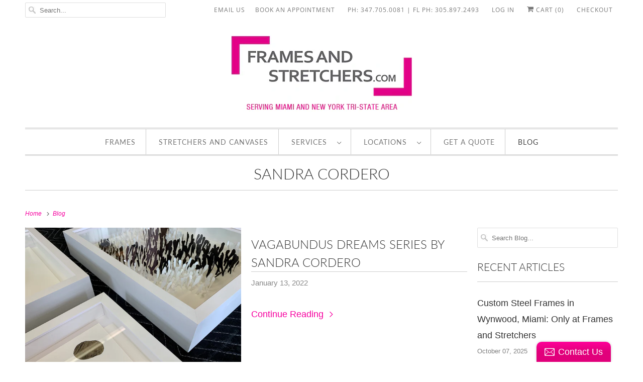

--- FILE ---
content_type: text/html; charset=utf-8
request_url: https://www.framesandstretchers.com/blogs/news/tagged/sandra-cordero
body_size: 35289
content:
<!DOCTYPE html>
<html lang="en">
  <head>
    <meta charset="utf-8">
    <meta http-equiv="cleartype" content="on">
    <meta name="robots" content="index,follow">
    <meta name="google-site-verification" content="fato0nDVqYtAyz7FDrVvFRHLeFGIcHCpH94D4nn30lA" />
    
    <title>Blog Tagged "Sandra Cordero" - Frames and Stretchers - Custom Framing Shop in NYC</title>

    
      <meta name="description" content="Stay one frame ahead with news and events with our blog. Frames and Stretchers offers quality custom framing that we make affordable for everyone Tagged &quot;Sandra Cordero&quot;." />
    

    

<meta name="author" content="Frames and Stretchers - Custom Framing Shop in NYC">
<meta property="og:url" content="https://www.framesandstretchers.com/blogs/news/tagged/sandra-cordero">
<meta property="og:site_name" content="Frames and Stretchers - Custom Framing Shop in NYC">




  <meta property="og:type" content="article">
  <meta property="og:title" content="Blog">
  
    
    
    
      <meta property="og:image" content="http://www.framesandstretchers.com/cdn/shop/articles/picture-frames-for-art-on-paper-new-york_760b7986-de12-4e77-8a3b-e22257307ccf_600x.jpg?v=1629492248">
      <meta property="og:image:secure_url" content="https://www.framesandstretchers.com/cdn/shop/articles/picture-frames-for-art-on-paper-new-york_760b7986-de12-4e77-8a3b-e22257307ccf_600x.jpg?v=1629492248">
    
  



  <meta property="og:description" content="Stay one frame ahead with news and events with our blog. Frames and Stretchers offers quality custom framing that we make affordable for everyone">




<meta name="twitter:card" content="summary">



    
    

    <!-- Mobile Specific Metas -->
    <meta name="HandheldFriendly" content="True">
    <meta name="MobileOptimized" content="320">
    <meta name="viewport" content="width=device-width,initial-scale=1">
    <meta name="theme-color" content="#ffffff">

    <!-- Stylesheet for Fancybox library -->
    <link href="//www.framesandstretchers.com/cdn/shop/t/12/assets/fancybox.css?v=30466120580444283401610574585" rel="stylesheet" type="text/css" media="all" />

    <!-- Stylesheets for Responsive 7.2.6 -->
    <link href="//www.framesandstretchers.com/cdn/shop/t/12/assets/styles.css?v=24911543175846581381759260546" rel="stylesheet" type="text/css" media="all" />

    <script>
      /*! lazysizes - v4.1.4 */
      !function(a,b){var c=b(a,a.document);a.lazySizes=c,"object"==typeof module&&module.exports&&(module.exports=c)}(window,function(a,b){"use strict";if(b.getElementsByClassName){var c,d,e=b.documentElement,f=a.Date,g=a.HTMLPictureElement,h="addEventListener",i="getAttribute",j=a[h],k=a.setTimeout,l=a.requestAnimationFrame||k,m=a.requestIdleCallback,n=/^picture$/i,o=["load","error","lazyincluded","_lazyloaded"],p={},q=Array.prototype.forEach,r=function(a,b){return p[b]||(p[b]=new RegExp("(\\s|^)"+b+"(\\s|$)")),p[b].test(a[i]("class")||"")&&p[b]},s=function(a,b){r(a,b)||a.setAttribute("class",(a[i]("class")||"").trim()+" "+b)},t=function(a,b){var c;(c=r(a,b))&&a.setAttribute("class",(a[i]("class")||"").replace(c," "))},u=function(a,b,c){var d=c?h:"removeEventListener";c&&u(a,b),o.forEach(function(c){a[d](c,b)})},v=function(a,d,e,f,g){var h=b.createEvent("Event");return e||(e={}),e.instance=c,h.initEvent(d,!f,!g),h.detail=e,a.dispatchEvent(h),h},w=function(b,c){var e;!g&&(e=a.picturefill||d.pf)?(c&&c.src&&!b[i]("srcset")&&b.setAttribute("srcset",c.src),e({reevaluate:!0,elements:[b]})):c&&c.src&&(b.src=c.src)},x=function(a,b){return(getComputedStyle(a,null)||{})[b]},y=function(a,b,c){for(c=c||a.offsetWidth;c<d.minSize&&b&&!a._lazysizesWidth;)c=b.offsetWidth,b=b.parentNode;return c},z=function(){var a,c,d=[],e=[],f=d,g=function(){var b=f;for(f=d.length?e:d,a=!0,c=!1;b.length;)b.shift()();a=!1},h=function(d,e){a&&!e?d.apply(this,arguments):(f.push(d),c||(c=!0,(b.hidden?k:l)(g)))};return h._lsFlush=g,h}(),A=function(a,b){return b?function(){z(a)}:function(){var b=this,c=arguments;z(function(){a.apply(b,c)})}},B=function(a){var b,c=0,e=d.throttleDelay,g=d.ricTimeout,h=function(){b=!1,c=f.now(),a()},i=m&&g>49?function(){m(h,{timeout:g}),g!==d.ricTimeout&&(g=d.ricTimeout)}:A(function(){k(h)},!0);return function(a){var d;(a=a===!0)&&(g=33),b||(b=!0,d=e-(f.now()-c),0>d&&(d=0),a||9>d?i():k(i,d))}},C=function(a){var b,c,d=99,e=function(){b=null,a()},g=function(){var a=f.now()-c;d>a?k(g,d-a):(m||e)(e)};return function(){c=f.now(),b||(b=k(g,d))}};!function(){var b,c={lazyClass:"lazyload",loadedClass:"lazyloaded",loadingClass:"lazyloading",preloadClass:"lazypreload",errorClass:"lazyerror",autosizesClass:"lazyautosizes",srcAttr:"data-src",srcsetAttr:"data-srcset",sizesAttr:"data-sizes",minSize:40,customMedia:{},init:!0,expFactor:1.5,hFac:.8,loadMode:2,loadHidden:!0,ricTimeout:0,throttleDelay:125};d=a.lazySizesConfig||a.lazysizesConfig||{};for(b in c)b in d||(d[b]=c[b]);a.lazySizesConfig=d,k(function(){d.init&&F()})}();var D=function(){var g,l,m,o,p,y,D,F,G,H,I,J,K,L,M=/^img$/i,N=/^iframe$/i,O="onscroll"in a&&!/(gle|ing)bot/.test(navigator.userAgent),P=0,Q=0,R=0,S=-1,T=function(a){R--,a&&a.target&&u(a.target,T),(!a||0>R||!a.target)&&(R=0)},U=function(a,c){var d,f=a,g="hidden"==x(b.body,"visibility")||"hidden"!=x(a.parentNode,"visibility")&&"hidden"!=x(a,"visibility");for(F-=c,I+=c,G-=c,H+=c;g&&(f=f.offsetParent)&&f!=b.body&&f!=e;)g=(x(f,"opacity")||1)>0,g&&"visible"!=x(f,"overflow")&&(d=f.getBoundingClientRect(),g=H>d.left&&G<d.right&&I>d.top-1&&F<d.bottom+1);return g},V=function(){var a,f,h,j,k,m,n,p,q,r=c.elements;if((o=d.loadMode)&&8>R&&(a=r.length)){f=0,S++,null==K&&("expand"in d||(d.expand=e.clientHeight>500&&e.clientWidth>500?500:370),J=d.expand,K=J*d.expFactor),K>Q&&1>R&&S>2&&o>2&&!b.hidden?(Q=K,S=0):Q=o>1&&S>1&&6>R?J:P;for(;a>f;f++)if(r[f]&&!r[f]._lazyRace)if(O)if((p=r[f][i]("data-expand"))&&(m=1*p)||(m=Q),q!==m&&(y=innerWidth+m*L,D=innerHeight+m,n=-1*m,q=m),h=r[f].getBoundingClientRect(),(I=h.bottom)>=n&&(F=h.top)<=D&&(H=h.right)>=n*L&&(G=h.left)<=y&&(I||H||G||F)&&(d.loadHidden||"hidden"!=x(r[f],"visibility"))&&(l&&3>R&&!p&&(3>o||4>S)||U(r[f],m))){if(ba(r[f]),k=!0,R>9)break}else!k&&l&&!j&&4>R&&4>S&&o>2&&(g[0]||d.preloadAfterLoad)&&(g[0]||!p&&(I||H||G||F||"auto"!=r[f][i](d.sizesAttr)))&&(j=g[0]||r[f]);else ba(r[f]);j&&!k&&ba(j)}},W=B(V),X=function(a){s(a.target,d.loadedClass),t(a.target,d.loadingClass),u(a.target,Z),v(a.target,"lazyloaded")},Y=A(X),Z=function(a){Y({target:a.target})},$=function(a,b){try{a.contentWindow.location.replace(b)}catch(c){a.src=b}},_=function(a){var b,c=a[i](d.srcsetAttr);(b=d.customMedia[a[i]("data-media")||a[i]("media")])&&a.setAttribute("media",b),c&&a.setAttribute("srcset",c)},aa=A(function(a,b,c,e,f){var g,h,j,l,o,p;(o=v(a,"lazybeforeunveil",b)).defaultPrevented||(e&&(c?s(a,d.autosizesClass):a.setAttribute("sizes",e)),h=a[i](d.srcsetAttr),g=a[i](d.srcAttr),f&&(j=a.parentNode,l=j&&n.test(j.nodeName||"")),p=b.firesLoad||"src"in a&&(h||g||l),o={target:a},p&&(u(a,T,!0),clearTimeout(m),m=k(T,2500),s(a,d.loadingClass),u(a,Z,!0)),l&&q.call(j.getElementsByTagName("source"),_),h?a.setAttribute("srcset",h):g&&!l&&(N.test(a.nodeName)?$(a,g):a.src=g),f&&(h||l)&&w(a,{src:g})),a._lazyRace&&delete a._lazyRace,t(a,d.lazyClass),z(function(){(!p||a.complete&&a.naturalWidth>1)&&(p?T(o):R--,X(o))},!0)}),ba=function(a){var b,c=M.test(a.nodeName),e=c&&(a[i](d.sizesAttr)||a[i]("sizes")),f="auto"==e;(!f&&l||!c||!a[i]("src")&&!a.srcset||a.complete||r(a,d.errorClass)||!r(a,d.lazyClass))&&(b=v(a,"lazyunveilread").detail,f&&E.updateElem(a,!0,a.offsetWidth),a._lazyRace=!0,R++,aa(a,b,f,e,c))},ca=function(){if(!l){if(f.now()-p<999)return void k(ca,999);var a=C(function(){d.loadMode=3,W()});l=!0,d.loadMode=3,W(),j("scroll",function(){3==d.loadMode&&(d.loadMode=2),a()},!0)}};return{_:function(){p=f.now(),c.elements=b.getElementsByClassName(d.lazyClass),g=b.getElementsByClassName(d.lazyClass+" "+d.preloadClass),L=d.hFac,j("scroll",W,!0),j("resize",W,!0),a.MutationObserver?new MutationObserver(W).observe(e,{childList:!0,subtree:!0,attributes:!0}):(e[h]("DOMNodeInserted",W,!0),e[h]("DOMAttrModified",W,!0),setInterval(W,999)),j("hashchange",W,!0),["focus","mouseover","click","load","transitionend","animationend","webkitAnimationEnd"].forEach(function(a){b[h](a,W,!0)}),/d$|^c/.test(b.readyState)?ca():(j("load",ca),b[h]("DOMContentLoaded",W),k(ca,2e4)),c.elements.length?(V(),z._lsFlush()):W()},checkElems:W,unveil:ba}}(),E=function(){var a,c=A(function(a,b,c,d){var e,f,g;if(a._lazysizesWidth=d,d+="px",a.setAttribute("sizes",d),n.test(b.nodeName||""))for(e=b.getElementsByTagName("source"),f=0,g=e.length;g>f;f++)e[f].setAttribute("sizes",d);c.detail.dataAttr||w(a,c.detail)}),e=function(a,b,d){var e,f=a.parentNode;f&&(d=y(a,f,d),e=v(a,"lazybeforesizes",{width:d,dataAttr:!!b}),e.defaultPrevented||(d=e.detail.width,d&&d!==a._lazysizesWidth&&c(a,f,e,d)))},f=function(){var b,c=a.length;if(c)for(b=0;c>b;b++)e(a[b])},g=C(f);return{_:function(){a=b.getElementsByClassName(d.autosizesClass),j("resize",g)},checkElems:g,updateElem:e}}(),F=function(){F.i||(F.i=!0,E._(),D._())};return c={cfg:d,autoSizer:E,loader:D,init:F,uP:w,aC:s,rC:t,hC:r,fire:v,gW:y,rAF:z}}});
      /*! lazysizes - v4.1.4 */
      !function(a,b){var c=function(){b(a.lazySizes),a.removeEventListener("lazyunveilread",c,!0)};b=b.bind(null,a,a.document),"object"==typeof module&&module.exports?b(require("lazysizes")):a.lazySizes?c():a.addEventListener("lazyunveilread",c,!0)}(window,function(a,b,c){"use strict";function d(){this.ratioElems=b.getElementsByClassName("lazyaspectratio"),this._setupEvents(),this.processImages()}if(a.addEventListener){var e,f,g,h=Array.prototype.forEach,i=/^picture$/i,j="data-aspectratio",k="img["+j+"]",l=function(b){return a.matchMedia?(l=function(a){return!a||(matchMedia(a)||{}).matches})(b):a.Modernizr&&Modernizr.mq?!b||Modernizr.mq(b):!b},m=c.aC,n=c.rC,o=c.cfg;d.prototype={_setupEvents:function(){var a=this,c=function(b){b.naturalWidth<36?a.addAspectRatio(b,!0):a.removeAspectRatio(b,!0)},d=function(){a.processImages()};b.addEventListener("load",function(a){a.target.getAttribute&&a.target.getAttribute(j)&&c(a.target)},!0),addEventListener("resize",function(){var b,d=function(){h.call(a.ratioElems,c)};return function(){clearTimeout(b),b=setTimeout(d,99)}}()),b.addEventListener("DOMContentLoaded",d),addEventListener("load",d)},processImages:function(a){var c,d;a||(a=b),c="length"in a&&!a.nodeName?a:a.querySelectorAll(k);for(d=0;d<c.length;d++)c[d].naturalWidth>36?this.removeAspectRatio(c[d]):this.addAspectRatio(c[d])},getSelectedRatio:function(a){var b,c,d,e,f,g=a.parentNode;if(g&&i.test(g.nodeName||""))for(d=g.getElementsByTagName("source"),b=0,c=d.length;c>b;b++)if(e=d[b].getAttribute("data-media")||d[b].getAttribute("media"),o.customMedia[e]&&(e=o.customMedia[e]),l(e)){f=d[b].getAttribute(j);break}return f||a.getAttribute(j)||""},parseRatio:function(){var a=/^\s*([+\d\.]+)(\s*[\/x]\s*([+\d\.]+))?\s*$/,b={};return function(c){var d;return!b[c]&&(d=c.match(a))&&(d[3]?b[c]=d[1]/d[3]:b[c]=1*d[1]),b[c]}}(),addAspectRatio:function(b,c){var d,e=b.offsetWidth,f=b.offsetHeight;return c||m(b,"lazyaspectratio"),36>e&&0>=f?void((e||f&&a.console)&&console.log("Define width or height of image, so we can calculate the other dimension")):(d=this.getSelectedRatio(b),d=this.parseRatio(d),void(d&&(e?b.style.height=e/d+"px":b.style.width=f*d+"px")))},removeAspectRatio:function(a){n(a,"lazyaspectratio"),a.style.height="",a.style.width="",a.removeAttribute(j)}},f=function(){g=a.jQuery||a.Zepto||a.shoestring||a.$,g&&g.fn&&!g.fn.imageRatio&&g.fn.filter&&g.fn.add&&g.fn.find?g.fn.imageRatio=function(){return e.processImages(this.find(k).add(this.filter(k))),this}:g=!1},f(),setTimeout(f),e=new d,a.imageRatio=e,"object"==typeof module&&module.exports?module.exports=e:"function"==typeof define&&define.amd&&define(e)}});
    </script>

    <!-- Icons -->
    
      <link rel="shortcut icon" type="image/x-icon" href="//www.framesandstretchers.com/cdn/shop/t/12/assets/favicon.png?v=106698149509417167821610574648">
    
      <link rel="canonical" href="https://www.framesandstretchers.com/blogs/news/tagged/sandra-cordero" />

    
<script>
      
Shopify = window.Shopify || {};Shopify.theme_settings = {};Shopify.theme_settings.primary_locale = "true";Shopify.theme_settings.current_locale = "en";Shopify.theme_settings.shop_url = "/";Shopify.theme_settings.newsletter_popup = false;Shopify.theme_settings.newsletter_popup_days = "30";Shopify.theme_settings.newsletter_popup_mobile = true;Shopify.theme_settings.newsletter_popup_seconds = 2;Shopify.theme_settings.search_option = "products";Shopify.theme_settings.search_items_to_display = 5;Shopify.theme_settings.enable_autocomplete = true;Shopify.theme_settings.free_text = "Free";Shopify.translation =Shopify.translation || {};Shopify.translation.newsletter_success_text = "Thank you for joining our mailing list!";Shopify.translation.menu = "Menu";Shopify.translation.agree_to_terms_warning = "You must agree with the terms and conditions to checkout.";Shopify.translation.cart_discount = "Discount";Shopify.translation.edit_cart = "View Cart";Shopify.translation.add_to_cart_success = "Just Added";Shopify.translation.agree_to_terms_html = "I Agree with the Terms &amp; Conditions";Shopify.translation.checkout = "Checkout";Shopify.translation.or = "or";Shopify.translation.continue_shopping = "Continue Shopping";Shopify.translation.product_add_to_cart_success = "Added";Shopify.translation.product_add_to_cart = "Add to Cart";Shopify.translation.product_notify_form_email = "Email address";Shopify.translation.product_notify_form_send = "Send";Shopify.translation.items_left_count_one = "item left";Shopify.translation.items_left_count_other = "items left";Shopify.translation.product_sold_out = "Sold Out";Shopify.translation.product_unavailable = "Unavailable";Shopify.translation.product_notify_form_success = "Thanks! We will notify you when this product becomes available!";Shopify.translation.product_from = "from";Shopify.translation.search = "Search";Shopify.translation.all_results = "View all results";Shopify.translation.no_results = "No results found.";


Currency = window.Currency || {};


Currency.shop_currency = "USD";
Currency.default_currency = "USD";
Currency.display_format = "money_format";
Currency.money_format = "$ {{amount}}";
Currency.money_format_no_currency = "$ {{amount}}";
Currency.money_format_currency = "$ {{amount}} USD";
Currency.native_multi_currency = false;
Currency.shipping_calculator = false;
Currency.iso_code = "USD";
Currency.symbol = "$";Shopify.media_queries =Shopify.media_queries || {};Shopify.media_queries.small = window.matchMedia( "(max-width: 480px)" );Shopify.media_queries.medium = window.matchMedia( "(max-width: 798px)" );Shopify.media_queries.large = window.matchMedia( "(min-width: 799px)" );Shopify.media_queries.larger = window.matchMedia( "(min-width: 960px)" );Shopify.media_queries.xlarge = window.matchMedia( "(min-width: 1200px)" );Shopify.media_queries.ie10 = window.matchMedia( "all and (-ms-high-contrast: none), (-ms-high-contrast: active)" );Shopify.media_queries.tablet = window.matchMedia( "only screen and (min-width: 799px) and (max-width: 1024px)" );Shopify.routes =Shopify.routes || {};Shopify.routes.root_url = "/";Shopify.routes.search_url = "/search";Shopify.routes.cart_url = "/cart";
    </script>

    <script src="//www.framesandstretchers.com/cdn/shop/t/12/assets/app.js?v=15336233497406273621610574708" type="text/javascript"></script>

    <script>window.performance && window.performance.mark && window.performance.mark('shopify.content_for_header.start');</script><meta name="google-site-verification" content="m6RlabC0C0mfDOgJUV9O5SX4-SzUvZA7HuVKy5U-ki8">
<meta id="shopify-digital-wallet" name="shopify-digital-wallet" content="/8969402/digital_wallets/dialog">
<meta name="shopify-checkout-api-token" content="0ee7f9853e08a61a87eb2a175f026f90">
<meta id="in-context-paypal-metadata" data-shop-id="8969402" data-venmo-supported="false" data-environment="production" data-locale="en_US" data-paypal-v4="true" data-currency="USD">
<link rel="alternate" type="application/atom+xml" title="Feed" href="/blogs/news/tagged/sandra-cordero.atom" />
<script async="async" src="/checkouts/internal/preloads.js?locale=en-US"></script>
<link rel="preconnect" href="https://shop.app" crossorigin="anonymous">
<script async="async" src="https://shop.app/checkouts/internal/preloads.js?locale=en-US&shop_id=8969402" crossorigin="anonymous"></script>
<script id="apple-pay-shop-capabilities" type="application/json">{"shopId":8969402,"countryCode":"US","currencyCode":"USD","merchantCapabilities":["supports3DS"],"merchantId":"gid:\/\/shopify\/Shop\/8969402","merchantName":"Frames and Stretchers - Custom Framing Shop in NYC","requiredBillingContactFields":["postalAddress","email","phone"],"requiredShippingContactFields":["postalAddress","email","phone"],"shippingType":"shipping","supportedNetworks":["visa","masterCard","amex","discover","elo","jcb"],"total":{"type":"pending","label":"Frames and Stretchers - Custom Framing Shop in NYC","amount":"1.00"},"shopifyPaymentsEnabled":true,"supportsSubscriptions":true}</script>
<script id="shopify-features" type="application/json">{"accessToken":"0ee7f9853e08a61a87eb2a175f026f90","betas":["rich-media-storefront-analytics"],"domain":"www.framesandstretchers.com","predictiveSearch":true,"shopId":8969402,"locale":"en"}</script>
<script>var Shopify = Shopify || {};
Shopify.shop = "frames-and-stretchers.myshopify.com";
Shopify.locale = "en";
Shopify.currency = {"active":"USD","rate":"1.0"};
Shopify.country = "US";
Shopify.theme = {"name":"Responsive (Jan-13-2021) in progress","id":117835038908,"schema_name":"Responsive","schema_version":"7.2.6","theme_store_id":null,"role":"main"};
Shopify.theme.handle = "null";
Shopify.theme.style = {"id":null,"handle":null};
Shopify.cdnHost = "www.framesandstretchers.com/cdn";
Shopify.routes = Shopify.routes || {};
Shopify.routes.root = "/";</script>
<script type="module">!function(o){(o.Shopify=o.Shopify||{}).modules=!0}(window);</script>
<script>!function(o){function n(){var o=[];function n(){o.push(Array.prototype.slice.apply(arguments))}return n.q=o,n}var t=o.Shopify=o.Shopify||{};t.loadFeatures=n(),t.autoloadFeatures=n()}(window);</script>
<script>
  window.ShopifyPay = window.ShopifyPay || {};
  window.ShopifyPay.apiHost = "shop.app\/pay";
  window.ShopifyPay.redirectState = null;
</script>
<script id="shop-js-analytics" type="application/json">{"pageType":"blog"}</script>
<script defer="defer" async type="module" src="//www.framesandstretchers.com/cdn/shopifycloud/shop-js/modules/v2/client.init-shop-cart-sync_BT-GjEfc.en.esm.js"></script>
<script defer="defer" async type="module" src="//www.framesandstretchers.com/cdn/shopifycloud/shop-js/modules/v2/chunk.common_D58fp_Oc.esm.js"></script>
<script defer="defer" async type="module" src="//www.framesandstretchers.com/cdn/shopifycloud/shop-js/modules/v2/chunk.modal_xMitdFEc.esm.js"></script>
<script type="module">
  await import("//www.framesandstretchers.com/cdn/shopifycloud/shop-js/modules/v2/client.init-shop-cart-sync_BT-GjEfc.en.esm.js");
await import("//www.framesandstretchers.com/cdn/shopifycloud/shop-js/modules/v2/chunk.common_D58fp_Oc.esm.js");
await import("//www.framesandstretchers.com/cdn/shopifycloud/shop-js/modules/v2/chunk.modal_xMitdFEc.esm.js");

  window.Shopify.SignInWithShop?.initShopCartSync?.({"fedCMEnabled":true,"windoidEnabled":true});

</script>
<script>
  window.Shopify = window.Shopify || {};
  if (!window.Shopify.featureAssets) window.Shopify.featureAssets = {};
  window.Shopify.featureAssets['shop-js'] = {"shop-cart-sync":["modules/v2/client.shop-cart-sync_DZOKe7Ll.en.esm.js","modules/v2/chunk.common_D58fp_Oc.esm.js","modules/v2/chunk.modal_xMitdFEc.esm.js"],"init-fed-cm":["modules/v2/client.init-fed-cm_B6oLuCjv.en.esm.js","modules/v2/chunk.common_D58fp_Oc.esm.js","modules/v2/chunk.modal_xMitdFEc.esm.js"],"shop-cash-offers":["modules/v2/client.shop-cash-offers_D2sdYoxE.en.esm.js","modules/v2/chunk.common_D58fp_Oc.esm.js","modules/v2/chunk.modal_xMitdFEc.esm.js"],"shop-login-button":["modules/v2/client.shop-login-button_QeVjl5Y3.en.esm.js","modules/v2/chunk.common_D58fp_Oc.esm.js","modules/v2/chunk.modal_xMitdFEc.esm.js"],"pay-button":["modules/v2/client.pay-button_DXTOsIq6.en.esm.js","modules/v2/chunk.common_D58fp_Oc.esm.js","modules/v2/chunk.modal_xMitdFEc.esm.js"],"shop-button":["modules/v2/client.shop-button_DQZHx9pm.en.esm.js","modules/v2/chunk.common_D58fp_Oc.esm.js","modules/v2/chunk.modal_xMitdFEc.esm.js"],"avatar":["modules/v2/client.avatar_BTnouDA3.en.esm.js"],"init-windoid":["modules/v2/client.init-windoid_CR1B-cfM.en.esm.js","modules/v2/chunk.common_D58fp_Oc.esm.js","modules/v2/chunk.modal_xMitdFEc.esm.js"],"init-shop-for-new-customer-accounts":["modules/v2/client.init-shop-for-new-customer-accounts_C_vY_xzh.en.esm.js","modules/v2/client.shop-login-button_QeVjl5Y3.en.esm.js","modules/v2/chunk.common_D58fp_Oc.esm.js","modules/v2/chunk.modal_xMitdFEc.esm.js"],"init-shop-email-lookup-coordinator":["modules/v2/client.init-shop-email-lookup-coordinator_BI7n9ZSv.en.esm.js","modules/v2/chunk.common_D58fp_Oc.esm.js","modules/v2/chunk.modal_xMitdFEc.esm.js"],"init-shop-cart-sync":["modules/v2/client.init-shop-cart-sync_BT-GjEfc.en.esm.js","modules/v2/chunk.common_D58fp_Oc.esm.js","modules/v2/chunk.modal_xMitdFEc.esm.js"],"shop-toast-manager":["modules/v2/client.shop-toast-manager_DiYdP3xc.en.esm.js","modules/v2/chunk.common_D58fp_Oc.esm.js","modules/v2/chunk.modal_xMitdFEc.esm.js"],"init-customer-accounts":["modules/v2/client.init-customer-accounts_D9ZNqS-Q.en.esm.js","modules/v2/client.shop-login-button_QeVjl5Y3.en.esm.js","modules/v2/chunk.common_D58fp_Oc.esm.js","modules/v2/chunk.modal_xMitdFEc.esm.js"],"init-customer-accounts-sign-up":["modules/v2/client.init-customer-accounts-sign-up_iGw4briv.en.esm.js","modules/v2/client.shop-login-button_QeVjl5Y3.en.esm.js","modules/v2/chunk.common_D58fp_Oc.esm.js","modules/v2/chunk.modal_xMitdFEc.esm.js"],"shop-follow-button":["modules/v2/client.shop-follow-button_CqMgW2wH.en.esm.js","modules/v2/chunk.common_D58fp_Oc.esm.js","modules/v2/chunk.modal_xMitdFEc.esm.js"],"checkout-modal":["modules/v2/client.checkout-modal_xHeaAweL.en.esm.js","modules/v2/chunk.common_D58fp_Oc.esm.js","modules/v2/chunk.modal_xMitdFEc.esm.js"],"shop-login":["modules/v2/client.shop-login_D91U-Q7h.en.esm.js","modules/v2/chunk.common_D58fp_Oc.esm.js","modules/v2/chunk.modal_xMitdFEc.esm.js"],"lead-capture":["modules/v2/client.lead-capture_BJmE1dJe.en.esm.js","modules/v2/chunk.common_D58fp_Oc.esm.js","modules/v2/chunk.modal_xMitdFEc.esm.js"],"payment-terms":["modules/v2/client.payment-terms_Ci9AEqFq.en.esm.js","modules/v2/chunk.common_D58fp_Oc.esm.js","modules/v2/chunk.modal_xMitdFEc.esm.js"]};
</script>
<script>(function() {
  var isLoaded = false;
  function asyncLoad() {
    if (isLoaded) return;
    isLoaded = true;
    var urls = ["\/\/static.zotabox.com\/6\/5\/65e28185a0d164d31db325dc74303223\/widgets.js?shop=frames-and-stretchers.myshopify.com","https:\/\/assets1.adroll.com\/shopify\/latest\/j\/shopify_rolling_bootstrap_v2.js?adroll_adv_id=3KMOYCKHQVCV7IXQPKNN2S\u0026adroll_pix_id=MZMT2GM65ZCWPMAQWV4SVR\u0026shop=frames-and-stretchers.myshopify.com","\/\/static.zotabox.com\/6\/5\/65e28185a0d164d31db325dc74303223\/widgets.js?shop=frames-and-stretchers.myshopify.com","\/\/cdn.shopify.com\/proxy\/1dbe5d017fd2a66a310a4b2345e8793869a2a3f9d4c5f416d07fd78982076d52\/bucket.useifsapp.com\/theme-files-min\/js\/ifs-script-tag-min.js?v=2\u0026shop=frames-and-stretchers.myshopify.com\u0026sp-cache-control=cHVibGljLCBtYXgtYWdlPTkwMA"];
    for (var i = 0; i < urls.length; i++) {
      var s = document.createElement('script');
      s.type = 'text/javascript';
      s.async = true;
      s.src = urls[i];
      var x = document.getElementsByTagName('script')[0];
      x.parentNode.insertBefore(s, x);
    }
  };
  if(window.attachEvent) {
    window.attachEvent('onload', asyncLoad);
  } else {
    window.addEventListener('load', asyncLoad, false);
  }
})();</script>
<script id="__st">var __st={"a":8969402,"offset":-18000,"reqid":"da8f6a35-42f5-44ee-90bd-cb98bac38968-1769110169","pageurl":"www.framesandstretchers.com\/blogs\/news\/tagged\/sandra-cordero","s":"blogs-21899779","u":"733827672c64","p":"blog","rtyp":"blog","rid":21899779};</script>
<script>window.ShopifyPaypalV4VisibilityTracking = true;</script>
<script id="captcha-bootstrap">!function(){'use strict';const t='contact',e='account',n='new_comment',o=[[t,t],['blogs',n],['comments',n],[t,'customer']],c=[[e,'customer_login'],[e,'guest_login'],[e,'recover_customer_password'],[e,'create_customer']],r=t=>t.map((([t,e])=>`form[action*='/${t}']:not([data-nocaptcha='true']) input[name='form_type'][value='${e}']`)).join(','),a=t=>()=>t?[...document.querySelectorAll(t)].map((t=>t.form)):[];function s(){const t=[...o],e=r(t);return a(e)}const i='password',u='form_key',d=['recaptcha-v3-token','g-recaptcha-response','h-captcha-response',i],f=()=>{try{return window.sessionStorage}catch{return}},m='__shopify_v',_=t=>t.elements[u];function p(t,e,n=!1){try{const o=window.sessionStorage,c=JSON.parse(o.getItem(e)),{data:r}=function(t){const{data:e,action:n}=t;return t[m]||n?{data:e,action:n}:{data:t,action:n}}(c);for(const[e,n]of Object.entries(r))t.elements[e]&&(t.elements[e].value=n);n&&o.removeItem(e)}catch(o){console.error('form repopulation failed',{error:o})}}const l='form_type',E='cptcha';function T(t){t.dataset[E]=!0}const w=window,h=w.document,L='Shopify',v='ce_forms',y='captcha';let A=!1;((t,e)=>{const n=(g='f06e6c50-85a8-45c8-87d0-21a2b65856fe',I='https://cdn.shopify.com/shopifycloud/storefront-forms-hcaptcha/ce_storefront_forms_captcha_hcaptcha.v1.5.2.iife.js',D={infoText:'Protected by hCaptcha',privacyText:'Privacy',termsText:'Terms'},(t,e,n)=>{const o=w[L][v],c=o.bindForm;if(c)return c(t,g,e,D).then(n);var r;o.q.push([[t,g,e,D],n]),r=I,A||(h.body.append(Object.assign(h.createElement('script'),{id:'captcha-provider',async:!0,src:r})),A=!0)});var g,I,D;w[L]=w[L]||{},w[L][v]=w[L][v]||{},w[L][v].q=[],w[L][y]=w[L][y]||{},w[L][y].protect=function(t,e){n(t,void 0,e),T(t)},Object.freeze(w[L][y]),function(t,e,n,w,h,L){const[v,y,A,g]=function(t,e,n){const i=e?o:[],u=t?c:[],d=[...i,...u],f=r(d),m=r(i),_=r(d.filter((([t,e])=>n.includes(e))));return[a(f),a(m),a(_),s()]}(w,h,L),I=t=>{const e=t.target;return e instanceof HTMLFormElement?e:e&&e.form},D=t=>v().includes(t);t.addEventListener('submit',(t=>{const e=I(t);if(!e)return;const n=D(e)&&!e.dataset.hcaptchaBound&&!e.dataset.recaptchaBound,o=_(e),c=g().includes(e)&&(!o||!o.value);(n||c)&&t.preventDefault(),c&&!n&&(function(t){try{if(!f())return;!function(t){const e=f();if(!e)return;const n=_(t);if(!n)return;const o=n.value;o&&e.removeItem(o)}(t);const e=Array.from(Array(32),(()=>Math.random().toString(36)[2])).join('');!function(t,e){_(t)||t.append(Object.assign(document.createElement('input'),{type:'hidden',name:u})),t.elements[u].value=e}(t,e),function(t,e){const n=f();if(!n)return;const o=[...t.querySelectorAll(`input[type='${i}']`)].map((({name:t})=>t)),c=[...d,...o],r={};for(const[a,s]of new FormData(t).entries())c.includes(a)||(r[a]=s);n.setItem(e,JSON.stringify({[m]:1,action:t.action,data:r}))}(t,e)}catch(e){console.error('failed to persist form',e)}}(e),e.submit())}));const S=(t,e)=>{t&&!t.dataset[E]&&(n(t,e.some((e=>e===t))),T(t))};for(const o of['focusin','change'])t.addEventListener(o,(t=>{const e=I(t);D(e)&&S(e,y())}));const B=e.get('form_key'),M=e.get(l),P=B&&M;t.addEventListener('DOMContentLoaded',(()=>{const t=y();if(P)for(const e of t)e.elements[l].value===M&&p(e,B);[...new Set([...A(),...v().filter((t=>'true'===t.dataset.shopifyCaptcha))])].forEach((e=>S(e,t)))}))}(h,new URLSearchParams(w.location.search),n,t,e,['guest_login'])})(!0,!0)}();</script>
<script integrity="sha256-4kQ18oKyAcykRKYeNunJcIwy7WH5gtpwJnB7kiuLZ1E=" data-source-attribution="shopify.loadfeatures" defer="defer" src="//www.framesandstretchers.com/cdn/shopifycloud/storefront/assets/storefront/load_feature-a0a9edcb.js" crossorigin="anonymous"></script>
<script crossorigin="anonymous" defer="defer" src="//www.framesandstretchers.com/cdn/shopifycloud/storefront/assets/shopify_pay/storefront-65b4c6d7.js?v=20250812"></script>
<script data-source-attribution="shopify.dynamic_checkout.dynamic.init">var Shopify=Shopify||{};Shopify.PaymentButton=Shopify.PaymentButton||{isStorefrontPortableWallets:!0,init:function(){window.Shopify.PaymentButton.init=function(){};var t=document.createElement("script");t.src="https://www.framesandstretchers.com/cdn/shopifycloud/portable-wallets/latest/portable-wallets.en.js",t.type="module",document.head.appendChild(t)}};
</script>
<script data-source-attribution="shopify.dynamic_checkout.buyer_consent">
  function portableWalletsHideBuyerConsent(e){var t=document.getElementById("shopify-buyer-consent"),n=document.getElementById("shopify-subscription-policy-button");t&&n&&(t.classList.add("hidden"),t.setAttribute("aria-hidden","true"),n.removeEventListener("click",e))}function portableWalletsShowBuyerConsent(e){var t=document.getElementById("shopify-buyer-consent"),n=document.getElementById("shopify-subscription-policy-button");t&&n&&(t.classList.remove("hidden"),t.removeAttribute("aria-hidden"),n.addEventListener("click",e))}window.Shopify?.PaymentButton&&(window.Shopify.PaymentButton.hideBuyerConsent=portableWalletsHideBuyerConsent,window.Shopify.PaymentButton.showBuyerConsent=portableWalletsShowBuyerConsent);
</script>
<script data-source-attribution="shopify.dynamic_checkout.cart.bootstrap">document.addEventListener("DOMContentLoaded",(function(){function t(){return document.querySelector("shopify-accelerated-checkout-cart, shopify-accelerated-checkout")}if(t())Shopify.PaymentButton.init();else{new MutationObserver((function(e,n){t()&&(Shopify.PaymentButton.init(),n.disconnect())})).observe(document.body,{childList:!0,subtree:!0})}}));
</script>
<link id="shopify-accelerated-checkout-styles" rel="stylesheet" media="screen" href="https://www.framesandstretchers.com/cdn/shopifycloud/portable-wallets/latest/accelerated-checkout-backwards-compat.css" crossorigin="anonymous">
<style id="shopify-accelerated-checkout-cart">
        #shopify-buyer-consent {
  margin-top: 1em;
  display: inline-block;
  width: 100%;
}

#shopify-buyer-consent.hidden {
  display: none;
}

#shopify-subscription-policy-button {
  background: none;
  border: none;
  padding: 0;
  text-decoration: underline;
  font-size: inherit;
  cursor: pointer;
}

#shopify-subscription-policy-button::before {
  box-shadow: none;
}

      </style>

<script>window.performance && window.performance.mark && window.performance.mark('shopify.content_for_header.end');</script>

    <noscript>
      <style>
        .slides > li:first-child {display: block;}
        .image__fallback {
          width: 100vw;
          display: block !important;
          max-width: 100vw !important;
          margin-bottom: 0;
        }
        .no-js-only {
          display: inherit !important;
        }
        .icon-cart.cart-button {
          display: none;
        }
        .lazyload {
          opacity: 1;
          -webkit-filter: blur(0);
          filter: blur(0);
        }
        .animate_right,
        .animate_left,
        .animate_up,
        .animate_down {
          opacity: 1;
        }
        .product_section .product_form {
          opacity: 1;
        }
        .multi_select,
        form .select {
          display: block !important;
        }
        .swatch_options {
          display: none;
        }
        .image-element__wrap {
          display: none;
        }
      </style>
    </noscript>

  <link href="https://monorail-edge.shopifysvc.com" rel="dns-prefetch">
<script>(function(){if ("sendBeacon" in navigator && "performance" in window) {try {var session_token_from_headers = performance.getEntriesByType('navigation')[0].serverTiming.find(x => x.name == '_s').description;} catch {var session_token_from_headers = undefined;}var session_cookie_matches = document.cookie.match(/_shopify_s=([^;]*)/);var session_token_from_cookie = session_cookie_matches && session_cookie_matches.length === 2 ? session_cookie_matches[1] : "";var session_token = session_token_from_headers || session_token_from_cookie || "";function handle_abandonment_event(e) {var entries = performance.getEntries().filter(function(entry) {return /monorail-edge.shopifysvc.com/.test(entry.name);});if (!window.abandonment_tracked && entries.length === 0) {window.abandonment_tracked = true;var currentMs = Date.now();var navigation_start = performance.timing.navigationStart;var payload = {shop_id: 8969402,url: window.location.href,navigation_start,duration: currentMs - navigation_start,session_token,page_type: "blog"};window.navigator.sendBeacon("https://monorail-edge.shopifysvc.com/v1/produce", JSON.stringify({schema_id: "online_store_buyer_site_abandonment/1.1",payload: payload,metadata: {event_created_at_ms: currentMs,event_sent_at_ms: currentMs}}));}}window.addEventListener('pagehide', handle_abandonment_event);}}());</script>
<script id="web-pixels-manager-setup">(function e(e,d,r,n,o){if(void 0===o&&(o={}),!Boolean(null===(a=null===(i=window.Shopify)||void 0===i?void 0:i.analytics)||void 0===a?void 0:a.replayQueue)){var i,a;window.Shopify=window.Shopify||{};var t=window.Shopify;t.analytics=t.analytics||{};var s=t.analytics;s.replayQueue=[],s.publish=function(e,d,r){return s.replayQueue.push([e,d,r]),!0};try{self.performance.mark("wpm:start")}catch(e){}var l=function(){var e={modern:/Edge?\/(1{2}[4-9]|1[2-9]\d|[2-9]\d{2}|\d{4,})\.\d+(\.\d+|)|Firefox\/(1{2}[4-9]|1[2-9]\d|[2-9]\d{2}|\d{4,})\.\d+(\.\d+|)|Chrom(ium|e)\/(9{2}|\d{3,})\.\d+(\.\d+|)|(Maci|X1{2}).+ Version\/(15\.\d+|(1[6-9]|[2-9]\d|\d{3,})\.\d+)([,.]\d+|)( \(\w+\)|)( Mobile\/\w+|) Safari\/|Chrome.+OPR\/(9{2}|\d{3,})\.\d+\.\d+|(CPU[ +]OS|iPhone[ +]OS|CPU[ +]iPhone|CPU IPhone OS|CPU iPad OS)[ +]+(15[._]\d+|(1[6-9]|[2-9]\d|\d{3,})[._]\d+)([._]\d+|)|Android:?[ /-](13[3-9]|1[4-9]\d|[2-9]\d{2}|\d{4,})(\.\d+|)(\.\d+|)|Android.+Firefox\/(13[5-9]|1[4-9]\d|[2-9]\d{2}|\d{4,})\.\d+(\.\d+|)|Android.+Chrom(ium|e)\/(13[3-9]|1[4-9]\d|[2-9]\d{2}|\d{4,})\.\d+(\.\d+|)|SamsungBrowser\/([2-9]\d|\d{3,})\.\d+/,legacy:/Edge?\/(1[6-9]|[2-9]\d|\d{3,})\.\d+(\.\d+|)|Firefox\/(5[4-9]|[6-9]\d|\d{3,})\.\d+(\.\d+|)|Chrom(ium|e)\/(5[1-9]|[6-9]\d|\d{3,})\.\d+(\.\d+|)([\d.]+$|.*Safari\/(?![\d.]+ Edge\/[\d.]+$))|(Maci|X1{2}).+ Version\/(10\.\d+|(1[1-9]|[2-9]\d|\d{3,})\.\d+)([,.]\d+|)( \(\w+\)|)( Mobile\/\w+|) Safari\/|Chrome.+OPR\/(3[89]|[4-9]\d|\d{3,})\.\d+\.\d+|(CPU[ +]OS|iPhone[ +]OS|CPU[ +]iPhone|CPU IPhone OS|CPU iPad OS)[ +]+(10[._]\d+|(1[1-9]|[2-9]\d|\d{3,})[._]\d+)([._]\d+|)|Android:?[ /-](13[3-9]|1[4-9]\d|[2-9]\d{2}|\d{4,})(\.\d+|)(\.\d+|)|Mobile Safari.+OPR\/([89]\d|\d{3,})\.\d+\.\d+|Android.+Firefox\/(13[5-9]|1[4-9]\d|[2-9]\d{2}|\d{4,})\.\d+(\.\d+|)|Android.+Chrom(ium|e)\/(13[3-9]|1[4-9]\d|[2-9]\d{2}|\d{4,})\.\d+(\.\d+|)|Android.+(UC? ?Browser|UCWEB|U3)[ /]?(15\.([5-9]|\d{2,})|(1[6-9]|[2-9]\d|\d{3,})\.\d+)\.\d+|SamsungBrowser\/(5\.\d+|([6-9]|\d{2,})\.\d+)|Android.+MQ{2}Browser\/(14(\.(9|\d{2,})|)|(1[5-9]|[2-9]\d|\d{3,})(\.\d+|))(\.\d+|)|K[Aa][Ii]OS\/(3\.\d+|([4-9]|\d{2,})\.\d+)(\.\d+|)/},d=e.modern,r=e.legacy,n=navigator.userAgent;return n.match(d)?"modern":n.match(r)?"legacy":"unknown"}(),u="modern"===l?"modern":"legacy",c=(null!=n?n:{modern:"",legacy:""})[u],f=function(e){return[e.baseUrl,"/wpm","/b",e.hashVersion,"modern"===e.buildTarget?"m":"l",".js"].join("")}({baseUrl:d,hashVersion:r,buildTarget:u}),m=function(e){var d=e.version,r=e.bundleTarget,n=e.surface,o=e.pageUrl,i=e.monorailEndpoint;return{emit:function(e){var a=e.status,t=e.errorMsg,s=(new Date).getTime(),l=JSON.stringify({metadata:{event_sent_at_ms:s},events:[{schema_id:"web_pixels_manager_load/3.1",payload:{version:d,bundle_target:r,page_url:o,status:a,surface:n,error_msg:t},metadata:{event_created_at_ms:s}}]});if(!i)return console&&console.warn&&console.warn("[Web Pixels Manager] No Monorail endpoint provided, skipping logging."),!1;try{return self.navigator.sendBeacon.bind(self.navigator)(i,l)}catch(e){}var u=new XMLHttpRequest;try{return u.open("POST",i,!0),u.setRequestHeader("Content-Type","text/plain"),u.send(l),!0}catch(e){return console&&console.warn&&console.warn("[Web Pixels Manager] Got an unhandled error while logging to Monorail."),!1}}}}({version:r,bundleTarget:l,surface:e.surface,pageUrl:self.location.href,monorailEndpoint:e.monorailEndpoint});try{o.browserTarget=l,function(e){var d=e.src,r=e.async,n=void 0===r||r,o=e.onload,i=e.onerror,a=e.sri,t=e.scriptDataAttributes,s=void 0===t?{}:t,l=document.createElement("script"),u=document.querySelector("head"),c=document.querySelector("body");if(l.async=n,l.src=d,a&&(l.integrity=a,l.crossOrigin="anonymous"),s)for(var f in s)if(Object.prototype.hasOwnProperty.call(s,f))try{l.dataset[f]=s[f]}catch(e){}if(o&&l.addEventListener("load",o),i&&l.addEventListener("error",i),u)u.appendChild(l);else{if(!c)throw new Error("Did not find a head or body element to append the script");c.appendChild(l)}}({src:f,async:!0,onload:function(){if(!function(){var e,d;return Boolean(null===(d=null===(e=window.Shopify)||void 0===e?void 0:e.analytics)||void 0===d?void 0:d.initialized)}()){var d=window.webPixelsManager.init(e)||void 0;if(d){var r=window.Shopify.analytics;r.replayQueue.forEach((function(e){var r=e[0],n=e[1],o=e[2];d.publishCustomEvent(r,n,o)})),r.replayQueue=[],r.publish=d.publishCustomEvent,r.visitor=d.visitor,r.initialized=!0}}},onerror:function(){return m.emit({status:"failed",errorMsg:"".concat(f," has failed to load")})},sri:function(e){var d=/^sha384-[A-Za-z0-9+/=]+$/;return"string"==typeof e&&d.test(e)}(c)?c:"",scriptDataAttributes:o}),m.emit({status:"loading"})}catch(e){m.emit({status:"failed",errorMsg:(null==e?void 0:e.message)||"Unknown error"})}}})({shopId: 8969402,storefrontBaseUrl: "https://www.framesandstretchers.com",extensionsBaseUrl: "https://extensions.shopifycdn.com/cdn/shopifycloud/web-pixels-manager",monorailEndpoint: "https://monorail-edge.shopifysvc.com/unstable/produce_batch",surface: "storefront-renderer",enabledBetaFlags: ["2dca8a86"],webPixelsConfigList: [{"id":"72810684","eventPayloadVersion":"v1","runtimeContext":"LAX","scriptVersion":"1","type":"CUSTOM","privacyPurposes":["ANALYTICS"],"name":"Google Analytics tag (migrated)"},{"id":"shopify-app-pixel","configuration":"{}","eventPayloadVersion":"v1","runtimeContext":"STRICT","scriptVersion":"0450","apiClientId":"shopify-pixel","type":"APP","privacyPurposes":["ANALYTICS","MARKETING"]},{"id":"shopify-custom-pixel","eventPayloadVersion":"v1","runtimeContext":"LAX","scriptVersion":"0450","apiClientId":"shopify-pixel","type":"CUSTOM","privacyPurposes":["ANALYTICS","MARKETING"]}],isMerchantRequest: false,initData: {"shop":{"name":"Frames and Stretchers - Custom Framing Shop in NYC","paymentSettings":{"currencyCode":"USD"},"myshopifyDomain":"frames-and-stretchers.myshopify.com","countryCode":"US","storefrontUrl":"https:\/\/www.framesandstretchers.com"},"customer":null,"cart":null,"checkout":null,"productVariants":[],"purchasingCompany":null},},"https://www.framesandstretchers.com/cdn","fcfee988w5aeb613cpc8e4bc33m6693e112",{"modern":"","legacy":""},{"shopId":"8969402","storefrontBaseUrl":"https:\/\/www.framesandstretchers.com","extensionBaseUrl":"https:\/\/extensions.shopifycdn.com\/cdn\/shopifycloud\/web-pixels-manager","surface":"storefront-renderer","enabledBetaFlags":"[\"2dca8a86\"]","isMerchantRequest":"false","hashVersion":"fcfee988w5aeb613cpc8e4bc33m6693e112","publish":"custom","events":"[[\"page_viewed\",{}]]"});</script><script>
  window.ShopifyAnalytics = window.ShopifyAnalytics || {};
  window.ShopifyAnalytics.meta = window.ShopifyAnalytics.meta || {};
  window.ShopifyAnalytics.meta.currency = 'USD';
  var meta = {"page":{"pageType":"blog","resourceType":"blog","resourceId":21899779,"requestId":"da8f6a35-42f5-44ee-90bd-cb98bac38968-1769110169"}};
  for (var attr in meta) {
    window.ShopifyAnalytics.meta[attr] = meta[attr];
  }
</script>
<script class="analytics">
  (function () {
    var customDocumentWrite = function(content) {
      var jquery = null;

      if (window.jQuery) {
        jquery = window.jQuery;
      } else if (window.Checkout && window.Checkout.$) {
        jquery = window.Checkout.$;
      }

      if (jquery) {
        jquery('body').append(content);
      }
    };

    var hasLoggedConversion = function(token) {
      if (token) {
        return document.cookie.indexOf('loggedConversion=' + token) !== -1;
      }
      return false;
    }

    var setCookieIfConversion = function(token) {
      if (token) {
        var twoMonthsFromNow = new Date(Date.now());
        twoMonthsFromNow.setMonth(twoMonthsFromNow.getMonth() + 2);

        document.cookie = 'loggedConversion=' + token + '; expires=' + twoMonthsFromNow;
      }
    }

    var trekkie = window.ShopifyAnalytics.lib = window.trekkie = window.trekkie || [];
    if (trekkie.integrations) {
      return;
    }
    trekkie.methods = [
      'identify',
      'page',
      'ready',
      'track',
      'trackForm',
      'trackLink'
    ];
    trekkie.factory = function(method) {
      return function() {
        var args = Array.prototype.slice.call(arguments);
        args.unshift(method);
        trekkie.push(args);
        return trekkie;
      };
    };
    for (var i = 0; i < trekkie.methods.length; i++) {
      var key = trekkie.methods[i];
      trekkie[key] = trekkie.factory(key);
    }
    trekkie.load = function(config) {
      trekkie.config = config || {};
      trekkie.config.initialDocumentCookie = document.cookie;
      var first = document.getElementsByTagName('script')[0];
      var script = document.createElement('script');
      script.type = 'text/javascript';
      script.onerror = function(e) {
        var scriptFallback = document.createElement('script');
        scriptFallback.type = 'text/javascript';
        scriptFallback.onerror = function(error) {
                var Monorail = {
      produce: function produce(monorailDomain, schemaId, payload) {
        var currentMs = new Date().getTime();
        var event = {
          schema_id: schemaId,
          payload: payload,
          metadata: {
            event_created_at_ms: currentMs,
            event_sent_at_ms: currentMs
          }
        };
        return Monorail.sendRequest("https://" + monorailDomain + "/v1/produce", JSON.stringify(event));
      },
      sendRequest: function sendRequest(endpointUrl, payload) {
        // Try the sendBeacon API
        if (window && window.navigator && typeof window.navigator.sendBeacon === 'function' && typeof window.Blob === 'function' && !Monorail.isIos12()) {
          var blobData = new window.Blob([payload], {
            type: 'text/plain'
          });

          if (window.navigator.sendBeacon(endpointUrl, blobData)) {
            return true;
          } // sendBeacon was not successful

        } // XHR beacon

        var xhr = new XMLHttpRequest();

        try {
          xhr.open('POST', endpointUrl);
          xhr.setRequestHeader('Content-Type', 'text/plain');
          xhr.send(payload);
        } catch (e) {
          console.log(e);
        }

        return false;
      },
      isIos12: function isIos12() {
        return window.navigator.userAgent.lastIndexOf('iPhone; CPU iPhone OS 12_') !== -1 || window.navigator.userAgent.lastIndexOf('iPad; CPU OS 12_') !== -1;
      }
    };
    Monorail.produce('monorail-edge.shopifysvc.com',
      'trekkie_storefront_load_errors/1.1',
      {shop_id: 8969402,
      theme_id: 117835038908,
      app_name: "storefront",
      context_url: window.location.href,
      source_url: "//www.framesandstretchers.com/cdn/s/trekkie.storefront.46a754ac07d08c656eb845cfbf513dd9a18d4ced.min.js"});

        };
        scriptFallback.async = true;
        scriptFallback.src = '//www.framesandstretchers.com/cdn/s/trekkie.storefront.46a754ac07d08c656eb845cfbf513dd9a18d4ced.min.js';
        first.parentNode.insertBefore(scriptFallback, first);
      };
      script.async = true;
      script.src = '//www.framesandstretchers.com/cdn/s/trekkie.storefront.46a754ac07d08c656eb845cfbf513dd9a18d4ced.min.js';
      first.parentNode.insertBefore(script, first);
    };
    trekkie.load(
      {"Trekkie":{"appName":"storefront","development":false,"defaultAttributes":{"shopId":8969402,"isMerchantRequest":null,"themeId":117835038908,"themeCityHash":"1543994192768763926","contentLanguage":"en","currency":"USD","eventMetadataId":"45cbe149-e611-4ba7-a1ed-14ffd944a515"},"isServerSideCookieWritingEnabled":true,"monorailRegion":"shop_domain","enabledBetaFlags":["65f19447"]},"Session Attribution":{},"S2S":{"facebookCapiEnabled":false,"source":"trekkie-storefront-renderer","apiClientId":580111}}
    );

    var loaded = false;
    trekkie.ready(function() {
      if (loaded) return;
      loaded = true;

      window.ShopifyAnalytics.lib = window.trekkie;

      var originalDocumentWrite = document.write;
      document.write = customDocumentWrite;
      try { window.ShopifyAnalytics.merchantGoogleAnalytics.call(this); } catch(error) {};
      document.write = originalDocumentWrite;

      window.ShopifyAnalytics.lib.page(null,{"pageType":"blog","resourceType":"blog","resourceId":21899779,"requestId":"da8f6a35-42f5-44ee-90bd-cb98bac38968-1769110169","shopifyEmitted":true});

      var match = window.location.pathname.match(/checkouts\/(.+)\/(thank_you|post_purchase)/)
      var token = match? match[1]: undefined;
      if (!hasLoggedConversion(token)) {
        setCookieIfConversion(token);
        
      }
    });


        var eventsListenerScript = document.createElement('script');
        eventsListenerScript.async = true;
        eventsListenerScript.src = "//www.framesandstretchers.com/cdn/shopifycloud/storefront/assets/shop_events_listener-3da45d37.js";
        document.getElementsByTagName('head')[0].appendChild(eventsListenerScript);

})();</script>
  <script>
  if (!window.ga || (window.ga && typeof window.ga !== 'function')) {
    window.ga = function ga() {
      (window.ga.q = window.ga.q || []).push(arguments);
      if (window.Shopify && window.Shopify.analytics && typeof window.Shopify.analytics.publish === 'function') {
        window.Shopify.analytics.publish("ga_stub_called", {}, {sendTo: "google_osp_migration"});
      }
      console.error("Shopify's Google Analytics stub called with:", Array.from(arguments), "\nSee https://help.shopify.com/manual/promoting-marketing/pixels/pixel-migration#google for more information.");
    };
    if (window.Shopify && window.Shopify.analytics && typeof window.Shopify.analytics.publish === 'function') {
      window.Shopify.analytics.publish("ga_stub_initialized", {}, {sendTo: "google_osp_migration"});
    }
  }
</script>
<script
  defer
  src="https://www.framesandstretchers.com/cdn/shopifycloud/perf-kit/shopify-perf-kit-3.0.4.min.js"
  data-application="storefront-renderer"
  data-shop-id="8969402"
  data-render-region="gcp-us-central1"
  data-page-type="blog"
  data-theme-instance-id="117835038908"
  data-theme-name="Responsive"
  data-theme-version="7.2.6"
  data-monorail-region="shop_domain"
  data-resource-timing-sampling-rate="10"
  data-shs="true"
  data-shs-beacon="true"
  data-shs-export-with-fetch="true"
  data-shs-logs-sample-rate="1"
  data-shs-beacon-endpoint="https://www.framesandstretchers.com/api/collect"
></script>
</head>

  <body class="blog"
        data-money-format="$ {{amount}}
"
        data-active-currency="USD"
        data-shop-url="/">

    <div id="shopify-section-header" class="shopify-section shopify-section--header"> <script type="application/ld+json">
  {
    "@context": "http://schema.org",
    "@type": "Organization",
    "name": "Frames and Stretchers - Custom Framing Shop in NYC",
    
      
      "logo": "https://www.framesandstretchers.com/cdn/shop/files/logo-tagline_360x.jpg?v=1712159971",
    
    "sameAs": [
      "",
      "https://www.facebook.com/framesandstretchers",
      "",
      "https://instagram.com/framesandstretchers/",
      "",
      "",
      "https://www.youtube.com/user/arteoleo",
      ""
    ],
    "url": "https://www.framesandstretchers.com"
  }
</script>

 



  <div class="search-enabled__overlay"></div>

<div class="top_bar top_bar--fixed-true announcementBar--false">
  <section class="section">
    <div class="container">
      
        <div class="one-fourth column medium-down--one-whole top_bar_search search__form" data-autocomplete-true>
          <form class="search" action="/search">
            <input type="hidden" name="type" value="products" />
            <input type="text" name="q" class="search_box" placeholder="Search..." value="" autocapitalize="off" autocomplete="off" autocorrect="off" />
          </form>
        </div>
      

      

      <div class="three-fourths columns medium-down--one-whole">
        <ul>
          <li><a href="mailto:info@framesandstretchers.com">EMAIL US</a></i>
          <li><script id="setmore_script" type="text/javascript" src="https://my.setmore.com/webapp/js/src/others/setmore_iframe.js"></script><a id="Setmore_button_iframe" style="float:none" href="https://my.setmore.com/bookingpage/f4e122e6-b660-45a6-8593-a888a124c678"><i class="fa fa-calendar-plus-o"></i> Book an Appointment</a></li>
          

          
            <li>
              <a href="tel:PH:347.705.0081|FLPH:305.897.2493">PH: 347.705.0081  |  FL PH: 305.897.2493</a>
            </li>
          

          
            
              <li>
                <a href="https://www.framesandstretchers.com/customer_authentication/redirect?locale=en&region_country=US" id="customer_login_link" data-no-instant>Log in</a>
              </li>
            
          

          <li>
            <a href="/cart" class="cart_button"><span class="icon-cart"></span> Cart (<span class="cart_count">0</span>)</a>
          </li>
          <li>
            
              <a href="/cart" class="checkout">Checkout</a>
            
          </li>
        </ul>
      </div>
    </div>
  </section>
</div>

<section class="section">
  <div class="container content header-container">
    <div class="one-whole column logo header-logo topSearch--true">
      

      <a href="/" title="Frames and Stretchers - Custom Framing Shop in NYC" class="logo-align--center">
        <span class="is-hidden is-visible--mobile logo--mobile">
          
        </span>

        

        <span class=" logo--desktop">
          
            






  <div class="image-element__wrap" style=";">
      <img  alt="" src="//www.framesandstretchers.com/cdn/shop/files/logo-tagline_2000x.jpg?v=1712159971"
            
            
      />
  </div>



<noscript>
  <img src="//www.framesandstretchers.com/cdn/shop/files/logo-tagline_2000x.jpg?v=1712159971" alt="" class="">
</noscript>

          
        </span>
      </a>
    </div>

    <div class="one-whole column">
      <div id="mobile_nav" class="nav-align--center nav-border--double"></div>
      <div id="nav" class=" nav-align--center
                            nav-border--double
                            nav-separator--solid">
        <ul class="js-navigation menu-navigation " id="menu" role="navigation">

            
            

            
              
  
    <li>
      <a tabindex="0" href="/collections/all-frames" >Frames</a>
    </li>
  



            
          

            
            

            
              
  
    <li>
      <a tabindex="0" href="/pages/new-york-city-canvas-stretching" >Stretchers and Canvases</a>
    </li>
  



            
          

            
            

            
              
  
    <li class="dropdown sub-menu" aria-haspopup="true" aria-expanded="false">
      <a tabindex="0" class="sub-menu--link  "  href="/pages/picture-framing-and-art-services-in-new-york-miami" >Services&nbsp;
      <span class="icon-down-arrow arrow menu-icon"></span>
      </a>
      <ul class="submenu_list">
        
          
            <li><a tabindex="0" href="/pages/large-canvas-stretchers-and-wood-panels-for-fireley-baez">Stretchers & Panels</a></li>
          
        
          
            <li><a tabindex="0" href="/pages/round-stretchers-for-the-renowned-iranian-artist-pooya-aryanpour">Round Stretchers</a></li>
          
        
          
            <li><a tabindex="0" href="/pages/new-york-city-canvas-stretching">On-Site Stretching</a></li>
          
        
          
            <li><a tabindex="0" href="/pages/welded-steel-picture-frames">Welded Steel Frames</a></li>
          
        
          
            <li><a tabindex="0" href="/pages/floater-frames-for-canvas-paintings-in-tribeca">Floater Frames</a></li>
          
        
          
            <li><a tabindex="0" href="/pages/fine-art-storage-in-wynwood">Art Storage</a></li>
          
        
          
            <li><a tabindex="0" href="/pages/circle-oval-and-custom-shaped-frames">Circular Frames</a></li>
          
        
          
            <li><a tabindex="0" href="/pages/plexiglass-picture-frames">Plexiglass Frames</a></li>
          
        
          
            <li><a tabindex="0" href="https://www.framesandstretchers.com/pages/full-service-for-brian-kennys-solo-show-at-tw-fine-arts-brooklyn">Services for Galleries</a></li>
          
        
          
            <li><a tabindex="0" href="/pages/art-installation-company-new-york-city">Art Delivery</a></li>
          
        
          
            <li><a tabindex="0" href="/pages/art-installation-company-new-york-city-1">Art Installation</a></li>
          
        
          
            <li><a tabindex="0" href="/pages/art-fair-services">Art Fair Services</a></li>
          
        
          
            <li><a tabindex="0" href="https://cdn.shopify.com/s/files/1/0896/9402/files/2021_Catalogue_-_Street_Art_prints_and_Originals.pdf?v=1634581711">Available Artworks For Sale</a></li>
          
        
          
            <li><a tabindex="0" href="/pages/fine-art-crating-in-new-york-city">Art Crating</a></li>
          
        
          
            <li><a tabindex="0" href="/pages/custom-printing-and-mounting">Printing and Mounting</a></li>
          
        
      </ul>
    </li>
  



            
          

            
            

            
              
  
    <li class="dropdown sub-menu" aria-haspopup="true" aria-expanded="false">
      <a tabindex="0" class="sub-menu--link  "  href="/pages/locations-1" >Locations&nbsp;
      <span class="icon-down-arrow arrow menu-icon"></span>
      </a>
      <ul class="submenu_list">
        
          
            <li class="sub-menu" aria-haspopup="true" aria-expanded="false">
              <a tabindex="0" 
                  class="" href="/pages/picture-frames-in-new-york-city"
                >Manhattan&nbsp;<span class="icon-right-arrow arrow menu-icon"></span></a>
              <ul class="sub_submenu_list">
                
                  <li>
                    <a tabindex="0" href="/pages/art-moving-services-in-nyc-tri-state-area-frames-stretchers">
                      Fine Art Moving
                    </a>
                  </li>
                
              </ul>
            </li>
          
        
          
            <li class="sub-menu" aria-haspopup="true" aria-expanded="false">
              <a tabindex="0" 
                  class="" href="/pages/picture-framing-in-miami"
                >Wynwood&nbsp;<span class="icon-right-arrow arrow menu-icon"></span></a>
              <ul class="sub_submenu_list">
                
                  <li>
                    <a tabindex="0" href="/pages/canvas-stretchers-in-miami">
                      Canvas Stretchers In Miami
                    </a>
                  </li>
                
                  <li>
                    <a tabindex="0" href="/pages/miami-fine-art-installation">
                      Miami Fine Art Installation
                    </a>
                  </li>
                
                  <li>
                    <a tabindex="0" href="/pages/floater-frames-for-canvas-miami">
                      Floater Frames For Canvas
                    </a>
                  </li>
                
                  <li>
                    <a tabindex="0" href="/pages/custom-frames-in-miami-museum-quality-framing-by-frames-stretchers">
                      Custom Frames
                    </a>
                  </li>
                
                  <li>
                    <a tabindex="0" href="/pages/fine-art-storage-in-wynwood">
                      Fine Art Storage
                    </a>
                  </li>
                
              </ul>
            </li>
          
        
          
            <li class="sub-menu" aria-haspopup="true" aria-expanded="false">
              <a tabindex="0" 
                  class="" href="/pages/floater-frames-for-artworks-on-canvas-little-river"
                >Little River&nbsp;<span class="icon-right-arrow arrow menu-icon"></span></a>
              <ul class="sub_submenu_list">
                
                  <li>
                    <a tabindex="0" href="/pages/canvas-stretchers-little-river-fl-frames-and-stretchers">
                      Canvas Stretchers
                    </a>
                  </li>
                
                  <li>
                    <a tabindex="0" href="/pages/on-site-canvas-stretching-and-picture-framing-in-miami">
                      On-Site Stretching
                    </a>
                  </li>
                
                  <li>
                    <a tabindex="0" href="/pages/picture-framing-for-art-little-river-miami">
                      Picture Frames
                    </a>
                  </li>
                
                  <li>
                    <a tabindex="0" href="/pages/custom-circular-frames-for-murakami-prints-elevate-the-art-with-frames-and-stretchers">
                      Circular Frames
                    </a>
                  </li>
                
                  <li>
                    <a tabindex="0" href="/pages/custom-welded-picture-frames-miami">
                      Welded Metal Frames
                    </a>
                  </li>
                
                  <li>
                    <a tabindex="0" href="/pages/art-moving-services-in-miami-south-florida-frames-stretchers">
                      Fine Art Moving
                    </a>
                  </li>
                
                  <li>
                    <a tabindex="0" href="/pages/premier-art-delivery-services-miami-fl">
                      Art Delivery
                    </a>
                  </li>
                
                  <li>
                    <a tabindex="0" href="/pages/fine-art-installations-in-miami">
                      Art Installations
                    </a>
                  </li>
                
                  <li>
                    <a tabindex="0" href="/pages/art-crating-in-south-florida">
                      Art Crating
                    </a>
                  </li>
                
                  <li>
                    <a tabindex="0" href="/pages/custom-framing-for-interior-designers-in-miami-a-perfect-match-with-frames-amp-stretchers">
                      Interior Designers
                    </a>
                  </li>
                
                  <li>
                    <a tabindex="0" href="/pages/professional-art-moving-services-miami">
                      Art Moving
                    </a>
                  </li>
                
              </ul>
            </li>
          
        
          
            <li><a tabindex="0" href="/pages/grand-opening-new-haven-factory">New Haven</a></li>
          
        
      </ul>
    </li>
  



            
          

            
            

            
              
  
    <li>
      <a tabindex="0" href="/pages/contact-us" >Get a Quote</a>
    </li>
  



            
          

            
            

            
              
  
    <li>
      <a tabindex="0" href="/blogs/news" class="active">Blog</a>
    </li>
  



            
          

          
        </ul>
      </div>
    </div>
  </div>
</section>

<style>
  .header-logo.logo a .logo--desktop {
    max-width: 360px;
  }

  .featured_content a, .featured_content p {
    color: #444444;
  }

  .announcementBar .icon-close {
    color: #ffffff;
  }

  .promo_banner-show div.announcementBar {
    background-color: #444444;
    
  }

  

  div.announcementBar__message a,
  div.announcementBar__message p {
    color: #ffffff;
  }
</style>


</div>

    

<div id="shopify-section-blog-template" class="shopify-section shopify-section--blog-template">





  <section class="section">
    <div class="container">
      <div class="one-whole column">
        <h1>
          
            <a href="/blogs/news/tagged/sandra-cordero" title="Blog">Sandra Cordero</a>
          
        </h1>

        
          <script type="application/ld+json">
            {
              "@context": "https://schema.org",
              "@type": "BreadcrumbList",
              "itemListElement": [
                {
                  "@type": "ListItem",
                  "position": 1,
                  "item": {
                    "@id": "https://www.framesandstretchers.com",
                    "name": "Home"
                  }
                },
                {
                  "@type": "ListItem",
                  "position": 2,
                  "item": {
                    "@id": "/blogs/news",
                    "name": "Blog"
                  }
                }
              ]
            }
          </script>

          <div class="breadcrumb">
            <a href="https://www.framesandstretchers.com" title="Frames and Stretchers - Custom Framing Shop in NYC">
              <span>Home</span>
            </a>&nbsp;<span class="icon-right-arrow"></span>
            <a href="/blogs/news" title="Blog">
              <span>Blog</span>
            </a>
          </div>
        
      </div>
    </div>

    <script type="application/ld+json">
      {
        "@context": "https://schema.org",
        "@type": "ItemList",
        "itemListElement": [
          
            {
              "@type": "ListItem",
              "position": "1",
              "url": "https://www.framesandstretchers.com/blogs/news/vagabundus-dreams-series-by-sandra-cordero-for-art-on-paper-ny",
              "name": "VAGABUNDUS DREAMS Series by Sandra Cordero"
            }
        ]
      }
    </script>

    <div class="blog-template-wrapper is-flex is-flex-wrap">
      <div class="has-sidebar-option sidebar-enabled--true">
        <div class="container">
          
            
              
                <div class="one-half column medium-down--one-whole article_image">
                  <a href="/blogs/news/vagabundus-dreams-series-by-sandra-cordero-for-art-on-paper-ny" title="VAGABUNDUS DREAMS Series by Sandra Cordero">
                    







<div class="image-element__wrap" style=" max-width: 4032px;">
  <img  alt=""
        data-src="//www.framesandstretchers.com/cdn/shop/articles/picture-frames-for-art-on-paper-new-york_760b7986-de12-4e77-8a3b-e22257307ccf_1600x.jpg?v=1629492248"
        data-sizes="auto"
        data-aspectratio="4032/3024"
        data-srcset="//www.framesandstretchers.com/cdn/shop/articles/picture-frames-for-art-on-paper-new-york_760b7986-de12-4e77-8a3b-e22257307ccf_5000x.jpg?v=1629492248 5000w,
    //www.framesandstretchers.com/cdn/shop/articles/picture-frames-for-art-on-paper-new-york_760b7986-de12-4e77-8a3b-e22257307ccf_4500x.jpg?v=1629492248 4500w,
    //www.framesandstretchers.com/cdn/shop/articles/picture-frames-for-art-on-paper-new-york_760b7986-de12-4e77-8a3b-e22257307ccf_4000x.jpg?v=1629492248 4000w,
    //www.framesandstretchers.com/cdn/shop/articles/picture-frames-for-art-on-paper-new-york_760b7986-de12-4e77-8a3b-e22257307ccf_3500x.jpg?v=1629492248 3500w,
    //www.framesandstretchers.com/cdn/shop/articles/picture-frames-for-art-on-paper-new-york_760b7986-de12-4e77-8a3b-e22257307ccf_3000x.jpg?v=1629492248 3000w,
    //www.framesandstretchers.com/cdn/shop/articles/picture-frames-for-art-on-paper-new-york_760b7986-de12-4e77-8a3b-e22257307ccf_2500x.jpg?v=1629492248 2500w,
    //www.framesandstretchers.com/cdn/shop/articles/picture-frames-for-art-on-paper-new-york_760b7986-de12-4e77-8a3b-e22257307ccf_2000x.jpg?v=1629492248 2000w,
    //www.framesandstretchers.com/cdn/shop/articles/picture-frames-for-art-on-paper-new-york_760b7986-de12-4e77-8a3b-e22257307ccf_1800x.jpg?v=1629492248 1800w,
    //www.framesandstretchers.com/cdn/shop/articles/picture-frames-for-art-on-paper-new-york_760b7986-de12-4e77-8a3b-e22257307ccf_1600x.jpg?v=1629492248 1600w,
    //www.framesandstretchers.com/cdn/shop/articles/picture-frames-for-art-on-paper-new-york_760b7986-de12-4e77-8a3b-e22257307ccf_1400x.jpg?v=1629492248 1400w,
    //www.framesandstretchers.com/cdn/shop/articles/picture-frames-for-art-on-paper-new-york_760b7986-de12-4e77-8a3b-e22257307ccf_1200x.jpg?v=1629492248 1200w,
    //www.framesandstretchers.com/cdn/shop/articles/picture-frames-for-art-on-paper-new-york_760b7986-de12-4e77-8a3b-e22257307ccf_1000x.jpg?v=1629492248 1000w,
    //www.framesandstretchers.com/cdn/shop/articles/picture-frames-for-art-on-paper-new-york_760b7986-de12-4e77-8a3b-e22257307ccf_800x.jpg?v=1629492248 800w,
    //www.framesandstretchers.com/cdn/shop/articles/picture-frames-for-art-on-paper-new-york_760b7986-de12-4e77-8a3b-e22257307ccf_600x.jpg?v=1629492248 600w,
    //www.framesandstretchers.com/cdn/shop/articles/picture-frames-for-art-on-paper-new-york_760b7986-de12-4e77-8a3b-e22257307ccf_400x.jpg?v=1629492248 400w,
    //www.framesandstretchers.com/cdn/shop/articles/picture-frames-for-art-on-paper-new-york_760b7986-de12-4e77-8a3b-e22257307ccf_200x.jpg?v=1629492248 200w"
        style=";"
        class="lazyload lazyload--fade-in "
        width="4032"
        height="3024"
        srcset="data:image/svg+xml;utf8,<svg%20xmlns='http://www.w3.org/2000/svg'%20width='4032'%20height='3024'></svg>"
  />
</div>



<noscript>
  <img src="//www.framesandstretchers.com/cdn/shop/articles/picture-frames-for-art-on-paper-new-york_760b7986-de12-4e77-8a3b-e22257307ccf_2000x.jpg?v=1629492248" alt="" class="">
</noscript>

                  </a>
                </div>

                <div class="one-half column medium-down--one-whole article">
              
            

            

            <h2 class="article_title">
              <a href="/blogs/news/vagabundus-dreams-series-by-sandra-cordero-for-art-on-paper-ny">VAGABUNDUS DREAMS Series by Sandra Cordero</a>
            </h2>

            <p class="blog_meta">
              

              
                <span>January 13, 2022</span>
              

              
                
              
            </p>

            

            
              <p class="read-more">
                <a class="animate-arrow" href="/blogs/news/vagabundus-dreams-series-by-sandra-cordero-for-art-on-paper-ny" title="VAGABUNDUS DREAMS Series by Sandra Cordero">Continue Reading <span class="icon-right-arrow"></span></a>
              </p>
            
          </div>
        

        



      </div>
    </div>

    
  <div class="sidebar toggle-all--false">
    <div class="sidebar__content">
      
        <div >
          
            <div class="search__form" data-autocomplete-true>
              <form class="blog_search" action="/search">
                <input type="hidden" name="type" value="article" />
                <input type="text" name="q" class="search_box" placeholder="Search Blog..." autocapitalize="off" autocomplete="off" autocorrect="off" value="" />
              </form>
            </div>

          
        </div>
      
        <div >
          
            <h4 class="toggle" aria-haspopup="true" aria-expanded="false"><span>+</span>Recent Articles</h4>
            <ul class="blog_list recent_articles toggle_list">
              
                <li>
                  <a href="/blogs/news/atomic-metal-frames-in-miami-wynwood-customizable-and-versatile-framing-at-frames-and-stretchers" title="Custom Steel Frames in Wynwood, Miami: Only at Frames and Stretchers">Custom Steel Frames in Wynwood, Miami: Only at Frames and Stretchers</a>
                  
                    <div class="meta">
                      <span class="label">October 07, 2025</span>
                    </div>
                  
                </li>
              
                <li>
                  <a href="/blogs/news/custom-arch-stretchers-wood-panels-for-el-monte-at-pamm-custom-frames-in-miami-arch-circular-frames-in-wynwood" title="Custom Arch Stretchers &amp; Wood Panels for El Monte at PAMM">Custom Arch Stretchers & Wood Panels for El Monte at PAMM</a>
                  
                    <div class="meta">
                      <span class="label">September 12, 2025</span>
                    </div>
                  
                </li>
              
                <li>
                  <a href="/blogs/news/frames-and-stretchers-iart-a-new-home-for-creativity-and-custom-framing-excellence" title="Frames and Stretchers + Iart Services: A New Home for Creativity and Custom Framing Excellence">Frames and Stretchers + Iart Services: A New Home for Creativity and Custom Framing Excellence</a>
                  
                    <div class="meta">
                      <span class="label">August 29, 2025</span>
                    </div>
                  
                </li>
              
                <li>
                  <a href="/blogs/news/large-canvas-printing-and-oversized-stretching-in-miami" title="Large Canvas Printing and Oversized Stretching in Miami">Large Canvas Printing and Oversized Stretching in Miami</a>
                  
                    <div class="meta">
                      <span class="label">August 20, 2025</span>
                    </div>
                  
                </li>
              
                <li>
                  <a href="/blogs/news/hermes-scarf-framing-projects-custom-archival-framing-in-nyc-and-miami" title="Hermès Scarf Framing Projects: Custom Archival Framing in NYC and Miami">Hermès Scarf Framing Projects: Custom Archival Framing in NYC and Miami</a>
                  
                    <div class="meta">
                      <span class="label">July 29, 2025</span>
                    </div>
                  
                </li>
              
                <li>
                  <a href="/blogs/news/what-type-of-glazing-should-you-choose-for-your-art-a-custom-framer-s-guide" title="What Type of Glazing Should You Choose for Your Art? A Custom Framer’s Guide">What Type of Glazing Should You Choose for Your Art? A Custom Framer’s Guide</a>
                  
                    <div class="meta">
                      <span class="label">July 25, 2025</span>
                    </div>
                  
                </li>
              
                <li>
                  <a href="/blogs/news/photographer-alex-harsely-captures-the-greatest" title="Museum-Quality Shadow Box Framing in NYC: Muhammad Ali by Alex Harsley">Museum-Quality Shadow Box Framing in NYC: Muhammad Ali by Alex Harsley</a>
                  
                    <div class="meta">
                      <span class="label">July 18, 2025</span>
                    </div>
                  
                </li>
              
                <li>
                  <a href="/blogs/news/custom-mixed-media-framing-in-miami-museum-quality-art-conservation-for-collectors" title="Custom Mixed Media Framing in Miami | Museum-Quality Art Conservation for Collectors">Custom Mixed Media Framing in Miami | Museum-Quality Art Conservation for Collectors</a>
                  
                    <div class="meta">
                      <span class="label">June 13, 2025</span>
                    </div>
                  
                </li>
              
                <li>
                  <a href="/blogs/news/museum-quality-framing-nyc-archival-custom-frames-for-fine-art-preservation" title="Museum-Quality Framing NYC | Archival Custom Frames for Fine Art Preservation">Museum-Quality Framing NYC | Archival Custom Frames for Fine Art Preservation</a>
                  
                    <div class="meta">
                      <span class="label">May 22, 2025</span>
                    </div>
                  
                </li>
              
                <li>
                  <a href="/blogs/news/miami-s-trusted-experts-in-archival-reversible-art-framing" title="Miami’s Trusted Experts in Archival &amp; Reversible Art Framing">Miami’s Trusted Experts in Archival & Reversible Art Framing</a>
                  
                    <div class="meta">
                      <span class="label">May 15, 2025</span>
                    </div>
                  
                </li>
              
            </ul>

          
        </div>
      
        <div >
          
            <h4 class="toggle" aria-haspopup="true" aria-expanded="false"><span>+</span>Categories</h4>
            <ul class="blog_list toggle_list">
              
                
                  <li>
                    <a href="https://www.framesandstretchers.com/blogs/news/tagged/five-toes" title="Blog tagged &quot;Five Toes&quot;">"Five Toes"</a>
                  </li>
                
                  <li>
                    <a href="https://www.framesandstretchers.com/blogs/news/tagged/the-transculturation-of-the-puerto-rican" title="Blog tagged #&quot;The transculturation of the Puerto Rican&quot;">#"The transculturation of the Puerto Rican"</a>
                  </li>
                
                  <li>
                    <a href="https://www.framesandstretchers.com/blogs/news/tagged/a2im-indie-week" title="Blog tagged #A2IM Indie Week">#A2IM Indie Week</a>
                  </li>
                
                  <li>
                    <a href="https://www.framesandstretchers.com/blogs/news/tagged/agus-suwage" title="Blog tagged #Agus Suwage">#Agus Suwage</a>
                  </li>
                
                  <li>
                    <a href="https://www.framesandstretchers.com/blogs/news/tagged/alex-katz" title="Blog tagged #Alex Katz">#Alex Katz</a>
                  </li>
                
                  <li>
                    <a href="https://www.framesandstretchers.com/blogs/news/tagged/anthony-lister" title="Blog tagged #Anthony Lister">#Anthony Lister</a>
                  </li>
                
                  <li>
                    <a href="https://www.framesandstretchers.com/blogs/news/tagged/art-delivery-van" title="Blog tagged #Art Delivery Van">#Art Delivery Van</a>
                  </li>
                
                  <li>
                    <a href="https://www.framesandstretchers.com/blogs/news/tagged/art-exhibitions" title="Blog tagged #art exhibitions">#art exhibitions</a>
                  </li>
                
                  <li>
                    <a href="https://www.framesandstretchers.com/blogs/news/tagged/art-print" title="Blog tagged #art print">#art print</a>
                  </li>
                
                  <li>
                    <a href="https://www.framesandstretchers.com/blogs/news/tagged/art-restoration" title="Blog tagged #Art Restoration">#Art Restoration</a>
                  </li>
                
                  <li>
                    <a href="https://www.framesandstretchers.com/blogs/news/tagged/brian-buckley" title="Blog tagged #Brian Buckley">#Brian Buckley</a>
                  </li>
                
                  <li>
                    <a href="https://www.framesandstretchers.com/blogs/news/tagged/brooklynartist" title="Blog tagged #BrooklynArtist">#BrooklynArtist</a>
                  </li>
                
                  <li>
                    <a href="https://www.framesandstretchers.com/blogs/news/tagged/bryant-toth" title="Blog tagged #Bryant Toth">#Bryant Toth</a>
                  </li>
                
                  <li>
                    <a href="https://www.framesandstretchers.com/blogs/news/tagged/carlos-irizarry" title="Blog tagged #Carlos Irizarry">#Carlos Irizarry</a>
                  </li>
                
                  <li>
                    <a href="https://www.framesandstretchers.com/blogs/news/tagged/clotilde-jimenez" title="Blog tagged #Clotilde Jiménez">#Clotilde Jiménez</a>
                  </li>
                
                  <li>
                    <a href="https://www.framesandstretchers.com/blogs/news/tagged/collage" title="Blog tagged #collage">#collage</a>
                  </li>
                
                  <li>
                    <a href="https://www.framesandstretchers.com/blogs/news/tagged/contemporary-art" title="Blog tagged #contemporary art">#contemporary art</a>
                  </li>
                
                  <li>
                    <a href="https://www.framesandstretchers.com/blogs/news/tagged/cuban-art" title="Blog tagged #Cuban Art">#Cuban Art</a>
                  </li>
                
                  <li>
                    <a href="https://www.framesandstretchers.com/blogs/news/tagged/cubist-painting" title="Blog tagged #Cubist painting">#Cubist painting</a>
                  </li>
                
                  <li>
                    <a href="https://www.framesandstretchers.com/blogs/news/tagged/custom-framing" title="Blog tagged #custom framing">#custom framing</a>
                  </li>
                
                  <li>
                    <a href="https://www.framesandstretchers.com/blogs/news/tagged/custom-gilding" title="Blog tagged #Custom Gilding">#Custom Gilding</a>
                  </li>
                
                  <li>
                    <a href="https://www.framesandstretchers.com/blogs/news/tagged/cyanotype" title="Blog tagged #cyanotype">#cyanotype</a>
                  </li>
                
                  <li>
                    <a href="https://www.framesandstretchers.com/blogs/news/tagged/danny-oconnor" title="Blog tagged #Danny O&#39;Connor">#Danny O'Connor</a>
                  </li>
                
                  <li>
                    <a href="https://www.framesandstretchers.com/blogs/news/tagged/doc" title="Blog tagged #DOC">#DOC</a>
                  </li>
                
                  <li>
                    <a href="https://www.framesandstretchers.com/blogs/news/tagged/emanuel-glicen-romano" title="Blog tagged #Emanuel Glicen Romano">#Emanuel Glicen Romano</a>
                  </li>
                
                  <li>
                    <a href="https://www.framesandstretchers.com/blogs/news/tagged/ford-foundation" title="Blog tagged #Ford Foundation">#Ford Foundation</a>
                  </li>
                
                  <li>
                    <a href="https://www.framesandstretchers.com/blogs/news/tagged/frames-and-stretchers" title="Blog tagged #Frames and Stretchers">#Frames and Stretchers</a>
                  </li>
                
                  <li>
                    <a href="https://www.framesandstretchers.com/blogs/news/tagged/frames-and-stretches" title="Blog tagged #Frames and Stretches">#Frames and Stretches</a>
                  </li>
                
                  <li>
                    <a href="https://www.framesandstretchers.com/blogs/news/tagged/framesandstretchers" title="Blog tagged #framesandstretchers">#framesandstretchers</a>
                  </li>
                
                  <li>
                    <a href="https://www.framesandstretchers.com/blogs/news/tagged/graffiti-art" title="Blog tagged #Graffiti Art">#Graffiti Art</a>
                  </li>
                
                  <li>
                    <a href="https://www.framesandstretchers.com/blogs/news/tagged/hamptons" title="Blog tagged #Hamptons">#Hamptons</a>
                  </li>
                
                  <li>
                    <a href="https://www.framesandstretchers.com/blogs/news/tagged/hand-finished-frame" title="Blog tagged #Hand Finished Frame">#Hand Finished Frame</a>
                  </li>
                
                  <li>
                    <a href="https://www.framesandstretchers.com/blogs/news/tagged/hawaiian-artist" title="Blog tagged #Hawaiian artist">#Hawaiian artist</a>
                  </li>
                
                  <li>
                    <a href="https://www.framesandstretchers.com/blogs/news/tagged/indonesian-artist" title="Blog tagged #Indonesian Artist">#Indonesian Artist</a>
                  </li>
                
                  <li>
                    <a href="https://www.framesandstretchers.com/blogs/news/tagged/jesus-nodarse" title="Blog tagged #Jesus Nodarse">#Jesus Nodarse</a>
                  </li>
                
                  <li>
                    <a href="https://www.framesandstretchers.com/blogs/news/tagged/lady-pink" title="Blog tagged #Lady Pink">#Lady Pink</a>
                  </li>
                
                  <li>
                    <a href="https://www.framesandstretchers.com/blogs/news/tagged/lin-felton" title="Blog tagged #Lin Felton">#Lin Felton</a>
                  </li>
                
                  <li>
                    <a href="https://www.framesandstretchers.com/blogs/news/tagged/mel-edwards" title="Blog tagged #Mel Edwards">#Mel Edwards</a>
                  </li>
                
                  <li>
                    <a href="https://www.framesandstretchers.com/blogs/news/tagged/melvin-edwards" title="Blog tagged #Melvin Edwards">#Melvin Edwards</a>
                  </li>
                
                  <li>
                    <a href="https://www.framesandstretchers.com/blogs/news/tagged/metadata" title="Blog tagged #metadata">#metadata</a>
                  </li>
                
                  <li>
                    <a href="https://www.framesandstretchers.com/blogs/news/tagged/miguel-trelles" title="Blog tagged #Miguel Trelles">#Miguel Trelles</a>
                  </li>
                
                  <li>
                    <a href="https://www.framesandstretchers.com/blogs/news/tagged/photography" title="Blog tagged #photography">#photography</a>
                  </li>
                
                  <li>
                    <a href="https://www.framesandstretchers.com/blogs/news/tagged/political-art" title="Blog tagged #political art">#political art</a>
                  </li>
                
                  <li>
                    <a href="https://www.framesandstretchers.com/blogs/news/tagged/portraits" title="Blog tagged #portraits">#portraits</a>
                  </li>
                
                  <li>
                    <a href="https://www.framesandstretchers.com/blogs/news/tagged/puerto-rican-artist" title="Blog tagged #Puerto Rican artist">#Puerto Rican artist</a>
                  </li>
                
                  <li>
                    <a href="https://www.framesandstretchers.com/blogs/news/tagged/quik" title="Blog tagged #QUIK">#QUIK</a>
                  </li>
                
                  <li>
                    <a href="https://www.framesandstretchers.com/blogs/news/tagged/rivington" title="Blog tagged #Rivington">#Rivington</a>
                  </li>
                
                  <li>
                    <a href="https://www.framesandstretchers.com/blogs/news/tagged/screen-print" title="Blog tagged #Screen print">#Screen print</a>
                  </li>
                
                  <li>
                    <a href="https://www.framesandstretchers.com/blogs/news/tagged/shadow-box" title="Blog tagged #Shadow Box">#Shadow Box</a>
                  </li>
                
                  <li>
                    <a href="https://www.framesandstretchers.com/blogs/news/tagged/streetart" title="Blog tagged #streetart">#streetart</a>
                  </li>
                
                  <li>
                    <a href="https://www.framesandstretchers.com/blogs/news/tagged/swoon" title="Blog tagged #Swoon">#Swoon</a>
                  </li>
                
                  <li>
                    <a href="https://www.framesandstretchers.com/blogs/news/tagged/the-clemente" title="Blog tagged #the Clemente">#the Clemente</a>
                  </li>
                
                  <li>
                    <a href="https://www.framesandstretchers.com/blogs/news/tagged/the-market-art-design" title="Blog tagged #The Market: Art &amp; Design">#The Market: Art & Design</a>
                  </li>
                
                  <li>
                    <a href="https://www.framesandstretchers.com/blogs/news/tagged/tschabalala-self" title="Blog tagged #Tschabalala Self">#Tschabalala Self</a>
                  </li>
                
                  <li>
                    <a href="https://www.framesandstretchers.com/blogs/news/tagged/williams-new-york" title="Blog tagged #Williams New York">#Williams New York</a>
                  </li>
                
                  <li>
                    <a href="https://www.framesandstretchers.com/blogs/news/tagged/22k-gold" title="Blog tagged 22K Gold">22K Gold</a>
                  </li>
                
                  <li>
                    <a href="https://www.framesandstretchers.com/blogs/news/tagged/abstract-art" title="Blog tagged Abstract art">Abstract art</a>
                  </li>
                
                  <li>
                    <a href="https://www.framesandstretchers.com/blogs/news/tagged/abstract-expressionism" title="Blog tagged Abstract Expressionism">Abstract Expressionism</a>
                  </li>
                
                  <li>
                    <a href="https://www.framesandstretchers.com/blogs/news/tagged/abstract-painting" title="Blog tagged abstract painting">abstract painting</a>
                  </li>
                
                  <li>
                    <a href="https://www.framesandstretchers.com/blogs/news/tagged/abxy-gallery" title="Blog tagged ABXY Gallery">ABXY Gallery</a>
                  </li>
                
                  <li>
                    <a href="https://www.framesandstretchers.com/blogs/news/tagged/acid-free" title="Blog tagged Acid Free">Acid Free</a>
                  </li>
                
                  <li>
                    <a href="https://www.framesandstretchers.com/blogs/news/tagged/acrylic-frames" title="Blog tagged Acrylic Frames">Acrylic Frames</a>
                  </li>
                
                  <li>
                    <a href="https://www.framesandstretchers.com/blogs/news/tagged/adam-dare" title="Blog tagged Adam Dare">Adam Dare</a>
                  </li>
                
                  <li>
                    <a href="https://www.framesandstretchers.com/blogs/news/tagged/admire-kamudzengerere" title="Blog tagged Admire Kamudzengerere">Admire Kamudzengerere</a>
                  </li>
                
                  <li>
                    <a href="https://www.framesandstretchers.com/blogs/news/tagged/adolph-gottlieb" title="Blog tagged Adolph Gottlieb">Adolph Gottlieb</a>
                  </li>
                
                  <li>
                    <a href="https://www.framesandstretchers.com/blogs/news/tagged/afro-latino" title="Blog tagged Afro- Latino">Afro- Latino</a>
                  </li>
                
                  <li>
                    <a href="https://www.framesandstretchers.com/blogs/news/tagged/ai-weiwei" title="Blog tagged Ai Weiwei">Ai Weiwei</a>
                  </li>
                
                  <li>
                    <a href="https://www.framesandstretchers.com/blogs/news/tagged/aidan-koch" title="Blog tagged Aidan Koch">Aidan Koch</a>
                  </li>
                
                  <li>
                    <a href="https://www.framesandstretchers.com/blogs/news/tagged/aidan-lincoln" title="Blog tagged Aidan Lincoln">Aidan Lincoln</a>
                  </li>
                
                  <li>
                    <a href="https://www.framesandstretchers.com/blogs/news/tagged/alan-turing" title="Blog tagged Alan Turing">Alan Turing</a>
                  </li>
                
                  <li>
                    <a href="https://www.framesandstretchers.com/blogs/news/tagged/alex-harsely" title="Blog tagged Alex Harsely">Alex Harsely</a>
                  </li>
                
                  <li>
                    <a href="https://www.framesandstretchers.com/blogs/news/tagged/alexis-diaz" title="Blog tagged Alexis Diaz">Alexis Diaz</a>
                  </li>
                
                  <li>
                    <a href="https://www.framesandstretchers.com/blogs/news/tagged/alfredo-volpi" title="Blog tagged Alfredo Volpi">Alfredo Volpi</a>
                  </li>
                
                  <li>
                    <a href="https://www.framesandstretchers.com/blogs/news/tagged/ali-the-greatest" title="Blog tagged Ali The Greatest">Ali The Greatest</a>
                  </li>
                
                  <li>
                    <a href="https://www.framesandstretchers.com/blogs/news/tagged/aluminium-frame" title="Blog tagged Aluminium Frame">Aluminium Frame</a>
                  </li>
                
                  <li>
                    <a href="https://www.framesandstretchers.com/blogs/news/tagged/aluminium-frames" title="Blog tagged aluminium frames">aluminium frames</a>
                  </li>
                
                  <li>
                    <a href="https://www.framesandstretchers.com/blogs/news/tagged/aluminum-frame" title="Blog tagged aluminum frame">aluminum frame</a>
                  </li>
                
                  <li>
                    <a href="https://www.framesandstretchers.com/blogs/news/tagged/alyson-butterfield" title="Blog tagged Alyson Butterfield">Alyson Butterfield</a>
                  </li>
                
                  <li>
                    <a href="https://www.framesandstretchers.com/blogs/news/tagged/amateur-art" title="Blog tagged AMATEUR ART">AMATEUR ART</a>
                  </li>
                
                  <li>
                    <a href="https://www.framesandstretchers.com/blogs/news/tagged/american-art" title="Blog tagged American Art">American Art</a>
                  </li>
                
                  <li>
                    <a href="https://www.framesandstretchers.com/blogs/news/tagged/andrew-edlin-gallery" title="Blog tagged Andrew Edlin Gallery">Andrew Edlin Gallery</a>
                  </li>
                
                  <li>
                    <a href="https://www.framesandstretchers.com/blogs/news/tagged/andy-warhol" title="Blog tagged Andy Warhol">Andy Warhol</a>
                  </li>
                
                  <li>
                    <a href="https://www.framesandstretchers.com/blogs/news/tagged/angela-davis" title="Blog tagged Angela Davis">Angela Davis</a>
                  </li>
                
                  <li>
                    <a href="https://www.framesandstretchers.com/blogs/news/tagged/anna-fawcus" title="Blog tagged Anna Fawcus">Anna Fawcus</a>
                  </li>
                
                  <li>
                    <a href="https://www.framesandstretchers.com/blogs/news/tagged/anna-zorina-gallery" title="Blog tagged Anna Zorina Gallery">Anna Zorina Gallery</a>
                  </li>
                
                  <li>
                    <a href="https://www.framesandstretchers.com/blogs/news/tagged/anniversary" title="Blog tagged anniversary">anniversary</a>
                  </li>
                
                  <li>
                    <a href="https://www.framesandstretchers.com/blogs/news/tagged/apartheid" title="Blog tagged apartheid">apartheid</a>
                  </li>
                
                  <li>
                    <a href="https://www.framesandstretchers.com/blogs/news/tagged/aquatint" title="Blog tagged aquatint">aquatint</a>
                  </li>
                
                  <li>
                    <a href="https://www.framesandstretchers.com/blogs/news/tagged/architecture" title="Blog tagged architecture">architecture</a>
                  </li>
                
                  <li>
                    <a href="https://www.framesandstretchers.com/blogs/news/tagged/archival-framing" title="Blog tagged archival framing">archival framing</a>
                  </li>
                
                  <li>
                    <a href="https://www.framesandstretchers.com/blogs/news/tagged/arden-surdam" title="Blog tagged Arden Surdam">Arden Surdam</a>
                  </li>
                
                  <li>
                    <a href="https://www.framesandstretchers.com/blogs/news/tagged/ariel-shallit" title="Blog tagged Ariel Shallit">Ariel Shallit</a>
                  </li>
                
                  <li>
                    <a href="https://www.framesandstretchers.com/blogs/news/tagged/art-activism" title="Blog tagged Art &amp; Activism">Art & Activism</a>
                  </li>
                
                  <li>
                    <a href="https://www.framesandstretchers.com/blogs/news/tagged/art-collector" title="Blog tagged Art Collector">Art Collector</a>
                  </li>
                
                  <li>
                    <a href="https://www.framesandstretchers.com/blogs/news/tagged/art-collectors" title="Blog tagged Art Collectors">Art Collectors</a>
                  </li>
                
                  <li>
                    <a href="https://www.framesandstretchers.com/blogs/news/tagged/art-conservation" title="Blog tagged Art conservation">Art conservation</a>
                  </li>
                
                  <li>
                    <a href="https://www.framesandstretchers.com/blogs/news/tagged/art-contest" title="Blog tagged Art Contest">Art Contest</a>
                  </li>
                
                  <li>
                    <a href="https://www.framesandstretchers.com/blogs/news/tagged/art-crates" title="Blog tagged Art Crates">Art Crates</a>
                  </li>
                
                  <li>
                    <a href="https://www.framesandstretchers.com/blogs/news/tagged/art-daurelle-gallery" title="Blog tagged Art d&#39;Aurelle Gallery">Art d'Aurelle Gallery</a>
                  </li>
                
                  <li>
                    <a href="https://www.framesandstretchers.com/blogs/news/tagged/art-delivery" title="Blog tagged Art Delivery">Art Delivery</a>
                  </li>
                
                  <li>
                    <a href="https://www.framesandstretchers.com/blogs/news/tagged/art-delivery-van" title="Blog tagged Art Delivery Van">Art Delivery Van</a>
                  </li>
                
                  <li>
                    <a href="https://www.framesandstretchers.com/blogs/news/tagged/art-exhibition" title="Blog tagged Art Exhibition">Art Exhibition</a>
                  </li>
                
                  <li>
                    <a href="https://www.framesandstretchers.com/blogs/news/tagged/art-gallery" title="Blog tagged art gallery">art gallery</a>
                  </li>
                
                  <li>
                    <a href="https://www.framesandstretchers.com/blogs/news/tagged/art-handling" title="Blog tagged Art Handling">Art Handling</a>
                  </li>
                
                  <li>
                    <a href="https://www.framesandstretchers.com/blogs/news/tagged/art-handling-company" title="Blog tagged Art Handling Company">Art Handling Company</a>
                  </li>
                
                  <li>
                    <a href="https://www.framesandstretchers.com/blogs/news/tagged/art-installation" title="Blog tagged Art Installation">Art Installation</a>
                  </li>
                
                  <li>
                    <a href="https://www.framesandstretchers.com/blogs/news/tagged/art-installation-company" title="Blog tagged Art Installation Company">Art Installation Company</a>
                  </li>
                
                  <li>
                    <a href="https://www.framesandstretchers.com/blogs/news/tagged/art-on-paper" title="Blog tagged Art on Paper">Art on Paper</a>
                  </li>
                
                  <li>
                    <a href="https://www.framesandstretchers.com/blogs/news/tagged/art-restoration" title="Blog tagged Art restoration">Art restoration</a>
                  </li>
                
                  <li>
                    <a href="https://www.framesandstretchers.com/blogs/news/tagged/art-shipping" title="Blog tagged Art Shipping">Art Shipping</a>
                  </li>
                
                  <li>
                    <a href="https://www.framesandstretchers.com/blogs/news/tagged/art-storage" title="Blog tagged art storage">art storage</a>
                  </li>
                
                  <li>
                    <a href="https://www.framesandstretchers.com/blogs/news/tagged/art-transportation" title="Blog tagged Art Transportation">Art Transportation</a>
                  </li>
                
                  <li>
                    <a href="https://www.framesandstretchers.com/blogs/news/tagged/artists" title="Blog tagged artists">artists</a>
                  </li>
                
                  <li>
                    <a href="https://www.framesandstretchers.com/blogs/news/tagged/artwork-on-paper" title="Blog tagged Artwork on Paper">Artwork on Paper</a>
                  </li>
                
                  <li>
                    <a href="https://www.framesandstretchers.com/blogs/news/tagged/ash-hardwood" title="Blog tagged Ash Hardwood">Ash Hardwood</a>
                  </li>
                
                  <li>
                    <a href="https://www.framesandstretchers.com/blogs/news/tagged/auction" title="Blog tagged auction">auction</a>
                  </li>
                
                  <li>
                    <a href="https://www.framesandstretchers.com/blogs/news/tagged/azar-gallery" title="Blog tagged Azar Gallery">Azar Gallery</a>
                  </li>
                
                  <li>
                    <a href="https://www.framesandstretchers.com/blogs/news/tagged/azzah-sultan" title="Blog tagged Azzah Sultan">Azzah Sultan</a>
                  </li>
                
                  <li>
                    <a href="https://www.framesandstretchers.com/blogs/news/tagged/back-and-white-photography" title="Blog tagged Back and White Photography">Back and White Photography</a>
                  </li>
                
                  <li>
                    <a href="https://www.framesandstretchers.com/blogs/news/tagged/bad-sandy" title="Blog tagged Bad Sandy">Bad Sandy</a>
                  </li>
                
                  <li>
                    <a href="https://www.framesandstretchers.com/blogs/news/tagged/banksy" title="Blog tagged banksy">banksy</a>
                  </li>
                
                  <li>
                    <a href="https://www.framesandstretchers.com/blogs/news/tagged/baroque" title="Blog tagged baroque">baroque</a>
                  </li>
                
                  <li>
                    <a href="https://www.framesandstretchers.com/blogs/news/tagged/baroque-frame" title="Blog tagged Baroque Frame">Baroque Frame</a>
                  </li>
                
                  <li>
                    <a href="https://www.framesandstretchers.com/blogs/news/tagged/beehive-picture-hangers" title="Blog tagged beehive picture hangers">beehive picture hangers</a>
                  </li>
                
                  <li>
                    <a href="https://www.framesandstretchers.com/blogs/news/tagged/betsey-regan" title="Blog tagged Betsey Regan">Betsey Regan</a>
                  </li>
                
                  <li>
                    <a href="https://www.framesandstretchers.com/blogs/news/tagged/bettina-vaz-guimaraes" title="Blog tagged Bettina Vaz Guimarães">Bettina Vaz Guimarães</a>
                  </li>
                
                  <li>
                    <a href="https://www.framesandstretchers.com/blogs/news/tagged/bill-bernstein" title="Blog tagged Bill Bernstein">Bill Bernstein</a>
                  </li>
                
                  <li>
                    <a href="https://www.framesandstretchers.com/blogs/news/tagged/black-maple-frame" title="Blog tagged Black Maple Frame">Black Maple Frame</a>
                  </li>
                
                  <li>
                    <a href="https://www.framesandstretchers.com/blogs/news/tagged/black-picture-frame" title="Blog tagged Black Picture frame">Black Picture frame</a>
                  </li>
                
                  <li>
                    <a href="https://www.framesandstretchers.com/blogs/news/tagged/bold-colors" title="Blog tagged Bold Colors">Bold Colors</a>
                  </li>
                
                  <li>
                    <a href="https://www.framesandstretchers.com/blogs/news/tagged/borimix" title="Blog tagged Borimix">Borimix</a>
                  </li>
                
                  <li>
                    <a href="https://www.framesandstretchers.com/blogs/news/tagged/bradley-theodore" title="Blog tagged Bradley Theodore">Bradley Theodore</a>
                  </li>
                
                  <li>
                    <a href="https://www.framesandstretchers.com/blogs/news/tagged/bradley-woods" title="Blog tagged Bradley Woods">Bradley Woods</a>
                  </li>
                
                  <li>
                    <a href="https://www.framesandstretchers.com/blogs/news/tagged/braulio-amado" title="Blog tagged Braulio Amado">Braulio Amado</a>
                  </li>
                
                  <li>
                    <a href="https://www.framesandstretchers.com/blogs/news/tagged/brazilian-art" title="Blog tagged Brazilian Art">Brazilian Art</a>
                  </li>
                
                  <li>
                    <a href="https://www.framesandstretchers.com/blogs/news/tagged/brazilian-artist" title="Blog tagged Brazilian artist">Brazilian artist</a>
                  </li>
                
                  <li>
                    <a href="https://www.framesandstretchers.com/blogs/news/tagged/brooklyn" title="Blog tagged Brooklyn">Brooklyn</a>
                  </li>
                
                  <li>
                    <a href="https://www.framesandstretchers.com/blogs/news/tagged/brooklyn-art" title="Blog tagged Brooklyn art">Brooklyn art</a>
                  </li>
                
                  <li>
                    <a href="https://www.framesandstretchers.com/blogs/news/tagged/burton-taylor-diamond" title="Blog tagged burton taylor diamond">burton taylor diamond</a>
                  </li>
                
                  <li>
                    <a href="https://www.framesandstretchers.com/blogs/news/tagged/canvas" title="Blog tagged Canvas">Canvas</a>
                  </li>
                
                  <li>
                    <a href="https://www.framesandstretchers.com/blogs/news/tagged/canvas-stretching" title="Blog tagged Canvas Stretching">Canvas Stretching</a>
                  </li>
                
                  <li>
                    <a href="https://www.framesandstretchers.com/blogs/news/tagged/catinca-tabacaru-gallery" title="Blog tagged Catinca Tabacaru Gallery">Catinca Tabacaru Gallery</a>
                  </li>
                
                  <li>
                    <a href="https://www.framesandstretchers.com/blogs/news/tagged/chelsea" title="Blog tagged Chelsea">Chelsea</a>
                  </li>
                
                  <li>
                    <a href="https://www.framesandstretchers.com/blogs/news/tagged/chelsea-gallery" title="Blog tagged Chelsea Gallery">Chelsea Gallery</a>
                  </li>
                
                  <li>
                    <a href="https://www.framesandstretchers.com/blogs/news/tagged/china-activism" title="Blog tagged China activism">China activism</a>
                  </li>
                
                  <li>
                    <a href="https://www.framesandstretchers.com/blogs/news/tagged/chris-mendoza" title="Blog tagged Chris Mendoza">Chris Mendoza</a>
                  </li>
                
                  <li>
                    <a href="https://www.framesandstretchers.com/blogs/news/tagged/christian-dior" title="Blog tagged Christian Dior">Christian Dior</a>
                  </li>
                
                  <li>
                    <a href="https://www.framesandstretchers.com/blogs/news/tagged/christies" title="Blog tagged Christies">Christies</a>
                  </li>
                
                  <li>
                    <a href="https://www.framesandstretchers.com/blogs/news/tagged/christina-angelina" title="Blog tagged Christina Angelina">Christina Angelina</a>
                  </li>
                
                  <li>
                    <a href="https://www.framesandstretchers.com/blogs/news/tagged/christopher-porche-west" title="Blog tagged Christopher Porche-West">Christopher Porche-West</a>
                  </li>
                
                  <li>
                    <a href="https://www.framesandstretchers.com/blogs/news/tagged/christopher-pugliese" title="Blog tagged Christopher Pugliese">Christopher Pugliese</a>
                  </li>
                
                  <li>
                    <a href="https://www.framesandstretchers.com/blogs/news/tagged/circle-frames" title="Blog tagged circle frames">circle frames</a>
                  </li>
                
                  <li>
                    <a href="https://www.framesandstretchers.com/blogs/news/tagged/circular-frames" title="Blog tagged Circular Frames">Circular Frames</a>
                  </li>
                
                  <li>
                    <a href="https://www.framesandstretchers.com/blogs/news/tagged/circular-picture-frame" title="Blog tagged circular picture frame">circular picture frame</a>
                  </li>
                
                  <li>
                    <a href="https://www.framesandstretchers.com/blogs/news/tagged/civil-rights" title="Blog tagged civil rights">civil rights</a>
                  </li>
                
                  <li>
                    <a href="https://www.framesandstretchers.com/blogs/news/tagged/clemente-building" title="Blog tagged clemente building">clemente building</a>
                  </li>
                
                  <li>
                    <a href="https://www.framesandstretchers.com/blogs/news/tagged/clemente-soto-velez" title="Blog tagged Clemente Soto Velez">Clemente Soto Velez</a>
                  </li>
                
                  <li>
                    <a href="https://www.framesandstretchers.com/blogs/news/tagged/closed-corner-frame" title="Blog tagged Closed corner frame">Closed corner frame</a>
                  </li>
                
                  <li>
                    <a href="https://www.framesandstretchers.com/blogs/news/tagged/closed-corner-maple-frame" title="Blog tagged Closed Corner Maple Frame">Closed Corner Maple Frame</a>
                  </li>
                
                  <li>
                    <a href="https://www.framesandstretchers.com/blogs/news/tagged/collage" title="Blog tagged collage">collage</a>
                  </li>
                
                  <li>
                    <a href="https://www.framesandstretchers.com/blogs/news/tagged/collapsible-stretchers" title="Blog tagged Collapsible Stretchers">Collapsible Stretchers</a>
                  </li>
                
                  <li>
                    <a href="https://www.framesandstretchers.com/blogs/news/tagged/color-matching-splines" title="Blog tagged Color Matching Splines">Color Matching Splines</a>
                  </li>
                
                  <li>
                    <a href="https://www.framesandstretchers.com/blogs/news/tagged/commercial-art-installation" title="Blog tagged Commercial Art Installation">Commercial Art Installation</a>
                  </li>
                
                  <li>
                    <a href="https://www.framesandstretchers.com/blogs/news/tagged/con-artist-collective" title="Blog tagged Con Artist Collective">Con Artist Collective</a>
                  </li>
                
                  <li>
                    <a href="https://www.framesandstretchers.com/blogs/news/tagged/conceptual-art" title="Blog tagged Conceptual Art">Conceptual Art</a>
                  </li>
                
                  <li>
                    <a href="https://www.framesandstretchers.com/blogs/news/tagged/connecticut" title="Blog tagged Connecticut">Connecticut</a>
                  </li>
                
                  <li>
                    <a href="https://www.framesandstretchers.com/blogs/news/tagged/conservation" title="Blog tagged conservation">conservation</a>
                  </li>
                
                  <li>
                    <a href="https://www.framesandstretchers.com/blogs/news/tagged/conservation-framing" title="Blog tagged Conservation framing">Conservation framing</a>
                  </li>
                
                  <li>
                    <a href="https://www.framesandstretchers.com/blogs/news/tagged/conservation-techniques" title="Blog tagged conservation techniques">conservation techniques</a>
                  </li>
                
                  <li>
                    <a href="https://www.framesandstretchers.com/blogs/news/tagged/contemporary-african-art-fair" title="Blog tagged Contemporary African Art Fair">Contemporary African Art Fair</a>
                  </li>
                
                  <li>
                    <a href="https://www.framesandstretchers.com/blogs/news/tagged/contemporary-art" title="Blog tagged contemporary art">contemporary art</a>
                  </li>
                
                  <li>
                    <a href="https://www.framesandstretchers.com/blogs/news/tagged/contemporary-voices-in-painting" title="Blog tagged Contemporary Voices in Painting">Contemporary Voices in Painting</a>
                  </li>
                
                  <li>
                    <a href="https://www.framesandstretchers.com/blogs/news/tagged/contest-winner" title="Blog tagged Contest winner">Contest winner</a>
                  </li>
                
                  <li>
                    <a href="https://www.framesandstretchers.com/blogs/news/tagged/copper-frames" title="Blog tagged copper frames">copper frames</a>
                  </li>
                
                  <li>
                    <a href="https://www.framesandstretchers.com/blogs/news/tagged/coretta-scott-king" title="Blog tagged Coretta Scott King">Coretta Scott King</a>
                  </li>
                
                  <li>
                    <a href="https://www.framesandstretchers.com/blogs/news/tagged/cuba" title="Blog tagged Cuba">Cuba</a>
                  </li>
                
                  <li>
                    <a href="https://www.framesandstretchers.com/blogs/news/tagged/cuban-art" title="Blog tagged Cuban Art">Cuban Art</a>
                  </li>
                
                  <li>
                    <a href="https://www.framesandstretchers.com/blogs/news/tagged/cuban-artist" title="Blog tagged Cuban Artist">Cuban Artist</a>
                  </li>
                
                  <li>
                    <a href="https://www.framesandstretchers.com/blogs/news/tagged/custom-framing" title="Blog tagged custom  framing">custom  framing</a>
                  </li>
                
                  <li>
                    <a href="https://www.framesandstretchers.com/blogs/news/tagged/custom-canvas-stretching" title="Blog tagged custom canvas stretching">custom canvas stretching</a>
                  </li>
                
                  <li>
                    <a href="https://www.framesandstretchers.com/blogs/news/tagged/custom-closed-corner-frame" title="Blog tagged Custom Closed Corner Frame">Custom Closed Corner Frame</a>
                  </li>
                
                  <li>
                    <a href="https://www.framesandstretchers.com/blogs/news/tagged/custom-design" title="Blog tagged Custom Design">Custom Design</a>
                  </li>
                
                  <li>
                    <a href="https://www.framesandstretchers.com/blogs/news/tagged/custom-frame" title="Blog tagged custom frame">custom frame</a>
                  </li>
                
                  <li>
                    <a href="https://www.framesandstretchers.com/blogs/news/tagged/custom-frame-shop" title="Blog tagged Custom Frame Shop">Custom Frame Shop</a>
                  </li>
                
                  <li>
                    <a href="https://www.framesandstretchers.com/blogs/news/tagged/custom-frame-shop-nyc" title="Blog tagged Custom Frame Shop NYC">Custom Frame Shop NYC</a>
                  </li>
                
                  <li>
                    <a href="https://www.framesandstretchers.com/blogs/news/tagged/custom-framing" title="Blog tagged Custom Framing">Custom Framing</a>
                  </li>
                
                  <li>
                    <a href="https://www.framesandstretchers.com/blogs/news/tagged/custom-framing-nyc" title="Blog tagged Custom Framing NYC">Custom Framing NYC</a>
                  </li>
                
                  <li>
                    <a href="https://www.framesandstretchers.com/blogs/news/tagged/custom-mirror" title="Blog tagged custom mirror">custom mirror</a>
                  </li>
                
                  <li>
                    <a href="https://www.framesandstretchers.com/blogs/news/tagged/custom-picture-framing" title="Blog tagged Custom Picture Framing">Custom Picture Framing</a>
                  </li>
                
                  <li>
                    <a href="https://www.framesandstretchers.com/blogs/news/tagged/custom-splines" title="Blog tagged Custom Splines">Custom Splines</a>
                  </li>
                
                  <li>
                    <a href="https://www.framesandstretchers.com/blogs/news/tagged/dabsmyla" title="Blog tagged DabsMyla">DabsMyla</a>
                  </li>
                
                  <li>
                    <a href="https://www.framesandstretchers.com/blogs/news/tagged/damage-free-mounting" title="Blog tagged Damage-Free Mounting">Damage-Free Mounting</a>
                  </li>
                
                  <li>
                    <a href="https://www.framesandstretchers.com/blogs/news/tagged/david-krut-projects" title="Blog tagged David Krut Projects">David Krut Projects</a>
                  </li>
                
                  <li>
                    <a href="https://www.framesandstretchers.com/blogs/news/tagged/david-lachappelle" title="Blog tagged David LaChappelle">David LaChappelle</a>
                  </li>
                
                  <li>
                    <a href="https://www.framesandstretchers.com/blogs/news/tagged/delphine-vincent" title="Blog tagged Delphine Vincent">Delphine Vincent</a>
                  </li>
                
                  <li>
                    <a href="https://www.framesandstretchers.com/blogs/news/tagged/dislexia-geografica" title="Blog tagged Dislexia Geografica">Dislexia Geografica</a>
                  </li>
                
                  <li>
                    <a href="https://www.framesandstretchers.com/blogs/news/tagged/dominican-art" title="Blog tagged Dominican art">Dominican art</a>
                  </li>
                
                  <li>
                    <a href="https://www.framesandstretchers.com/blogs/news/tagged/dominican-artist" title="Blog tagged dominican artist">dominican artist</a>
                  </li>
                
                  <li>
                    <a href="https://www.framesandstretchers.com/blogs/news/tagged/double-sided-frame" title="Blog tagged Double-Sided Frame">Double-Sided Frame</a>
                  </li>
                
                  <li>
                    <a href="https://www.framesandstretchers.com/blogs/news/tagged/drawing" title="Blog tagged drawing">drawing</a>
                  </li>
                
                  <li>
                    <a href="https://www.framesandstretchers.com/blogs/news/tagged/drawings" title="Blog tagged Drawings">Drawings</a>
                  </li>
                
                  <li>
                    <a href="https://www.framesandstretchers.com/blogs/news/tagged/drawings-by-monique-mantell" title="Blog tagged Drawings by Monique Mantell">Drawings by Monique Mantell</a>
                  </li>
                
                  <li>
                    <a href="https://www.framesandstretchers.com/blogs/news/tagged/drummer" title="Blog tagged Drummer">Drummer</a>
                  </li>
                
                  <li>
                    <a href="https://www.framesandstretchers.com/blogs/news/tagged/dry-kilned-basswood" title="Blog tagged dry kilned basswood">dry kilned basswood</a>
                  </li>
                
                  <li>
                    <a href="https://www.framesandstretchers.com/blogs/news/tagged/duke-riley" title="Blog tagged Duke Riley">Duke Riley</a>
                  </li>
                
                  <li>
                    <a href="https://www.framesandstretchers.com/blogs/news/tagged/eamon-ore-giron" title="Blog tagged Eamon Ore-Giron">Eamon Ore-Giron</a>
                  </li>
                
                  <li>
                    <a href="https://www.framesandstretchers.com/blogs/news/tagged/east-harlem-shop" title="Blog tagged East Harlem Shop">East Harlem Shop</a>
                  </li>
                
                  <li>
                    <a href="https://www.framesandstretchers.com/blogs/news/tagged/east-village" title="Blog tagged East Village">East Village</a>
                  </li>
                
                  <li>
                    <a href="https://www.framesandstretchers.com/blogs/news/tagged/eddy-bogaert" title="Blog tagged Eddy Bogaert">Eddy Bogaert</a>
                  </li>
                
                  <li>
                    <a href="https://www.framesandstretchers.com/blogs/news/tagged/edie-nadelhaft" title="Blog tagged edie nadelhaft">edie nadelhaft</a>
                  </li>
                
                  <li>
                    <a href="https://www.framesandstretchers.com/blogs/news/tagged/elaine-de-kooning" title="Blog tagged Elaine de Kooning">Elaine de Kooning</a>
                  </li>
                
                  <li>
                    <a href="https://www.framesandstretchers.com/blogs/news/tagged/embroidery" title="Blog tagged Embroidery">Embroidery</a>
                  </li>
                
                  <li>
                    <a href="https://www.framesandstretchers.com/blogs/news/tagged/emmanuel-fremin" title="Blog tagged Emmanuel Fremin">Emmanuel Fremin</a>
                  </li>
                
                  <li>
                    <a href="https://www.framesandstretchers.com/blogs/news/tagged/emmanuel-fremin-gallery" title="Blog tagged Emmanuel Fremin Gallery">Emmanuel Fremin Gallery</a>
                  </li>
                
                  <li>
                    <a href="https://www.framesandstretchers.com/blogs/news/tagged/end-apartheid" title="Blog tagged end apartheid">end apartheid</a>
                  </li>
                
                  <li>
                    <a href="https://www.framesandstretchers.com/blogs/news/tagged/environmental-art" title="Blog tagged environmental art">environmental art</a>
                  </li>
                
                  <li>
                    <a href="https://www.framesandstretchers.com/blogs/news/tagged/environmentalism" title="Blog tagged Environmentalism">Environmentalism</a>
                  </li>
                
                  <li>
                    <a href="https://www.framesandstretchers.com/blogs/news/tagged/erick-rios" title="Blog tagged Erick Rios">Erick Rios</a>
                  </li>
                
                  <li>
                    <a href="https://www.framesandstretchers.com/blogs/news/tagged/erick-sanchez" title="Blog tagged Erick Sanchez">Erick Sanchez</a>
                  </li>
                
                  <li>
                    <a href="https://www.framesandstretchers.com/blogs/news/tagged/eva-lake" title="Blog tagged Eva Lake">Eva Lake</a>
                  </li>
                
                  <li>
                    <a href="https://www.framesandstretchers.com/blogs/news/tagged/fabelo" title="Blog tagged Fabelo">Fabelo</a>
                  </li>
                
                  <li>
                    <a href="https://www.framesandstretchers.com/blogs/news/tagged/fabric-art" title="Blog tagged Fabric Art">Fabric Art</a>
                  </li>
                
                  <li>
                    <a href="https://www.framesandstretchers.com/blogs/news/tagged/famous-gifts" title="Blog tagged famous gifts">famous gifts</a>
                  </li>
                
                  <li>
                    <a href="https://www.framesandstretchers.com/blogs/news/tagged/feminist" title="Blog tagged Feminist">Feminist</a>
                  </li>
                
                  <li>
                    <a href="https://www.framesandstretchers.com/blogs/news/tagged/fiber-art" title="Blog tagged Fiber Art">Fiber Art</a>
                  </li>
                
                  <li>
                    <a href="https://www.framesandstretchers.com/blogs/news/tagged/fine-art" title="Blog tagged fine art">fine art</a>
                  </li>
                
                  <li>
                    <a href="https://www.framesandstretchers.com/blogs/news/tagged/firelei-baez" title="Blog tagged Firelei Baez">Firelei Baez</a>
                  </li>
                
                  <li>
                    <a href="https://www.framesandstretchers.com/blogs/news/tagged/float-mount" title="Blog tagged Float Mount">Float Mount</a>
                  </li>
                
                  <li>
                    <a href="https://www.framesandstretchers.com/blogs/news/tagged/floater-frame" title="Blog tagged Floater Frame">Floater Frame</a>
                  </li>
                
                  <li>
                    <a href="https://www.framesandstretchers.com/blogs/news/tagged/floater-frames" title="Blog tagged Floater frames">Floater frames</a>
                  </li>
                
                  <li>
                    <a href="https://www.framesandstretchers.com/blogs/news/tagged/floating" title="Blog tagged floating">floating</a>
                  </li>
                
                  <li>
                    <a href="https://www.framesandstretchers.com/blogs/news/tagged/floating-artwork-on-paper" title="Blog tagged Floating Artwork on Paper">Floating Artwork on Paper</a>
                  </li>
                
                  <li>
                    <a href="https://www.framesandstretchers.com/blogs/news/tagged/ford-foundation" title="Blog tagged ford foundation">ford foundation</a>
                  </li>
                
                  <li>
                    <a href="https://www.framesandstretchers.com/blogs/news/tagged/frames" title="Blog tagged frames">frames</a>
                  </li>
                
                  <li>
                    <a href="https://www.framesandstretchers.com/blogs/news/tagged/frames-and-stretchers" title="Blog tagged frames and stretchers">frames and stretchers</a>
                  </li>
                
                  <li>
                    <a href="https://www.framesandstretchers.com/blogs/news/tagged/framing-sale" title="Blog tagged Framing sale">Framing sale</a>
                  </li>
                
                  <li>
                    <a href="https://www.framesandstretchers.com/blogs/news/tagged/framing-sculptural-artwork" title="Blog tagged Framing Sculptural Artwork">Framing Sculptural Artwork</a>
                  </li>
                
                  <li>
                    <a href="https://www.framesandstretchers.com/blogs/news/tagged/frank-e-hollywood" title="Blog tagged Frank E Hollywood">Frank E Hollywood</a>
                  </li>
                
                  <li>
                    <a href="https://www.framesandstretchers.com/blogs/news/tagged/french-art" title="Blog tagged French Art">French Art</a>
                  </li>
                
                  <li>
                    <a href="https://www.framesandstretchers.com/blogs/news/tagged/french-institute" title="Blog tagged French Institute">French Institute</a>
                  </li>
                
                  <li>
                    <a href="https://www.framesandstretchers.com/blogs/news/tagged/frosch-and-portmann" title="Blog tagged Frosch and Portmann">Frosch and Portmann</a>
                  </li>
                
                  <li>
                    <a href="https://www.framesandstretchers.com/blogs/news/tagged/gal-gadot" title="Blog tagged gal gadot">gal gadot</a>
                  </li>
                
                  <li>
                    <a href="https://www.framesandstretchers.com/blogs/news/tagged/gallery-white-frame" title="Blog tagged Gallery White Frame">Gallery White Frame</a>
                  </li>
                
                  <li>
                    <a href="https://www.framesandstretchers.com/blogs/news/tagged/gallery-white-frames" title="Blog tagged gallery white frames">gallery white frames</a>
                  </li>
                
                  <li>
                    <a href="https://www.framesandstretchers.com/blogs/news/tagged/geometrical-frames" title="Blog tagged Geometrical Frames">Geometrical Frames</a>
                  </li>
                
                  <li>
                    <a href="https://www.framesandstretchers.com/blogs/news/tagged/giclee" title="Blog tagged Giclee">Giclee</a>
                  </li>
                
                  <li>
                    <a href="https://www.framesandstretchers.com/blogs/news/tagged/gift-histoy" title="Blog tagged gift histoy">gift histoy</a>
                  </li>
                
                  <li>
                    <a href="https://www.framesandstretchers.com/blogs/news/tagged/gilded-frames" title="Blog tagged Gilded Frames">Gilded Frames</a>
                  </li>
                
                  <li>
                    <a href="https://www.framesandstretchers.com/blogs/news/tagged/gilded-matboards" title="Blog tagged Gilded matboards">Gilded matboards</a>
                  </li>
                
                  <li>
                    <a href="https://www.framesandstretchers.com/blogs/news/tagged/gilding" title="Blog tagged gilding">gilding</a>
                  </li>
                
                  <li>
                    <a href="https://www.framesandstretchers.com/blogs/news/tagged/global-logistics" title="Blog tagged Global Logistics">Global Logistics</a>
                  </li>
                
                  <li>
                    <a href="https://www.framesandstretchers.com/blogs/news/tagged/gold-leaf" title="Blog tagged Gold Leaf">Gold Leaf</a>
                  </li>
                
                  <li>
                    <a href="https://www.framesandstretchers.com/blogs/news/tagged/gondek" title="Blog tagged Gondek">Gondek</a>
                  </li>
                
                  <li>
                    <a href="https://www.framesandstretchers.com/blogs/news/tagged/gondek-pop-art" title="Blog tagged Gondek  Pop Art">Gondek  Pop Art</a>
                  </li>
                
                  <li>
                    <a href="https://www.framesandstretchers.com/blogs/news/tagged/gos" title="Blog tagged GOS">GOS</a>
                  </li>
                
                  <li>
                    <a href="https://www.framesandstretchers.com/blogs/news/tagged/gowanus-open-studios" title="Blog tagged Gowanus Open Studios">Gowanus Open Studios</a>
                  </li>
                
                  <li>
                    <a href="https://www.framesandstretchers.com/blogs/news/tagged/great-art-contest" title="Blog tagged Great Art Contest">Great Art Contest</a>
                  </li>
                
                  <li>
                    <a href="https://www.framesandstretchers.com/blogs/news/tagged/green-kill" title="Blog tagged Green Kill">Green Kill</a>
                  </li>
                
                  <li>
                    <a href="https://www.framesandstretchers.com/blogs/news/tagged/gunmetal" title="Blog tagged Gunmetal">Gunmetal</a>
                  </li>
                
                  <li>
                    <a href="https://www.framesandstretchers.com/blogs/news/tagged/haitan-artist" title="Blog tagged Haitan Artist">Haitan Artist</a>
                  </li>
                
                  <li>
                    <a href="https://www.framesandstretchers.com/blogs/news/tagged/haiti" title="Blog tagged Haiti">Haiti</a>
                  </li>
                
                  <li>
                    <a href="https://www.framesandstretchers.com/blogs/news/tagged/hand-carving" title="Blog tagged hand carving">hand carving</a>
                  </li>
                
                  <li>
                    <a href="https://www.framesandstretchers.com/blogs/news/tagged/hand-grenade" title="Blog tagged hand grenade">hand grenade</a>
                  </li>
                
                  <li>
                    <a href="https://www.framesandstretchers.com/blogs/news/tagged/handmade-paper" title="Blog tagged Handmade Paper">Handmade Paper</a>
                  </li>
                
                  <li>
                    <a href="https://www.framesandstretchers.com/blogs/news/tagged/handpainted-moulding" title="Blog tagged handpainted moulding">handpainted moulding</a>
                  </li>
                
                  <li>
                    <a href="https://www.framesandstretchers.com/blogs/news/tagged/hardwood-frames" title="Blog tagged hardwood frames">hardwood frames</a>
                  </li>
                
                  <li>
                    <a href="https://www.framesandstretchers.com/blogs/news/tagged/harlem" title="Blog tagged Harlem">Harlem</a>
                  </li>
                
                  <li>
                    <a href="https://www.framesandstretchers.com/blogs/news/tagged/hector-frank" title="Blog tagged Hector Frank">Hector Frank</a>
                  </li>
                
                  <li>
                    <a href="https://www.framesandstretchers.com/blogs/news/tagged/hester" title="Blog tagged hester">hester</a>
                  </li>
                
                  <li>
                    <a href="https://www.framesandstretchers.com/blogs/news/tagged/hester-gallery" title="Blog tagged hester Gallery">hester Gallery</a>
                  </li>
                
                  <li>
                    <a href="https://www.framesandstretchers.com/blogs/news/tagged/hi-eisman" title="Blog tagged Hi Eisman">Hi Eisman</a>
                  </li>
                
                  <li>
                    <a href="https://www.framesandstretchers.com/blogs/news/tagged/holiday-show" title="Blog tagged Holiday Show">Holiday Show</a>
                  </li>
                
                  <li>
                    <a href="https://www.framesandstretchers.com/blogs/news/tagged/horseshit" title="Blog tagged horseshit">horseshit</a>
                  </li>
                
                  <li>
                    <a href="https://www.framesandstretchers.com/blogs/news/tagged/hugh-steers" title="Blog tagged Hugh Steers">Hugh Steers</a>
                  </li>
                
                  <li>
                    <a href="https://www.framesandstretchers.com/blogs/news/tagged/human-rights" title="Blog tagged human rights">human rights</a>
                  </li>
                
                  <li>
                    <a href="https://www.framesandstretchers.com/blogs/news/tagged/hyperrealism" title="Blog tagged hyperrealism">hyperrealism</a>
                  </li>
                
                  <li>
                    <a href="https://www.framesandstretchers.com/blogs/news/tagged/impressionist" title="Blog tagged impressionist">impressionist</a>
                  </li>
                
                  <li>
                    <a href="https://www.framesandstretchers.com/blogs/news/tagged/inta-ruka" title="Blog tagged Inta Ruka">Inta Ruka</a>
                  </li>
                
                  <li>
                    <a href="https://www.framesandstretchers.com/blogs/news/tagged/interactive-art" title="Blog tagged Interactive Art">Interactive Art</a>
                  </li>
                
                  <li>
                    <a href="https://www.framesandstretchers.com/blogs/news/tagged/interior-design" title="Blog tagged Interior Design">Interior Design</a>
                  </li>
                
                  <li>
                    <a href="https://www.framesandstretchers.com/blogs/news/tagged/interlocking-stretcher" title="Blog tagged interlocking stretcher">interlocking stretcher</a>
                  </li>
                
                  <li>
                    <a href="https://www.framesandstretchers.com/blogs/news/tagged/interlocking-stretchers" title="Blog tagged Interlocking Stretchers">Interlocking Stretchers</a>
                  </li>
                
                  <li>
                    <a href="https://www.framesandstretchers.com/blogs/news/tagged/iron-man" title="Blog tagged Iron Man">Iron Man</a>
                  </li>
                
                  <li>
                    <a href="https://www.framesandstretchers.com/blogs/news/tagged/island-float-mounting-technique" title="Blog tagged Island Float Mounting Technique">Island Float Mounting Technique</a>
                  </li>
                
                  <li>
                    <a href="https://www.framesandstretchers.com/blogs/news/tagged/jacob-javits-center" title="Blog tagged Jacob Javits Center">Jacob Javits Center</a>
                  </li>
                
                  <li>
                    <a href="https://www.framesandstretchers.com/blogs/news/tagged/james-cohan-gallery" title="Blog tagged James Cohan Gallery">James Cohan Gallery</a>
                  </li>
                
                  <li>
                    <a href="https://www.framesandstretchers.com/blogs/news/tagged/japanese-paper" title="Blog tagged Japanese paper">Japanese paper</a>
                  </li>
                
                  <li>
                    <a href="https://www.framesandstretchers.com/blogs/news/tagged/japanese-paper-hinging" title="Blog tagged Japanese Paper Hinging">Japanese Paper Hinging</a>
                  </li>
                
                  <li>
                    <a href="https://www.framesandstretchers.com/blogs/news/tagged/japanese-rice-paper-mounting" title="Blog tagged Japanese rice paper mounting">Japanese rice paper mounting</a>
                  </li>
                
                  <li>
                    <a href="https://www.framesandstretchers.com/blogs/news/tagged/jean-michel-basquiat" title="Blog tagged Jean-Michel Basquiat">Jean-Michel Basquiat</a>
                  </li>
                
                  <li>
                    <a href="https://www.framesandstretchers.com/blogs/news/tagged/jeila-gueramian" title="Blog tagged Jeila Gueramian">Jeila Gueramian</a>
                  </li>
                
                  <li>
                    <a href="https://www.framesandstretchers.com/blogs/news/tagged/jim-dine" title="Blog tagged Jim Dine">Jim Dine</a>
                  </li>
                
                  <li>
                    <a href="https://www.framesandstretchers.com/blogs/news/tagged/joan-cornella" title="Blog tagged Joan Cornella">Joan Cornella</a>
                  </li>
                
                  <li>
                    <a href="https://www.framesandstretchers.com/blogs/news/tagged/joel-silverstein" title="Blog tagged Joel Silverstein">Joel Silverstein</a>
                  </li>
                
                  <li>
                    <a href="https://www.framesandstretchers.com/blogs/news/tagged/john-baldessari" title="Blog tagged John Baldessari">John Baldessari</a>
                  </li>
                
                  <li>
                    <a href="https://www.framesandstretchers.com/blogs/news/tagged/jon-pellicoro" title="Blog tagged Jon Pellicoro">Jon Pellicoro</a>
                  </li>
                
                  <li>
                    <a href="https://www.framesandstretchers.com/blogs/news/tagged/jose-bedia" title="Blog tagged José Bedia">José Bedia</a>
                  </li>
                
                  <li>
                    <a href="https://www.framesandstretchers.com/blogs/news/tagged/jose-garcia-cordero" title="Blog tagged Jose Garcia Cordero">Jose Garcia Cordero</a>
                  </li>
                
                  <li>
                    <a href="https://www.framesandstretchers.com/blogs/news/tagged/jose-luis-vargas" title="Blog tagged Jose Luis Vargas">Jose Luis Vargas</a>
                  </li>
                
                  <li>
                    <a href="https://www.framesandstretchers.com/blogs/news/tagged/journey" title="Blog tagged Journey">Journey</a>
                  </li>
                
                  <li>
                    <a href="https://www.framesandstretchers.com/blogs/news/tagged/juan-sanchez" title="Blog tagged Juan Sanchez">Juan Sanchez</a>
                  </li>
                
                  <li>
                    <a href="https://www.framesandstretchers.com/blogs/news/tagged/karlos-perez" title="Blog tagged Karlos Perez">Karlos Perez</a>
                  </li>
                
                  <li>
                    <a href="https://www.framesandstretchers.com/blogs/news/tagged/katherine-bernhardt" title="Blog tagged Katherine Bernhardt">Katherine Bernhardt</a>
                  </li>
                
                  <li>
                    <a href="https://www.framesandstretchers.com/blogs/news/tagged/kaws" title="Blog tagged Kaws">Kaws</a>
                  </li>
                
                  <li>
                    <a href="https://www.framesandstretchers.com/blogs/news/tagged/keith-haring" title="Blog tagged Keith Haring">Keith Haring</a>
                  </li>
                
                  <li>
                    <a href="https://www.framesandstretchers.com/blogs/news/tagged/kim-dong-yoo" title="Blog tagged Kim Dong Yoo">Kim Dong Yoo</a>
                  </li>
                
                  <li>
                    <a href="https://www.framesandstretchers.com/blogs/news/tagged/kingston" title="Blog tagged Kingston">Kingston</a>
                  </li>
                
                  <li>
                    <a href="https://www.framesandstretchers.com/blogs/news/tagged/kohn-gallery" title="Blog tagged Kohn Gallery">Kohn Gallery</a>
                  </li>
                
                  <li>
                    <a href="https://www.framesandstretchers.com/blogs/news/tagged/lady-gaga" title="Blog tagged Lady Gaga">Lady Gaga</a>
                  </li>
                
                  <li>
                    <a href="https://www.framesandstretchers.com/blogs/news/tagged/large-scale-canvas" title="Blog tagged large-scale canvas">large-scale canvas</a>
                  </li>
                
                  <li>
                    <a href="https://www.framesandstretchers.com/blogs/news/tagged/larson-juhl" title="Blog tagged Larson Juhl">Larson Juhl</a>
                  </li>
                
                  <li>
                    <a href="https://www.framesandstretchers.com/blogs/news/tagged/larson-juhl" title="Blog tagged Larson-Juhl">Larson-Juhl</a>
                  </li>
                
                  <li>
                    <a href="https://www.framesandstretchers.com/blogs/news/tagged/latinx-art" title="Blog tagged Latinx Art">Latinx Art</a>
                  </li>
                
                  <li>
                    <a href="https://www.framesandstretchers.com/blogs/news/tagged/layer-cake" title="Blog tagged Layer Cake">Layer Cake</a>
                  </li>
                
                  <li>
                    <a href="https://www.framesandstretchers.com/blogs/news/tagged/leah-yerpe" title="Blog tagged Leah Yerpe">Leah Yerpe</a>
                  </li>
                
                  <li>
                    <a href="https://www.framesandstretchers.com/blogs/news/tagged/lee-krasner" title="Blog tagged Lee Krasner">Lee Krasner</a>
                  </li>
                
                  <li>
                    <a href="https://www.framesandstretchers.com/blogs/news/tagged/leroy-street-studio" title="Blog tagged leroy street studio">leroy street studio</a>
                  </li>
                
                  <li>
                    <a href="https://www.framesandstretchers.com/blogs/news/tagged/les" title="Blog tagged LES">LES</a>
                  </li>
                
                  <li>
                    <a href="https://www.framesandstretchers.com/blogs/news/tagged/les-art" title="Blog tagged LES Art">LES Art</a>
                  </li>
                
                  <li>
                    <a href="https://www.framesandstretchers.com/blogs/news/tagged/lettering" title="Blog tagged Lettering">Lettering</a>
                  </li>
                
                  <li>
                    <a href="https://www.framesandstretchers.com/blogs/news/tagged/leva-kraule" title="Blog tagged leva Kraule">leva Kraule</a>
                  </li>
                
                  <li>
                    <a href="https://www.framesandstretchers.com/blogs/news/tagged/lisa-lebofsky" title="Blog tagged Lisa Lebofsky">Lisa Lebofsky</a>
                  </li>
                
                  <li>
                    <a href="https://www.framesandstretchers.com/blogs/news/tagged/lithograph" title="Blog tagged Lithograph">Lithograph</a>
                  </li>
                
                  <li>
                    <a href="https://www.framesandstretchers.com/blogs/news/tagged/lithography" title="Blog tagged Lithography">Lithography</a>
                  </li>
                
                  <li>
                    <a href="https://www.framesandstretchers.com/blogs/news/tagged/london" title="Blog tagged London">London</a>
                  </li>
                
                  <li>
                    <a href="https://www.framesandstretchers.com/blogs/news/tagged/lorenzo-bernet" title="Blog tagged Lorenzo Bernet">Lorenzo Bernet</a>
                  </li>
                
                  <li>
                    <a href="https://www.framesandstretchers.com/blogs/news/tagged/los-angeles" title="Blog tagged Los Angeles">Los Angeles</a>
                  </li>
                
                  <li>
                    <a href="https://www.framesandstretchers.com/blogs/news/tagged/lower-east-side" title="Blog tagged Lower East Side">Lower East Side</a>
                  </li>
                
                  <li>
                    <a href="https://www.framesandstretchers.com/blogs/news/tagged/luis-borrero" title="Blog tagged Luis Borrero">Luis Borrero</a>
                  </li>
                
                  <li>
                    <a href="https://www.framesandstretchers.com/blogs/news/tagged/luis-cruz-azateca" title="Blog tagged Luis Cruz Azateca">Luis Cruz Azateca</a>
                  </li>
                
                  <li>
                    <a href="https://www.framesandstretchers.com/blogs/news/tagged/lyle-o-reitzel" title="Blog tagged Lyle O Reitzel">Lyle O Reitzel</a>
                  </li>
                
                  <li>
                    <a href="https://www.framesandstretchers.com/blogs/news/tagged/mag-magrela" title="Blog tagged Mag Magrela">Mag Magrela</a>
                  </li>
                
                  <li>
                    <a href="https://www.framesandstretchers.com/blogs/news/tagged/mammel-dieter" title="Blog tagged Mammel Dieter">Mammel Dieter</a>
                  </li>
                
                  <li>
                    <a href="https://www.framesandstretchers.com/blogs/news/tagged/maple" title="Blog tagged Maple">Maple</a>
                  </li>
                
                  <li>
                    <a href="https://www.framesandstretchers.com/blogs/news/tagged/maple-frame" title="Blog tagged Maple Frame">Maple Frame</a>
                  </li>
                
                  <li>
                    <a href="https://www.framesandstretchers.com/blogs/news/tagged/maple-frames" title="Blog tagged Maple Frames">Maple Frames</a>
                  </li>
                
                  <li>
                    <a href="https://www.framesandstretchers.com/blogs/news/tagged/marble-sculpture" title="Blog tagged Marble Sculpture">Marble Sculpture</a>
                  </li>
                
                  <li>
                    <a href="https://www.framesandstretchers.com/blogs/news/tagged/marc-chagall" title="Blog tagged Marc Chagall">Marc Chagall</a>
                  </li>
                
                  <li>
                    <a href="https://www.framesandstretchers.com/blogs/news/tagged/mardi-gras" title="Blog tagged Mardi Gras">Mardi Gras</a>
                  </li>
                
                  <li>
                    <a href="https://www.framesandstretchers.com/blogs/news/tagged/mardi-gras-indians" title="Blog tagged Mardi Gras Indians">Mardi Gras Indians</a>
                  </li>
                
                  <li>
                    <a href="https://www.framesandstretchers.com/blogs/news/tagged/margaret-sanger" title="Blog tagged margaret sanger">margaret sanger</a>
                  </li>
                
                  <li>
                    <a href="https://www.framesandstretchers.com/blogs/news/tagged/marian-goodman-gallery" title="Blog tagged Marian Goodman Gallery">Marian Goodman Gallery</a>
                  </li>
                
                  <li>
                    <a href="https://www.framesandstretchers.com/blogs/news/tagged/marine-photography" title="Blog tagged Marine Photography">Marine Photography</a>
                  </li>
                
                  <li>
                    <a href="https://www.framesandstretchers.com/blogs/news/tagged/mark-maggiori" title="Blog tagged Mark Maggiori">Mark Maggiori</a>
                  </li>
                
                  <li>
                    <a href="https://www.framesandstretchers.com/blogs/news/tagged/marlene-dumas" title="Blog tagged Marlene Dumas">Marlene Dumas</a>
                  </li>
                
                  <li>
                    <a href="https://www.framesandstretchers.com/blogs/news/tagged/martin-luther-king" title="Blog tagged Martin Luther King">Martin Luther King</a>
                  </li>
                
                  <li>
                    <a href="https://www.framesandstretchers.com/blogs/news/tagged/martin-luther-king-jr" title="Blog tagged Martin Luther King Jr.">Martin Luther King Jr.</a>
                  </li>
                
                  <li>
                    <a href="https://www.framesandstretchers.com/blogs/news/tagged/master-racks" title="Blog tagged Master Racks">Master Racks</a>
                  </li>
                
                  <li>
                    <a href="https://www.framesandstretchers.com/blogs/news/tagged/matboard" title="Blog tagged Matboard">Matboard</a>
                  </li>
                
                  <li>
                    <a href="https://www.framesandstretchers.com/blogs/news/tagged/matthew-mccormick" title="Blog tagged Matthew McCormick">Matthew McCormick</a>
                  </li>
                
                  <li>
                    <a href="https://www.framesandstretchers.com/blogs/news/tagged/matting" title="Blog tagged matting">matting</a>
                  </li>
                
                  <li>
                    <a href="https://www.framesandstretchers.com/blogs/news/tagged/mazaccio-drowilal" title="Blog tagged MAZACCIO &amp; DROWILAL">MAZACCIO & DROWILAL</a>
                  </li>
                
                  <li>
                    <a href="https://www.framesandstretchers.com/blogs/news/tagged/meatpacking-district" title="Blog tagged Meatpacking District">Meatpacking District</a>
                  </li>
                
                  <li>
                    <a href="https://www.framesandstretchers.com/blogs/news/tagged/metal-frame" title="Blog tagged Metal Frame">Metal Frame</a>
                  </li>
                
                  <li>
                    <a href="https://www.framesandstretchers.com/blogs/news/tagged/miami" title="Blog tagged Miami">Miami</a>
                  </li>
                
                  <li>
                    <a href="https://www.framesandstretchers.com/blogs/news/tagged/miguel-trelles" title="Blog tagged Miguel Trelles">Miguel Trelles</a>
                  </li>
                
                  <li>
                    <a href="https://www.framesandstretchers.com/blogs/news/tagged/miguel-trelles-art" title="Blog tagged Miguel Trelles Art">Miguel Trelles Art</a>
                  </li>
                
                  <li>
                    <a href="https://www.framesandstretchers.com/blogs/news/tagged/mirror-polished-frame" title="Blog tagged Mirror Polished Frame">Mirror Polished Frame</a>
                  </li>
                
                  <li>
                    <a href="https://www.framesandstretchers.com/blogs/news/tagged/mixed-media" title="Blog tagged Mixed Media">Mixed Media</a>
                  </li>
                
                  <li>
                    <a href="https://www.framesandstretchers.com/blogs/news/tagged/mlk" title="Blog tagged MLK">MLK</a>
                  </li>
                
                  <li>
                    <a href="https://www.framesandstretchers.com/blogs/news/tagged/mo" title="Blog tagged MO">MO</a>
                  </li>
                
                  <li>
                    <a href="https://www.framesandstretchers.com/blogs/news/tagged/modern-art" title="Blog tagged modern art">modern art</a>
                  </li>
                
                  <li>
                    <a href="https://www.framesandstretchers.com/blogs/news/tagged/moleskine-project" title="Blog tagged Moleskine Project">Moleskine Project</a>
                  </li>
                
                  <li>
                    <a href="https://www.framesandstretchers.com/blogs/news/tagged/mona-lisa" title="Blog tagged Mona Lisa">Mona Lisa</a>
                  </li>
                
                  <li>
                    <a href="https://www.framesandstretchers.com/blogs/news/tagged/mr-brainwash" title="Blog tagged Mr. Brainwash">Mr. Brainwash</a>
                  </li>
                
                  <li>
                    <a href="https://www.framesandstretchers.com/blogs/news/tagged/multicultural-art" title="Blog tagged Multicultural Art">Multicultural Art</a>
                  </li>
                
                  <li>
                    <a href="https://www.framesandstretchers.com/blogs/news/tagged/mural" title="Blog tagged Mural">Mural</a>
                  </li>
                
                  <li>
                    <a href="https://www.framesandstretchers.com/blogs/news/tagged/muralist" title="Blog tagged Muralist">Muralist</a>
                  </li>
                
                  <li>
                    <a href="https://www.framesandstretchers.com/blogs/news/tagged/museum-board" title="Blog tagged Museum Board">Museum Board</a>
                  </li>
                
                  <li>
                    <a href="https://www.framesandstretchers.com/blogs/news/tagged/museum-glass" title="Blog tagged Museum Glass">Museum Glass</a>
                  </li>
                
                  <li>
                    <a href="https://www.framesandstretchers.com/blogs/news/tagged/museums" title="Blog tagged museums">museums</a>
                  </li>
                
                  <li>
                    <a href="https://www.framesandstretchers.com/blogs/news/tagged/nan-goldin" title="Blog tagged Nan Goldin">Nan Goldin</a>
                  </li>
                
                  <li>
                    <a href="https://www.framesandstretchers.com/blogs/news/tagged/native-american-art" title="Blog tagged Native American Art">Native American Art</a>
                  </li>
                
                  <li>
                    <a href="https://www.framesandstretchers.com/blogs/news/tagged/nelson-mandela" title="Blog tagged nelson mandela">nelson mandela</a>
                  </li>
                
                  <li>
                    <a href="https://www.framesandstretchers.com/blogs/news/tagged/new-framing-shop" title="Blog tagged New Framing shop">New Framing shop</a>
                  </li>
                
                  <li>
                    <a href="https://www.framesandstretchers.com/blogs/news/tagged/new-haven" title="Blog tagged New Haven">New Haven</a>
                  </li>
                
                  <li>
                    <a href="https://www.framesandstretchers.com/blogs/news/tagged/new-orleans" title="Blog tagged New Orleans">New Orleans</a>
                  </li>
                
                  <li>
                    <a href="https://www.framesandstretchers.com/blogs/news/tagged/new-york" title="Blog tagged New York">New York</a>
                  </li>
                
                  <li>
                    <a href="https://www.framesandstretchers.com/blogs/news/tagged/new-york-artist" title="Blog tagged New York Artist">New York Artist</a>
                  </li>
                
                  <li>
                    <a href="https://www.framesandstretchers.com/blogs/news/tagged/new-york-city" title="Blog tagged New York City">New York City</a>
                  </li>
                
                  <li>
                    <a href="https://www.framesandstretchers.com/blogs/news/tagged/new-york-comic-con" title="Blog tagged new york comic con">new york comic con</a>
                  </li>
                
                  <li>
                    <a href="https://www.framesandstretchers.com/blogs/news/tagged/new-york-framers" title="Blog tagged New York Framers">New York Framers</a>
                  </li>
                
                  <li>
                    <a href="https://www.framesandstretchers.com/blogs/news/tagged/new-york-times" title="Blog tagged New York Times">New York Times</a>
                  </li>
                
                  <li>
                    <a href="https://www.framesandstretchers.com/blogs/news/tagged/nick-flatt" title="Blog tagged Nick Flatt">Nick Flatt</a>
                  </li>
                
                  <li>
                    <a href="https://www.framesandstretchers.com/blogs/news/tagged/ny-artist" title="Blog tagged NY Artist">NY Artist</a>
                  </li>
                
                  <li>
                    <a href="https://www.framesandstretchers.com/blogs/news/tagged/ny-artists" title="Blog tagged NY Artists">NY Artists</a>
                  </li>
                
                  <li>
                    <a href="https://www.framesandstretchers.com/blogs/news/tagged/nyc" title="Blog tagged NYC">NYC</a>
                  </li>
                
                  <li>
                    <a href="https://www.framesandstretchers.com/blogs/news/tagged/nyc-artist" title="Blog tagged NYC Artist">NYC Artist</a>
                  </li>
                
                  <li>
                    <a href="https://www.framesandstretchers.com/blogs/news/tagged/nyc-artists" title="Blog tagged NYC Artists">NYC Artists</a>
                  </li>
                
                  <li>
                    <a href="https://www.framesandstretchers.com/blogs/news/tagged/nycc" title="Blog tagged nycc">nycc</a>
                  </li>
                
                  <li>
                    <a href="https://www.framesandstretchers.com/blogs/news/tagged/oilstick" title="Blog tagged Oilstick">Oilstick</a>
                  </li>
                
                  <li>
                    <a href="https://www.framesandstretchers.com/blogs/news/tagged/olga-albizu" title="Blog tagged Olga Albizu">Olga Albizu</a>
                  </li>
                
                  <li>
                    <a href="https://www.framesandstretchers.com/blogs/news/tagged/on-site-installation" title="Blog tagged On Site Installation">On Site Installation</a>
                  </li>
                
                  <li>
                    <a href="https://www.framesandstretchers.com/blogs/news/tagged/on-site-oversized-canvas-stretching" title="Blog tagged on-site oversized canvas stretching">on-site oversized canvas stretching</a>
                  </li>
                
                  <li>
                    <a href="https://www.framesandstretchers.com/blogs/news/tagged/on-site-stretching" title="Blog tagged On-site stretching">On-site stretching</a>
                  </li>
                
                  <li>
                    <a href="https://www.framesandstretchers.com/blogs/news/tagged/on-site-stretching-services" title="Blog tagged on-site stretching services">on-site stretching services</a>
                  </li>
                
                  <li>
                    <a href="https://www.framesandstretchers.com/blogs/news/tagged/onsite-installations" title="Blog tagged Onsite Installations">Onsite Installations</a>
                  </li>
                
                  <li>
                    <a href="https://www.framesandstretchers.com/blogs/news/tagged/open-studios" title="Blog tagged Open Studios">Open Studios</a>
                  </li>
                
                  <li>
                    <a href="https://www.framesandstretchers.com/blogs/news/tagged/optium-museum-acrylic" title="Blog tagged Optium Museum Acrylic">Optium Museum Acrylic</a>
                  </li>
                
                  <li>
                    <a href="https://www.framesandstretchers.com/blogs/news/tagged/oregon" title="Blog tagged oregon">oregon</a>
                  </li>
                
                  <li>
                    <a href="https://www.framesandstretchers.com/blogs/news/tagged/original-art" title="Blog tagged Original Art">Original Art</a>
                  </li>
                
                  <li>
                    <a href="https://www.framesandstretchers.com/blogs/news/tagged/orlov-diamond" title="Blog tagged orlov diamond">orlov diamond</a>
                  </li>
                
                  <li>
                    <a href="https://www.framesandstretchers.com/blogs/news/tagged/oscar-lopez" title="Blog tagged Oscar lopez">Oscar lopez</a>
                  </li>
                
                  <li>
                    <a href="https://www.framesandstretchers.com/blogs/news/tagged/oval-frames" title="Blog tagged Oval Frames">Oval Frames</a>
                  </li>
                
                  <li>
                    <a href="https://www.framesandstretchers.com/blogs/news/tagged/painting" title="Blog tagged painting">painting</a>
                  </li>
                
                  <li>
                    <a href="https://www.framesandstretchers.com/blogs/news/tagged/painting-storage" title="Blog tagged Painting Storage">Painting Storage</a>
                  </li>
                
                  <li>
                    <a href="https://www.framesandstretchers.com/blogs/news/tagged/palm-beach" title="Blog tagged Palm Beach">Palm Beach</a>
                  </li>
                
                  <li>
                    <a href="https://www.framesandstretchers.com/blogs/news/tagged/pat-steir" title="Blog tagged Pat Steir">Pat Steir</a>
                  </li>
                
                  <li>
                    <a href="https://www.framesandstretchers.com/blogs/news/tagged/paul-richard" title="Blog tagged Paul Richard">Paul Richard</a>
                  </li>
                
                  <li>
                    <a href="https://www.framesandstretchers.com/blogs/news/tagged/pearl-jam" title="Blog tagged Pearl Jam">Pearl Jam</a>
                  </li>
                
                  <li>
                    <a href="https://www.framesandstretchers.com/blogs/news/tagged/perimeter-mounting" title="Blog tagged Perimeter Mounting">Perimeter Mounting</a>
                  </li>
                
                  <li>
                    <a href="https://www.framesandstretchers.com/blogs/news/tagged/peter-tunney" title="Blog tagged Peter Tunney">Peter Tunney</a>
                  </li>
                
                  <li>
                    <a href="https://www.framesandstretchers.com/blogs/news/tagged/photography" title="Blog tagged Photography">Photography</a>
                  </li>
                
                  <li>
                    <a href="https://www.framesandstretchers.com/blogs/news/tagged/photogravure" title="Blog tagged photogravure">photogravure</a>
                  </li>
                
                  <li>
                    <a href="https://www.framesandstretchers.com/blogs/news/tagged/picture-frame-for-prints-new-york" title="Blog tagged picture frame for prints new york">picture frame for prints new york</a>
                  </li>
                
                  <li>
                    <a href="https://www.framesandstretchers.com/blogs/news/tagged/pilar-corrias-gallery" title="Blog tagged Pilar Corrias Gallery">Pilar Corrias Gallery</a>
                  </li>
                
                  <li>
                    <a href="https://www.framesandstretchers.com/blogs/news/tagged/pinar-du-pre" title="Blog tagged Pinar Du Pre">Pinar Du Pre</a>
                  </li>
                
                  <li>
                    <a href="https://www.framesandstretchers.com/blogs/news/tagged/pinar-dupre" title="Blog tagged Pinar DuPre">Pinar DuPre</a>
                  </li>
                
                  <li>
                    <a href="https://www.framesandstretchers.com/blogs/news/tagged/plein-air-painting" title="Blog tagged Plein air painting">Plein air painting</a>
                  </li>
                
                  <li>
                    <a href="https://www.framesandstretchers.com/blogs/news/tagged/plexiglass" title="Blog tagged Plexiglass">Plexiglass</a>
                  </li>
                
                  <li>
                    <a href="https://www.framesandstretchers.com/blogs/news/tagged/pochoir-print" title="Blog tagged pochoir print">pochoir print</a>
                  </li>
                
                  <li>
                    <a href="https://www.framesandstretchers.com/blogs/news/tagged/pop-art" title="Blog tagged pop art">pop art</a>
                  </li>
                
                  <li>
                    <a href="https://www.framesandstretchers.com/blogs/news/tagged/pope-francis" title="Blog tagged Pope Francis">Pope Francis</a>
                  </li>
                
                  <li>
                    <a href="https://www.framesandstretchers.com/blogs/news/tagged/pope-portrait" title="Blog tagged Pope Portrait">Pope Portrait</a>
                  </li>
                
                  <li>
                    <a href="https://www.framesandstretchers.com/blogs/news/tagged/popeye" title="Blog tagged popeye">popeye</a>
                  </li>
                
                  <li>
                    <a href="https://www.framesandstretchers.com/blogs/news/tagged/portrait" title="Blog tagged Portrait">Portrait</a>
                  </li>
                
                  <li>
                    <a href="https://www.framesandstretchers.com/blogs/news/tagged/portrait-art" title="Blog tagged Portrait Art">Portrait Art</a>
                  </li>
                
                  <li>
                    <a href="https://www.framesandstretchers.com/blogs/news/tagged/pride-week" title="Blog tagged Pride Week">Pride Week</a>
                  </li>
                
                  <li>
                    <a href="https://www.framesandstretchers.com/blogs/news/tagged/print" title="Blog tagged Print">Print</a>
                  </li>
                
                  <li>
                    <a href="https://www.framesandstretchers.com/blogs/news/tagged/prints-on-aluminium" title="Blog tagged Prints on Aluminium">Prints on Aluminium</a>
                  </li>
                
                  <li>
                    <a href="https://www.framesandstretchers.com/blogs/news/tagged/prisma" title="Blog tagged Prisma">Prisma</a>
                  </li>
                
                  <li>
                    <a href="https://www.framesandstretchers.com/blogs/news/tagged/puerto-rican-artist" title="Blog tagged Puerto Rican Artist">Puerto Rican Artist</a>
                  </li>
                
                  <li>
                    <a href="https://www.framesandstretchers.com/blogs/news/tagged/puerto-rico" title="Blog tagged Puerto Rico">Puerto Rico</a>
                  </li>
                
                  <li>
                    <a href="https://www.framesandstretchers.com/blogs/news/tagged/puerto-rico-debt-crisis" title="Blog tagged puerto rico debt crisis">puerto rico debt crisis</a>
                  </li>
                
                  <li>
                    <a href="https://www.framesandstretchers.com/blogs/news/tagged/punk-rock" title="Blog tagged Punk Rock">Punk Rock</a>
                  </li>
                
                  <li>
                    <a href="https://www.framesandstretchers.com/blogs/news/tagged/randy-hess" title="Blog tagged Randy Hess">Randy Hess</a>
                  </li>
                
                  <li>
                    <a href="https://www.framesandstretchers.com/blogs/news/tagged/rauschenberg" title="Blog tagged Rauschenberg">Rauschenberg</a>
                  </li>
                
                  <li>
                    <a href="https://www.framesandstretchers.com/blogs/news/tagged/rice-paste" title="Blog tagged Rice Paste">Rice Paste</a>
                  </li>
                
                  <li>
                    <a href="https://www.framesandstretchers.com/blogs/news/tagged/richard-serra" title="Blog tagged Richard Serra">Richard Serra</a>
                  </li>
                
                  <li>
                    <a href="https://www.framesandstretchers.com/blogs/news/tagged/riveted-steel" title="Blog tagged Riveted Steel">Riveted Steel</a>
                  </li>
                
                  <li>
                    <a href="https://www.framesandstretchers.com/blogs/news/tagged/rivets" title="Blog tagged rivets">rivets</a>
                  </li>
                
                  <li>
                    <a href="https://www.framesandstretchers.com/blogs/news/tagged/rob-the-frame-master" title="Blog tagged Rob the Frame Master">Rob the Frame Master</a>
                  </li>
                
                  <li>
                    <a href="https://www.framesandstretchers.com/blogs/news/tagged/robert-longo" title="Blog tagged Robert Longo">Robert Longo</a>
                  </li>
                
                  <li>
                    <a href="https://www.framesandstretchers.com/blogs/news/tagged/robert-motherwell" title="Blog tagged Robert Motherwell">Robert Motherwell</a>
                  </li>
                
                  <li>
                    <a href="https://www.framesandstretchers.com/blogs/news/tagged/rodrigo-luff" title="Blog tagged Rodrigo Luff">Rodrigo Luff</a>
                  </li>
                
                  <li>
                    <a href="https://www.framesandstretchers.com/blogs/news/tagged/rosa-parks" title="Blog tagged Rosa Parks">Rosa Parks</a>
                  </li>
                
                  <li>
                    <a href="https://www.framesandstretchers.com/blogs/news/tagged/ross-bleckner" title="Blog tagged Ross Bleckner">Ross Bleckner</a>
                  </li>
                
                  <li>
                    <a href="https://www.framesandstretchers.com/blogs/news/tagged/round-frames" title="Blog tagged Round Frames">Round Frames</a>
                  </li>
                
                  <li>
                    <a href="https://www.framesandstretchers.com/blogs/news/tagged/round-picture-frame" title="Blog tagged Round picture frame">Round picture frame</a>
                  </li>
                
                  <li>
                    <a href="https://www.framesandstretchers.com/blogs/news/tagged/roy-lichtenstein" title="Blog tagged Roy Lichtenstein">Roy Lichtenstein</a>
                  </li>
                
                  <li>
                    <a href="https://www.framesandstretchers.com/blogs/news/tagged/ryan-mcginnes" title="Blog tagged Ryan McGinnes">Ryan McGinnes</a>
                  </li>
                
                  <li>
                    <a href="https://www.framesandstretchers.com/blogs/news/tagged/sandra-cordero" title="Blog tagged Sandra Cordero">Sandra Cordero</a>
                  </li>
                
                  <li>
                    <a href="https://www.framesandstretchers.com/blogs/news/tagged/saul-steinberg" title="Blog tagged Saul Steinberg">Saul Steinberg</a>
                  </li>
                
                  <li>
                    <a href="https://www.framesandstretchers.com/blogs/news/tagged/scherezade-garcia" title="Blog tagged scherezade garcia">scherezade garcia</a>
                  </li>
                
                  <li>
                    <a href="https://www.framesandstretchers.com/blogs/news/tagged/scope-art-fair" title="Blog tagged SCOPE art fair">SCOPE art fair</a>
                  </li>
                
                  <li>
                    <a href="https://www.framesandstretchers.com/blogs/news/tagged/scraffito" title="Blog tagged scraffito">scraffito</a>
                  </li>
                
                  <li>
                    <a href="https://www.framesandstretchers.com/blogs/news/tagged/sculpture" title="Blog tagged Sculpture">Sculpture</a>
                  </li>
                
                  <li>
                    <a href="https://www.framesandstretchers.com/blogs/news/tagged/sean-scully" title="Blog tagged Sean Scully">Sean Scully</a>
                  </li>
                
                  <li>
                    <a href="https://www.framesandstretchers.com/blogs/news/tagged/sean-sullivan" title="Blog tagged Sean Sullivan">Sean Sullivan</a>
                  </li>
                
                  <li>
                    <a href="https://www.framesandstretchers.com/blogs/news/tagged/seascape" title="Blog tagged Seascape">Seascape</a>
                  </li>
                
                  <li>
                    <a href="https://www.framesandstretchers.com/blogs/news/tagged/sewing" title="Blog tagged sewing">sewing</a>
                  </li>
                
                  <li>
                    <a href="https://www.framesandstretchers.com/blogs/news/tagged/sgraffito" title="Blog tagged sgraffito">sgraffito</a>
                  </li>
                
                  <li>
                    <a href="https://www.framesandstretchers.com/blogs/news/tagged/shadbowbox-packing" title="Blog tagged shadbowbox packing">shadbowbox packing</a>
                  </li>
                
                  <li>
                    <a href="https://www.framesandstretchers.com/blogs/news/tagged/shadowbox-frame" title="Blog tagged shadowbox frame">shadowbox frame</a>
                  </li>
                
                  <li>
                    <a href="https://www.framesandstretchers.com/blogs/news/tagged/shawn-heinrichs" title="Blog tagged Shawn Heinrichs">Shawn Heinrichs</a>
                  </li>
                
                  <li>
                    <a href="https://www.framesandstretchers.com/blogs/news/tagged/shepard-fairey" title="Blog tagged Shepard Fairey">Shepard Fairey</a>
                  </li>
                
                  <li>
                    <a href="https://www.framesandstretchers.com/blogs/news/tagged/shephard-fairey" title="Blog tagged Shephard Fairey">Shephard Fairey</a>
                  </li>
                
                  <li>
                    <a href="https://www.framesandstretchers.com/blogs/news/tagged/sherezade-garcia" title="Blog tagged Sherezade Garcia">Sherezade Garcia</a>
                  </li>
                
                  <li>
                    <a href="https://www.framesandstretchers.com/blogs/news/tagged/shin-gallery" title="Blog tagged Shin Gallery">Shin Gallery</a>
                  </li>
                
                  <li>
                    <a href="https://www.framesandstretchers.com/blogs/news/tagged/shou-sugi-ban" title="Blog tagged shou sugi ban">shou sugi ban</a>
                  </li>
                
                  <li>
                    <a href="https://www.framesandstretchers.com/blogs/news/tagged/silk" title="Blog tagged Silk">Silk</a>
                  </li>
                
                  <li>
                    <a href="https://www.framesandstretchers.com/blogs/news/tagged/silkscreen" title="Blog tagged silkscreen">silkscreen</a>
                  </li>
                
                  <li>
                    <a href="https://www.framesandstretchers.com/blogs/news/tagged/simple-frame" title="Blog tagged simple frame">simple frame</a>
                  </li>
                
                  <li>
                    <a href="https://www.framesandstretchers.com/blogs/news/tagged/singaporean-artist" title="Blog tagged Singaporean Artist">Singaporean Artist</a>
                  </li>
                
                  <li>
                    <a href="https://www.framesandstretchers.com/blogs/news/tagged/social-media-maven" title="Blog tagged Social Media Maven">Social Media Maven</a>
                  </li>
                
                  <li>
                    <a href="https://www.framesandstretchers.com/blogs/news/tagged/soho" title="Blog tagged Soho">Soho</a>
                  </li>
                
                  <li>
                    <a href="https://www.framesandstretchers.com/blogs/news/tagged/stacey-lee-webber" title="Blog tagged Stacey Lee Webber">Stacey Lee Webber</a>
                  </li>
                
                  <li>
                    <a href="https://www.framesandstretchers.com/blogs/news/tagged/starfighter" title="Blog tagged Starfighter">Starfighter</a>
                  </li>
                
                  <li>
                    <a href="https://www.framesandstretchers.com/blogs/news/tagged/steel-frame" title="Blog tagged Steel frame">Steel frame</a>
                  </li>
                
                  <li>
                    <a href="https://www.framesandstretchers.com/blogs/news/tagged/steve-smith-art" title="Blog tagged Steve Smith Art">Steve Smith Art</a>
                  </li>
                
                  <li>
                    <a href="https://www.framesandstretchers.com/blogs/news/tagged/stokeley-carmichael" title="Blog tagged stokeley carmichael">stokeley carmichael</a>
                  </li>
                
                  <li>
                    <a href="https://www.framesandstretchers.com/blogs/news/tagged/strainer" title="Blog tagged Strainer">Strainer</a>
                  </li>
                
                  <li>
                    <a href="https://www.framesandstretchers.com/blogs/news/tagged/street-art" title="Blog tagged street art">street art</a>
                  </li>
                
                  <li>
                    <a href="https://www.framesandstretchers.com/blogs/news/tagged/stretched-canvas" title="Blog tagged stretched canvas">stretched canvas</a>
                  </li>
                
                  <li>
                    <a href="https://www.framesandstretchers.com/blogs/news/tagged/stretcher" title="Blog tagged stretcher">stretcher</a>
                  </li>
                
                  <li>
                    <a href="https://www.framesandstretchers.com/blogs/news/tagged/studio-54" title="Blog tagged Studio 54">Studio 54</a>
                  </li>
                
                  <li>
                    <a href="https://www.framesandstretchers.com/blogs/news/tagged/sustainability" title="Blog tagged Sustainability">Sustainability</a>
                  </li>
                
                  <li>
                    <a href="https://www.framesandstretchers.com/blogs/news/tagged/swimming-to-cuba" title="Blog tagged swimming to cuba">swimming to cuba</a>
                  </li>
                
                  <li>
                    <a href="https://www.framesandstretchers.com/blogs/news/tagged/swoon" title="Blog tagged Swoon">Swoon</a>
                  </li>
                
                  <li>
                    <a href="https://www.framesandstretchers.com/blogs/news/tagged/sydney" title="Blog tagged Sydney">Sydney</a>
                  </li>
                
                  <li>
                    <a href="https://www.framesandstretchers.com/blogs/news/tagged/takashi-murakami" title="Blog tagged Takashi Murakami">Takashi Murakami</a>
                  </li>
                
                  <li>
                    <a href="https://www.framesandstretchers.com/blogs/news/tagged/tapestry" title="Blog tagged tapestry">tapestry</a>
                  </li>
                
                  <li>
                    <a href="https://www.framesandstretchers.com/blogs/news/tagged/techniques" title="Blog tagged techniques">techniques</a>
                  </li>
                
                  <li>
                    <a href="https://www.framesandstretchers.com/blogs/news/tagged/teen-vogue-feature" title="Blog tagged Teen Vogue Feature">Teen Vogue Feature</a>
                  </li>
                
                  <li>
                    <a href="https://www.framesandstretchers.com/blogs/news/tagged/text-art" title="Blog tagged Text Art">Text Art</a>
                  </li>
                
                  <li>
                    <a href="https://www.framesandstretchers.com/blogs/news/tagged/textile-artist" title="Blog tagged Textile Artist">Textile Artist</a>
                  </li>
                
                  <li>
                    <a href="https://www.framesandstretchers.com/blogs/news/tagged/textile-artwork-framing" title="Blog tagged Textile Artwork Framing">Textile Artwork Framing</a>
                  </li>
                
                  <li>
                    <a href="https://www.framesandstretchers.com/blogs/news/tagged/the-clemente" title="Blog tagged The Clemente">The Clemente</a>
                  </li>
                
                  <li>
                    <a href="https://www.framesandstretchers.com/blogs/news/tagged/the-other-art-fair" title="Blog tagged The Other Art Fair">The Other Art Fair</a>
                  </li>
                
                  <li>
                    <a href="https://www.framesandstretchers.com/blogs/news/tagged/thomas-nickles-project" title="Blog tagged Thomas Nickles Project">Thomas Nickles Project</a>
                  </li>
                
                  <li>
                    <a href="https://www.framesandstretchers.com/blogs/news/tagged/tiger-maple-frame" title="Blog tagged Tiger Maple Frame">Tiger Maple Frame</a>
                  </li>
                
                  <li>
                    <a href="https://www.framesandstretchers.com/blogs/news/tagged/tine-kindermann" title="Blog tagged Tine Kindermann">Tine Kindermann</a>
                  </li>
                
                  <li>
                    <a href="https://www.framesandstretchers.com/blogs/news/tagged/tom-wesselmann" title="Blog tagged Tom Wesselmann">Tom Wesselmann</a>
                  </li>
                
                  <li>
                    <a href="https://www.framesandstretchers.com/blogs/news/tagged/tri-state-area" title="Blog tagged tri state area">tri state area</a>
                  </li>
                
                  <li>
                    <a href="https://www.framesandstretchers.com/blogs/news/tagged/trotter-and-sholer" title="Blog tagged Trotter and Sholer">Trotter and Sholer</a>
                  </li>
                
                  <li>
                    <a href="https://www.framesandstretchers.com/blogs/news/tagged/tw-fine-art" title="Blog tagged TW Fine Art">TW Fine Art</a>
                  </li>
                
                  <li>
                    <a href="https://www.framesandstretchers.com/blogs/news/tagged/van-der-plas-gallery" title="Blog tagged van der Plas Gallery">van der Plas Gallery</a>
                  </li>
                
                  <li>
                    <a href="https://www.framesandstretchers.com/blogs/news/tagged/venice-biennale" title="Blog tagged Venice Biennale">Venice Biennale</a>
                  </li>
                
                  <li>
                    <a href="https://www.framesandstretchers.com/blogs/news/tagged/video-consultations" title="Blog tagged Video Consultations">Video Consultations</a>
                  </li>
                
                  <li>
                    <a href="https://www.framesandstretchers.com/blogs/news/tagged/visual-aids" title="Blog tagged Visual AIDS">Visual AIDS</a>
                  </li>
                
                  <li>
                    <a href="https://www.framesandstretchers.com/blogs/news/tagged/walnut-frame" title="Blog tagged Walnut Frame">Walnut Frame</a>
                  </li>
                
                  <li>
                    <a href="https://www.framesandstretchers.com/blogs/news/tagged/wcaf-2017" title="Blog tagged WCAF 2017">WCAF 2017</a>
                  </li>
                
                  <li>
                    <a href="https://www.framesandstretchers.com/blogs/news/tagged/welded-frame" title="Blog tagged Welded Frame">Welded Frame</a>
                  </li>
                
                  <li>
                    <a href="https://www.framesandstretchers.com/blogs/news/tagged/welded-steel" title="Blog tagged welded steel">welded steel</a>
                  </li>
                
                  <li>
                    <a href="https://www.framesandstretchers.com/blogs/news/tagged/welded-steel-frame" title="Blog tagged Welded Steel Frame">Welded Steel Frame</a>
                  </li>
                
                  <li>
                    <a href="https://www.framesandstretchers.com/blogs/news/tagged/west-coast-art-and-framing-expo" title="Blog tagged West Coast Art and Framing Expo">West Coast Art and Framing Expo</a>
                  </li>
                
                  <li>
                    <a href="https://www.framesandstretchers.com/blogs/news/tagged/wheat-paste" title="Blog tagged wheat paste">wheat paste</a>
                  </li>
                
                  <li>
                    <a href="https://www.framesandstretchers.com/blogs/news/tagged/whisbe" title="Blog tagged WhIsBe">WhIsBe</a>
                  </li>
                
                  <li>
                    <a href="https://www.framesandstretchers.com/blogs/news/tagged/whitney-biennial" title="Blog tagged whitney biennial">whitney biennial</a>
                  </li>
                
                  <li>
                    <a href="https://www.framesandstretchers.com/blogs/news/tagged/whitney-museum" title="Blog tagged Whitney Museum">Whitney Museum</a>
                  </li>
                
                  <li>
                    <a href="https://www.framesandstretchers.com/blogs/news/tagged/william-kentridge" title="Blog tagged William Kentridge">William Kentridge</a>
                  </li>
                
                  <li>
                    <a href="https://www.framesandstretchers.com/blogs/news/tagged/winners" title="Blog tagged winners">winners</a>
                  </li>
                
                  <li>
                    <a href="https://www.framesandstretchers.com/blogs/news/tagged/women-artists" title="Blog tagged Women Artists">Women Artists</a>
                  </li>
                
                  <li>
                    <a href="https://www.framesandstretchers.com/blogs/news/tagged/wonder-woman" title="Blog tagged wonder woman">wonder woman</a>
                  </li>
                
                  <li>
                    <a href="https://www.framesandstretchers.com/blogs/news/tagged/wood-spacers" title="Blog tagged Wood Spacers">Wood Spacers</a>
                  </li>
                
                  <li>
                    <a href="https://www.framesandstretchers.com/blogs/news/tagged/woodcut-print" title="Blog tagged Woodcut Print">Woodcut Print</a>
                  </li>
                
                  <li>
                    <a href="https://www.framesandstretchers.com/blogs/news/tagged/wynwood" title="Blog tagged Wynwood">Wynwood</a>
                  </li>
                
                  <li>
                    <a href="https://www.framesandstretchers.com/blogs/news/tagged/xan-padron" title="Blog tagged Xan Padron">Xan Padron</a>
                  </li>
                
                  <li>
                    <a href="https://www.framesandstretchers.com/blogs/news/tagged/yomar-augusto" title="Blog tagged Yomar Augusto">Yomar Augusto</a>
                  </li>
                
                  <li>
                    <a href="https://www.framesandstretchers.com/blogs/news/tagged/zoe-leonard" title="Blog tagged Zoe Leonard">Zoe Leonard</a>
                  </li>
                
              
            </ul>

          
        </div>
      
    </div>
  </div>


<style>
  #shopify-section-blog-template .sidebar {
    width: 25%;
  }

  #shopify-section-blog-template .has-sidebar-option {
    width: 75%;
  }

  #shopify-section-blog-template .has-sidebar-option.sidebar-enabled--false {
    width: 100%;
  }
</style>


    </div>
    </div>
  </section>



</div>

<script type="application/ld+json">
{
  "@context": "http://schema.org",
  "@type": "Blog",
  "name": "Blog",
  "url": "https://www.framesandstretchers.com/blogs/news",
  "blogPosts": [
    
      {
        "@context": "http://schema.org",
        "@type": "BlogPosting",
        "headline": "VAGABUNDUS DREAMS Series by Sandra Cordero",
        "mainEntityOfPage": {
          "@type": "WebPage",
          "@id": "/blogs/news/vagabundus-dreams-series-by-sandra-cordero-for-art-on-paper-ny"
        },
        
          "image": {
            "@type": "ImageObject",
            "url": "//www.framesandstretchers.com/cdn/shop/articles/picture-frames-for-art-on-paper-new-york_760b7986-de12-4e77-8a3b-e22257307ccf_800x.jpg?v=1629492248"
          },
        
        "datePublished": "2022-01-13T13:04:57Z",
        "dateCreated": "2021-08-20T16:44:07Z",
        "dateModified": "2022-01-13T13:04:57Z",
        "author": {
          "@type": "Person",
          "name": "Frames and Stretchers"
        },
        "publisher": {
          "@type": "Organization",
          
          "name": "Frames and Stretchers - Custom Framing Shop in NYC"
        }
      }
  ]
}
</script>

    


    <div id="shopify-section-footer" class="shopify-section shopify-section--footer"><footer class="footer lazyload bcg">
  <section class="section">
    <div class="container">
      <div class="footer__menu footer__menu--vertical one-fifth column medium-down--one-whole text-align-center">
        
          <h6>More Info</h6>
          <ul>
            
              <li>
                <a href="https://cdn.shopify.com/s/files/1/0896/9402/files/2021_Catalogue_-_Street_Art_prints_and_Originals.pdf?v=1634581711">Available Artworks for Sale</a>
              </li>

              
            
              <li>
                <a href="/pages/about-us">About Us</a>
              </li>

              
            
              <li>
                <a href="/pages/contact-us">Get a Quote</a>
              </li>

              
            
              <li>
                <a href="/blogs/news">Blog</a>
              </li>

              
            
              <li>
                <a href="/pages/floater-frames-for-two-nir-hod-paintings">Floater Frames</a>
              </li>

              
            
              <li>
                <a href="/pages/expert-fine-art-crating-and-shipping-services-in-miami-fl-frames-and-stretchers">Art Crating Miami</a>
              </li>

              
            
              <li>
                <a href="/pages/art-installation-services-miami">Art Installation in Miami</a>
              </li>

              
            
              <li>
                <a href="/pages/custom-printing-and-mounting">Printing and Mounting</a>
              </li>

              
            
              <li>
                <a href="/pages/fine-art-crating-in-new-york-city">Art Crating</a>
              </li>

              
            
              <li>
                <a href="/pages/frames-and-stretchers-competitive-price-and-faster-turnaround-than-simon-liu">Competitive Prices</a>
              </li>

              
            
              <li>
                <a href="/pages/faqs">FAQ's</a>
              </li>

              
            
              <li>
                <a href="/policies/terms-of-service">Terms of Service</a>
              </li>

              
            
              <li>
                <a href="/policies/refund-policy">Refund policy</a>
              </li>

              
            
          </ul>
        
      </div>

      <div class="footer__newsletter three-fifths columns medium-down--one-whole text-align-center">
        
          
            <h6>Sign up for our newsletter</h6>
          

          
            <div class="newsletter-text">
              <p>Sign up to get the latest on sales, new releases and more…</p>
            </div>
          

          <div class="newsletter ">
  <p class="message"></p>

  <form method="post" action="/contact#contact_form" id="contact_form" accept-charset="UTF-8" class="contact-form"><input type="hidden" name="form_type" value="customer" /><input type="hidden" name="utf8" value="✓" />
    

    
      <input type="hidden" name="contact[tags]" value="newsletter">
    

    <div class="input-row ">
      
      

      

      <input type="hidden" name="challenge" value="false">
      <input type="email" class="contact_email" name="contact[email]" required placeholder="Email address" autocorrect="off" autocapitalize="off" />
      <input type='submit' name="commit" class="action_button sign_up" value="Sign Up" />
    </div>

  </form>
</div>


          
            <div class="social_icons">
              


  <a href="https://www.facebook.com/framesandstretchers" title="Frames and Stretchers - Custom Framing Shop in NYC on Facebook" class="ss-icon" rel="me" target="_blank">
    <span class="icon-facebook"></span>
  </a>



  <a href="https://www.youtube.com/user/arteoleo" title="Frames and Stretchers - Custom Framing Shop in NYC on YouTube" class="ss-icon" rel="me" target="_blank">
    <span class="icon-youtube"></span>
  </a>









  <a href="https://instagram.com/framesandstretchers/" title="Frames and Stretchers - Custom Framing Shop in NYC on Instagram" class="ss-icon" rel="me" target="_blank">
    <span class="icon-instagram"></span>
  </a>



  <a href="https://www.linkedin.com/in/framesandstretchers" title="Frames and Stretchers - Custom Framing Shop in NYC on LinkedIn" class="ss-icon" rel="me" target="_blank">
    <span class="icon-linkedin"></span>
  </a>





            </div>
          
        
      </div>

      <div class="footer__content-page one-fifth column medium-down--one-whole text-align--center">
        

        

        
          <h6>Visit Us!</h6>
          <div>
<strong>Request a Quote: <br></strong>info@framesandstretchers.com<br><strong><br>Lower East Side / The Clemente</strong>
</div>
<div>107 Suffolk Street, # 303 <br>New York, NY 10002</div>
<div>Ph: 347.705.0081<br><b></b> <span><span><br><strong>Wynwood, </strong></span></span><meta charset="utf-8"> <span><span><b>Miami<br></b>2333 NW 8th Ave<br>Miami, FL 33127<br></span></span><meta charset="utf-8"> <span>Ph: 305-897-2493 / 718-207-1184</span><span><span><br><br></span></span><meta charset="utf-8">
<div>
<b>New Haven, CT<br></b>899 Whalley Ave, <br>New Haven, CT 06515<br>Ph: 718-207-1184</div>
</div>
        
      </div>

      <div class="footer__disclosure  one-whole column text-align-center">
        
          <hr />
        

        

        

        <p class="credits">
          &copy; 2026 <a href="/" title="">Frames and Stretchers - Custom Framing Shop in NYC</a>.
          
          <a target="_blank" rel="nofollow" href="https://www.shopify.com?utm_campaign=poweredby&amp;utm_medium=shopify&amp;utm_source=onlinestore">Powered by Shopify</a>
        </p>

        
          <div class="payment_methods">
            
              <svg class="payment-icon" xmlns="http://www.w3.org/2000/svg" role="img" aria-labelledby="pi-american_express" viewBox="0 0 38 24" width="38" height="24"><title id="pi-american_express">American Express</title><path fill="#000" d="M35 0H3C1.3 0 0 1.3 0 3v18c0 1.7 1.4 3 3 3h32c1.7 0 3-1.3 3-3V3c0-1.7-1.4-3-3-3Z" opacity=".07"/><path fill="#006FCF" d="M35 1c1.1 0 2 .9 2 2v18c0 1.1-.9 2-2 2H3c-1.1 0-2-.9-2-2V3c0-1.1.9-2 2-2h32Z"/><path fill="#FFF" d="M22.012 19.936v-8.421L37 11.528v2.326l-1.732 1.852L37 17.573v2.375h-2.766l-1.47-1.622-1.46 1.628-9.292-.02Z"/><path fill="#006FCF" d="M23.013 19.012v-6.57h5.572v1.513h-3.768v1.028h3.678v1.488h-3.678v1.01h3.768v1.531h-5.572Z"/><path fill="#006FCF" d="m28.557 19.012 3.083-3.289-3.083-3.282h2.386l1.884 2.083 1.89-2.082H37v.051l-3.017 3.23L37 18.92v.093h-2.307l-1.917-2.103-1.898 2.104h-2.321Z"/><path fill="#FFF" d="M22.71 4.04h3.614l1.269 2.881V4.04h4.46l.77 2.159.771-2.159H37v8.421H19l3.71-8.421Z"/><path fill="#006FCF" d="m23.395 4.955-2.916 6.566h2l.55-1.315h2.98l.55 1.315h2.05l-2.904-6.566h-2.31Zm.25 3.777.875-2.09.873 2.09h-1.748Z"/><path fill="#006FCF" d="M28.581 11.52V4.953l2.811.01L32.84 9l1.456-4.046H37v6.565l-1.74.016v-4.51l-1.644 4.494h-1.59L30.35 7.01v4.51h-1.768Z"/></svg>

            
              <svg class="payment-icon" version="1.1" xmlns="http://www.w3.org/2000/svg" role="img" x="0" y="0" width="38" height="24" viewBox="0 0 165.521 105.965" xml:space="preserve" aria-labelledby="pi-apple_pay"><title id="pi-apple_pay">Apple Pay</title><path fill="#000" d="M150.698 0H14.823c-.566 0-1.133 0-1.698.003-.477.004-.953.009-1.43.022-1.039.028-2.087.09-3.113.274a10.51 10.51 0 0 0-2.958.975 9.932 9.932 0 0 0-4.35 4.35 10.463 10.463 0 0 0-.975 2.96C.113 9.611.052 10.658.024 11.696a70.22 70.22 0 0 0-.022 1.43C0 13.69 0 14.256 0 14.823v76.318c0 .567 0 1.132.002 1.699.003.476.009.953.022 1.43.028 1.036.09 2.084.275 3.11a10.46 10.46 0 0 0 .974 2.96 9.897 9.897 0 0 0 1.83 2.52 9.874 9.874 0 0 0 2.52 1.83c.947.483 1.917.79 2.96.977 1.025.183 2.073.245 3.112.273.477.011.953.017 1.43.02.565.004 1.132.004 1.698.004h135.875c.565 0 1.132 0 1.697-.004.476-.002.952-.009 1.431-.02 1.037-.028 2.085-.09 3.113-.273a10.478 10.478 0 0 0 2.958-.977 9.955 9.955 0 0 0 4.35-4.35c.483-.947.789-1.917.974-2.96.186-1.026.246-2.074.274-3.11.013-.477.02-.954.022-1.43.004-.567.004-1.132.004-1.699V14.824c0-.567 0-1.133-.004-1.699a63.067 63.067 0 0 0-.022-1.429c-.028-1.038-.088-2.085-.274-3.112a10.4 10.4 0 0 0-.974-2.96 9.94 9.94 0 0 0-4.35-4.35A10.52 10.52 0 0 0 156.939.3c-1.028-.185-2.076-.246-3.113-.274a71.417 71.417 0 0 0-1.431-.022C151.83 0 151.263 0 150.698 0z" /><path fill="#FFF" d="M150.698 3.532l1.672.003c.452.003.905.008 1.36.02.793.022 1.719.065 2.583.22.75.135 1.38.34 1.984.648a6.392 6.392 0 0 1 2.804 2.807c.306.6.51 1.226.645 1.983.154.854.197 1.783.218 2.58.013.45.019.9.02 1.36.005.557.005 1.113.005 1.671v76.318c0 .558 0 1.114-.004 1.682-.002.45-.008.9-.02 1.35-.022.796-.065 1.725-.221 2.589a6.855 6.855 0 0 1-.645 1.975 6.397 6.397 0 0 1-2.808 2.807c-.6.306-1.228.511-1.971.645-.881.157-1.847.2-2.574.22-.457.01-.912.017-1.379.019-.555.004-1.113.004-1.669.004H14.801c-.55 0-1.1 0-1.66-.004a74.993 74.993 0 0 1-1.35-.018c-.744-.02-1.71-.064-2.584-.22a6.938 6.938 0 0 1-1.986-.65 6.337 6.337 0 0 1-1.622-1.18 6.355 6.355 0 0 1-1.178-1.623 6.935 6.935 0 0 1-.646-1.985c-.156-.863-.2-1.788-.22-2.578a66.088 66.088 0 0 1-.02-1.355l-.003-1.327V14.474l.002-1.325a66.7 66.7 0 0 1 .02-1.357c.022-.792.065-1.717.222-2.587a6.924 6.924 0 0 1 .646-1.981c.304-.598.7-1.144 1.18-1.623a6.386 6.386 0 0 1 1.624-1.18 6.96 6.96 0 0 1 1.98-.646c.865-.155 1.792-.198 2.586-.22.452-.012.905-.017 1.354-.02l1.677-.003h135.875" /><g><g><path fill="#000" d="M43.508 35.77c1.404-1.755 2.356-4.112 2.105-6.52-2.054.102-4.56 1.355-6.012 3.112-1.303 1.504-2.456 3.959-2.156 6.266 2.306.2 4.61-1.152 6.063-2.858" /><path fill="#000" d="M45.587 39.079c-3.35-.2-6.196 1.9-7.795 1.9-1.6 0-4.049-1.8-6.698-1.751-3.447.05-6.645 2-8.395 5.1-3.598 6.2-.95 15.4 2.55 20.45 1.699 2.5 3.747 5.25 6.445 5.151 2.55-.1 3.549-1.65 6.647-1.65 3.097 0 3.997 1.65 6.696 1.6 2.798-.05 4.548-2.5 6.247-5 1.95-2.85 2.747-5.6 2.797-5.75-.05-.05-5.396-2.101-5.446-8.251-.05-5.15 4.198-7.6 4.398-7.751-2.399-3.548-6.147-3.948-7.447-4.048" /></g><g><path fill="#000" d="M78.973 32.11c7.278 0 12.347 5.017 12.347 12.321 0 7.33-5.173 12.373-12.529 12.373h-8.058V69.62h-5.822V32.11h14.062zm-8.24 19.807h6.68c5.07 0 7.954-2.729 7.954-7.46 0-4.73-2.885-7.434-7.928-7.434h-6.706v14.894z" /><path fill="#000" d="M92.764 61.847c0-4.809 3.665-7.564 10.423-7.98l7.252-.442v-2.08c0-3.04-2.001-4.704-5.562-4.704-2.938 0-5.07 1.507-5.51 3.82h-5.252c.157-4.86 4.731-8.395 10.918-8.395 6.654 0 10.995 3.483 10.995 8.89v18.663h-5.38v-4.497h-.13c-1.534 2.937-4.914 4.782-8.579 4.782-5.406 0-9.175-3.222-9.175-8.057zm17.675-2.417v-2.106l-6.472.416c-3.64.234-5.536 1.585-5.536 3.95 0 2.288 1.975 3.77 5.068 3.77 3.95 0 6.94-2.522 6.94-6.03z" /><path fill="#000" d="M120.975 79.652v-4.496c.364.051 1.247.103 1.715.103 2.573 0 4.029-1.09 4.913-3.899l.52-1.663-9.852-27.293h6.082l6.863 22.146h.13l6.862-22.146h5.927l-10.216 28.67c-2.34 6.577-5.017 8.735-10.683 8.735-.442 0-1.872-.052-2.261-.157z" /></g></g></svg>

            
              <svg class="payment-icon" viewBox="0 0 38 24" xmlns="http://www.w3.org/2000/svg" role="img" width="38" height="24" aria-labelledby="pi-diners_club"><title id="pi-diners_club">Diners Club</title><path opacity=".07" d="M35 0H3C1.3 0 0 1.3 0 3v18c0 1.7 1.4 3 3 3h32c1.7 0 3-1.3 3-3V3c0-1.7-1.4-3-3-3z"/><path fill="#fff" d="M35 1c1.1 0 2 .9 2 2v18c0 1.1-.9 2-2 2H3c-1.1 0-2-.9-2-2V3c0-1.1.9-2 2-2h32"/><path d="M12 12v3.7c0 .3-.2.3-.5.2-1.9-.8-3-3.3-2.3-5.4.4-1.1 1.2-2 2.3-2.4.4-.2.5-.1.5.2V12zm2 0V8.3c0-.3 0-.3.3-.2 2.1.8 3.2 3.3 2.4 5.4-.4 1.1-1.2 2-2.3 2.4-.4.2-.4.1-.4-.2V12zm7.2-7H13c3.8 0 6.8 3.1 6.8 7s-3 7-6.8 7h8.2c3.8 0 6.8-3.1 6.8-7s-3-7-6.8-7z" fill="#3086C8"/></svg>
            
              <svg class="payment-icon" viewBox="0 0 38 24" width="38" height="24" role="img" aria-labelledby="pi-discover" fill="none" xmlns="http://www.w3.org/2000/svg"><title id="pi-discover">Discover</title><path fill="#000" opacity=".07" d="M35 0H3C1.3 0 0 1.3 0 3v18c0 1.7 1.4 3 3 3h32c1.7 0 3-1.3 3-3V3c0-1.7-1.4-3-3-3z"/><path d="M35 1c1.1 0 2 .9 2 2v18c0 1.1-.9 2-2 2H3c-1.1 0-2-.9-2-2V3c0-1.1.9-2 2-2h32z" fill="#fff"/><path d="M3.57 7.16H2v5.5h1.57c.83 0 1.43-.2 1.96-.63.63-.52 1-1.3 1-2.11-.01-1.63-1.22-2.76-2.96-2.76zm1.26 4.14c-.34.3-.77.44-1.47.44h-.29V8.1h.29c.69 0 1.11.12 1.47.44.37.33.59.84.59 1.37 0 .53-.22 1.06-.59 1.39zm2.19-4.14h1.07v5.5H7.02v-5.5zm3.69 2.11c-.64-.24-.83-.4-.83-.69 0-.35.34-.61.8-.61.32 0 .59.13.86.45l.56-.73c-.46-.4-1.01-.61-1.62-.61-.97 0-1.72.68-1.72 1.58 0 .76.35 1.15 1.35 1.51.42.15.63.25.74.31.21.14.32.34.32.57 0 .45-.35.78-.83.78-.51 0-.92-.26-1.17-.73l-.69.67c.49.73 1.09 1.05 1.9 1.05 1.11 0 1.9-.74 1.9-1.81.02-.89-.35-1.29-1.57-1.74zm1.92.65c0 1.62 1.27 2.87 2.9 2.87.46 0 .86-.09 1.34-.32v-1.26c-.43.43-.81.6-1.29.6-1.08 0-1.85-.78-1.85-1.9 0-1.06.79-1.89 1.8-1.89.51 0 .9.18 1.34.62V7.38c-.47-.24-.86-.34-1.32-.34-1.61 0-2.92 1.28-2.92 2.88zm12.76.94l-1.47-3.7h-1.17l2.33 5.64h.58l2.37-5.64h-1.16l-1.48 3.7zm3.13 1.8h3.04v-.93h-1.97v-1.48h1.9v-.93h-1.9V8.1h1.97v-.94h-3.04v5.5zm7.29-3.87c0-1.03-.71-1.62-1.95-1.62h-1.59v5.5h1.07v-2.21h.14l1.48 2.21h1.32l-1.73-2.32c.81-.17 1.26-.72 1.26-1.56zm-2.16.91h-.31V8.03h.33c.67 0 1.03.28 1.03.82 0 .55-.36.85-1.05.85z" fill="#231F20"/><path d="M20.16 12.86a2.931 2.931 0 100-5.862 2.931 2.931 0 000 5.862z" fill="url(#pi-paint0_linear)"/><path opacity=".65" d="M20.16 12.86a2.931 2.931 0 100-5.862 2.931 2.931 0 000 5.862z" fill="url(#pi-paint1_linear)"/><path d="M36.57 7.506c0-.1-.07-.15-.18-.15h-.16v.48h.12v-.19l.14.19h.14l-.16-.2c.06-.01.1-.06.1-.13zm-.2.07h-.02v-.13h.02c.06 0 .09.02.09.06 0 .05-.03.07-.09.07z" fill="#231F20"/><path d="M36.41 7.176c-.23 0-.42.19-.42.42 0 .23.19.42.42.42.23 0 .42-.19.42-.42 0-.23-.19-.42-.42-.42zm0 .77c-.18 0-.34-.15-.34-.35 0-.19.15-.35.34-.35.18 0 .33.16.33.35 0 .19-.15.35-.33.35z" fill="#231F20"/><path d="M37 12.984S27.09 19.873 8.976 23h26.023a2 2 0 002-1.984l.024-3.02L37 12.985z" fill="#F48120"/><defs><linearGradient id="pi-paint0_linear" x1="21.657" y1="12.275" x2="19.632" y2="9.104" gradientUnits="userSpaceOnUse"><stop stop-color="#F89F20"/><stop offset=".25" stop-color="#F79A20"/><stop offset=".533" stop-color="#F68D20"/><stop offset=".62" stop-color="#F58720"/><stop offset=".723" stop-color="#F48120"/><stop offset="1" stop-color="#F37521"/></linearGradient><linearGradient id="pi-paint1_linear" x1="21.338" y1="12.232" x2="18.378" y2="6.446" gradientUnits="userSpaceOnUse"><stop stop-color="#F58720"/><stop offset=".359" stop-color="#E16F27"/><stop offset=".703" stop-color="#D4602C"/><stop offset=".982" stop-color="#D05B2E"/></linearGradient></defs></svg>
            
              <svg class="payment-icon" xmlns="http://www.w3.org/2000/svg" role="img" viewBox="0 0 38 24" width="38" height="24" aria-labelledby="pi-google_pay"><title id="pi-google_pay">Google Pay</title><path d="M35 0H3C1.3 0 0 1.3 0 3v18c0 1.7 1.4 3 3 3h32c1.7 0 3-1.3 3-3V3c0-1.7-1.4-3-3-3z" fill="#000" opacity=".07"/><path d="M35 1c1.1 0 2 .9 2 2v18c0 1.1-.9 2-2 2H3c-1.1 0-2-.9-2-2V3c0-1.1.9-2 2-2h32" fill="#FFF"/><path d="M18.093 11.976v3.2h-1.018v-7.9h2.691a2.447 2.447 0 0 1 1.747.692 2.28 2.28 0 0 1 .11 3.224l-.11.116c-.47.447-1.098.69-1.747.674l-1.673-.006zm0-3.732v2.788h1.698c.377.012.741-.135 1.005-.404a1.391 1.391 0 0 0-1.005-2.354l-1.698-.03zm6.484 1.348c.65-.03 1.286.188 1.778.613.445.43.682 1.03.65 1.649v3.334h-.969v-.766h-.049a1.93 1.93 0 0 1-1.673.931 2.17 2.17 0 0 1-1.496-.533 1.667 1.667 0 0 1-.613-1.324 1.606 1.606 0 0 1 .613-1.336 2.746 2.746 0 0 1 1.698-.515c.517-.02 1.03.093 1.49.331v-.208a1.134 1.134 0 0 0-.417-.901 1.416 1.416 0 0 0-.98-.368 1.545 1.545 0 0 0-1.319.717l-.895-.564a2.488 2.488 0 0 1 2.182-1.06zM23.29 13.52a.79.79 0 0 0 .337.662c.223.176.5.269.785.263.429-.001.84-.17 1.146-.472.305-.286.478-.685.478-1.103a2.047 2.047 0 0 0-1.324-.374 1.716 1.716 0 0 0-1.03.294.883.883 0 0 0-.392.73zm9.286-3.75l-3.39 7.79h-1.048l1.281-2.728-2.224-5.062h1.103l1.612 3.885 1.569-3.885h1.097z" fill="#5F6368"/><path d="M13.986 11.284c0-.308-.024-.616-.073-.92h-4.29v1.747h2.451a2.096 2.096 0 0 1-.9 1.373v1.134h1.464a4.433 4.433 0 0 0 1.348-3.334z" fill="#4285F4"/><path d="M9.629 15.721a4.352 4.352 0 0 0 3.01-1.097l-1.466-1.14a2.752 2.752 0 0 1-4.094-1.44H5.577v1.17a4.53 4.53 0 0 0 4.052 2.507z" fill="#34A853"/><path d="M7.079 12.05a2.709 2.709 0 0 1 0-1.735v-1.17H5.577a4.505 4.505 0 0 0 0 4.075l1.502-1.17z" fill="#FBBC04"/><path d="M9.629 8.44a2.452 2.452 0 0 1 1.74.68l1.3-1.293a4.37 4.37 0 0 0-3.065-1.183 4.53 4.53 0 0 0-4.027 2.5l1.502 1.171a2.715 2.715 0 0 1 2.55-1.875z" fill="#EA4335"/></svg>

            
              <svg class="payment-icon" viewBox="0 0 38 24" xmlns="http://www.w3.org/2000/svg" role="img" width="38" height="24" aria-labelledby="pi-master"><title id="pi-master">Mastercard</title><path opacity=".07" d="M35 0H3C1.3 0 0 1.3 0 3v18c0 1.7 1.4 3 3 3h32c1.7 0 3-1.3 3-3V3c0-1.7-1.4-3-3-3z"/><path fill="#fff" d="M35 1c1.1 0 2 .9 2 2v18c0 1.1-.9 2-2 2H3c-1.1 0-2-.9-2-2V3c0-1.1.9-2 2-2h32"/><circle fill="#EB001B" cx="15" cy="12" r="7"/><circle fill="#F79E1B" cx="23" cy="12" r="7"/><path fill="#FF5F00" d="M22 12c0-2.4-1.2-4.5-3-5.7-1.8 1.3-3 3.4-3 5.7s1.2 4.5 3 5.7c1.8-1.2 3-3.3 3-5.7z"/></svg>
            
              <svg class="payment-icon" viewBox="0 0 38 24" xmlns="http://www.w3.org/2000/svg" width="38" height="24" role="img" aria-labelledby="pi-paypal"><title id="pi-paypal">PayPal</title><path opacity=".07" d="M35 0H3C1.3 0 0 1.3 0 3v18c0 1.7 1.4 3 3 3h32c1.7 0 3-1.3 3-3V3c0-1.7-1.4-3-3-3z"/><path fill="#fff" d="M35 1c1.1 0 2 .9 2 2v18c0 1.1-.9 2-2 2H3c-1.1 0-2-.9-2-2V3c0-1.1.9-2 2-2h32"/><path fill="#003087" d="M23.9 8.3c.2-1 0-1.7-.6-2.3-.6-.7-1.7-1-3.1-1h-4.1c-.3 0-.5.2-.6.5L14 15.6c0 .2.1.4.3.4H17l.4-3.4 1.8-2.2 4.7-2.1z"/><path fill="#3086C8" d="M23.9 8.3l-.2.2c-.5 2.8-2.2 3.8-4.6 3.8H18c-.3 0-.5.2-.6.5l-.6 3.9-.2 1c0 .2.1.4.3.4H19c.3 0 .5-.2.5-.4v-.1l.4-2.4v-.1c0-.2.3-.4.5-.4h.3c2.1 0 3.7-.8 4.1-3.2.2-1 .1-1.8-.4-2.4-.1-.5-.3-.7-.5-.8z"/><path fill="#012169" d="M23.3 8.1c-.1-.1-.2-.1-.3-.1-.1 0-.2 0-.3-.1-.3-.1-.7-.1-1.1-.1h-3c-.1 0-.2 0-.2.1-.2.1-.3.2-.3.4l-.7 4.4v.1c0-.3.3-.5.6-.5h1.3c2.5 0 4.1-1 4.6-3.8v-.2c-.1-.1-.3-.2-.5-.2h-.1z"/></svg>
            
              <svg class="payment-icon" xmlns="http://www.w3.org/2000/svg" role="img" viewBox="0 0 38 24" width="38" height="24" aria-labelledby="pi-shopify_pay"><title id="pi-shopify_pay">Shop Pay</title><path opacity=".07" d="M35 0H3C1.3 0 0 1.3 0 3v18c0 1.7 1.4 3 3 3h32c1.7 0 3-1.3 3-3V3c0-1.7-1.4-3-3-3z" fill="#000"/><path d="M35.889 0C37.05 0 38 .982 38 2.182v19.636c0 1.2-.95 2.182-2.111 2.182H2.11C.95 24 0 23.018 0 21.818V2.182C0 .982.95 0 2.111 0H35.89z" fill="#5A31F4"/><path d="M9.35 11.368c-1.017-.223-1.47-.31-1.47-.705 0-.372.306-.558.92-.558.54 0 .934.238 1.225.704a.079.079 0 00.104.03l1.146-.584a.082.082 0 00.032-.114c-.475-.831-1.353-1.286-2.51-1.286-1.52 0-2.464.755-2.464 1.956 0 1.275 1.15 1.597 2.17 1.82 1.02.222 1.474.31 1.474.705 0 .396-.332.582-.993.582-.612 0-1.065-.282-1.34-.83a.08.08 0 00-.107-.035l-1.143.57a.083.083 0 00-.036.111c.454.92 1.384 1.437 2.627 1.437 1.583 0 2.539-.742 2.539-1.98s-1.155-1.598-2.173-1.82v-.003zM15.49 8.855c-.65 0-1.224.232-1.636.646a.04.04 0 01-.069-.03v-2.64a.08.08 0 00-.08-.081H12.27a.08.08 0 00-.08.082v8.194a.08.08 0 00.08.082h1.433a.08.08 0 00.081-.082v-3.594c0-.695.528-1.227 1.239-1.227.71 0 1.226.521 1.226 1.227v3.594a.08.08 0 00.081.082h1.433a.08.08 0 00.081-.082v-3.594c0-1.51-.981-2.577-2.355-2.577zM20.753 8.62c-.778 0-1.507.24-2.03.588a.082.082 0 00-.027.109l.632 1.088a.08.08 0 00.11.03 2.5 2.5 0 011.318-.366c1.25 0 2.17.891 2.17 2.068 0 1.003-.736 1.745-1.669 1.745-.76 0-1.288-.446-1.288-1.077 0-.361.152-.657.548-.866a.08.08 0 00.032-.113l-.596-1.018a.08.08 0 00-.098-.035c-.799.299-1.359 1.018-1.359 1.984 0 1.46 1.152 2.55 2.76 2.55 1.877 0 3.227-1.313 3.227-3.195 0-2.018-1.57-3.492-3.73-3.492zM28.675 8.843c-.724 0-1.373.27-1.845.746-.026.027-.069.007-.069-.029v-.572a.08.08 0 00-.08-.082h-1.397a.08.08 0 00-.08.082v8.182a.08.08 0 00.08.081h1.433a.08.08 0 00.081-.081v-2.683c0-.036.043-.054.069-.03a2.6 2.6 0 001.808.7c1.682 0 2.993-1.373 2.993-3.157s-1.313-3.157-2.993-3.157zm-.271 4.929c-.956 0-1.681-.768-1.681-1.783s.723-1.783 1.681-1.783c.958 0 1.68.755 1.68 1.783 0 1.027-.713 1.783-1.681 1.783h.001z" fill="#fff"/></svg>

            
              <svg class="payment-icon" viewBox="0 0 38 24" xmlns="http://www.w3.org/2000/svg" role="img" width="38" height="24" aria-labelledby="pi-visa"><title id="pi-visa">Visa</title><path opacity=".07" d="M35 0H3C1.3 0 0 1.3 0 3v18c0 1.7 1.4 3 3 3h32c1.7 0 3-1.3 3-3V3c0-1.7-1.4-3-3-3z"/><path fill="#fff" d="M35 1c1.1 0 2 .9 2 2v18c0 1.1-.9 2-2 2H3c-1.1 0-2-.9-2-2V3c0-1.1.9-2 2-2h32"/><path d="M28.3 10.1H28c-.4 1-.7 1.5-1 3h1.9c-.3-1.5-.3-2.2-.6-3zm2.9 5.9h-1.7c-.1 0-.1 0-.2-.1l-.2-.9-.1-.2h-2.4c-.1 0-.2 0-.2.2l-.3.9c0 .1-.1.1-.1.1h-2.1l.2-.5L27 8.7c0-.5.3-.7.8-.7h1.5c.1 0 .2 0 .2.2l1.4 6.5c.1.4.2.7.2 1.1.1.1.1.1.1.2zm-13.4-.3l.4-1.8c.1 0 .2.1.2.1.7.3 1.4.5 2.1.4.2 0 .5-.1.7-.2.5-.2.5-.7.1-1.1-.2-.2-.5-.3-.8-.5-.4-.2-.8-.4-1.1-.7-1.2-1-.8-2.4-.1-3.1.6-.4.9-.8 1.7-.8 1.2 0 2.5 0 3.1.2h.1c-.1.6-.2 1.1-.4 1.7-.5-.2-1-.4-1.5-.4-.3 0-.6 0-.9.1-.2 0-.3.1-.4.2-.2.2-.2.5 0 .7l.5.4c.4.2.8.4 1.1.6.5.3 1 .8 1.1 1.4.2.9-.1 1.7-.9 2.3-.5.4-.7.6-1.4.6-1.4 0-2.5.1-3.4-.2-.1.2-.1.2-.2.1zm-3.5.3c.1-.7.1-.7.2-1 .5-2.2 1-4.5 1.4-6.7.1-.2.1-.3.3-.3H18c-.2 1.2-.4 2.1-.7 3.2-.3 1.5-.6 3-1 4.5 0 .2-.1.2-.3.2M5 8.2c0-.1.2-.2.3-.2h3.4c.5 0 .9.3 1 .8l.9 4.4c0 .1 0 .1.1.2 0-.1.1-.1.1-.1l2.1-5.1c-.1-.1 0-.2.1-.2h2.1c0 .1 0 .1-.1.2l-3.1 7.3c-.1.2-.1.3-.2.4-.1.1-.3 0-.5 0H9.7c-.1 0-.2 0-.2-.2L7.9 9.5c-.2-.2-.5-.5-.9-.6-.6-.3-1.7-.5-1.9-.5L5 8.2z" fill="#142688"/></svg>
            
          </div>
        
      </div>
    </div>
  </section>
</footer>


</div>

    

    

    <div class="mobile-search" data-autocomplete-true>
  <form class="search-form search-popup__form" action="/search">
    <div class="search__fields">
      <input class="hidden" type="text" name="type" value="products" />
      <label for="q" class="hidden">Search</label>
        <input class="input" id="q" type="text" name="q" placeholder="Search" value="" x-webkit-speech autocapitalize="off" autocomplete="off" autocorrect="off" />
        <span class="icon-search submit-search"></span>
        <span class="close-search">
          <svg width="14" height="14" viewBox="0 0 14 14" fill="none" xmlns="http://www.w3.org/2000/svg">
            <path d="M1 13L13 1M13 13L1 1" stroke="#404040" stroke-width="2" stroke-linecap="round" stroke-linejoin="round"/>
          </svg>
        </span>
      <input type="submit" name="search" class="hidden" value="" />
    </div>
  </form>
</div>


    
  </body>
</html>
